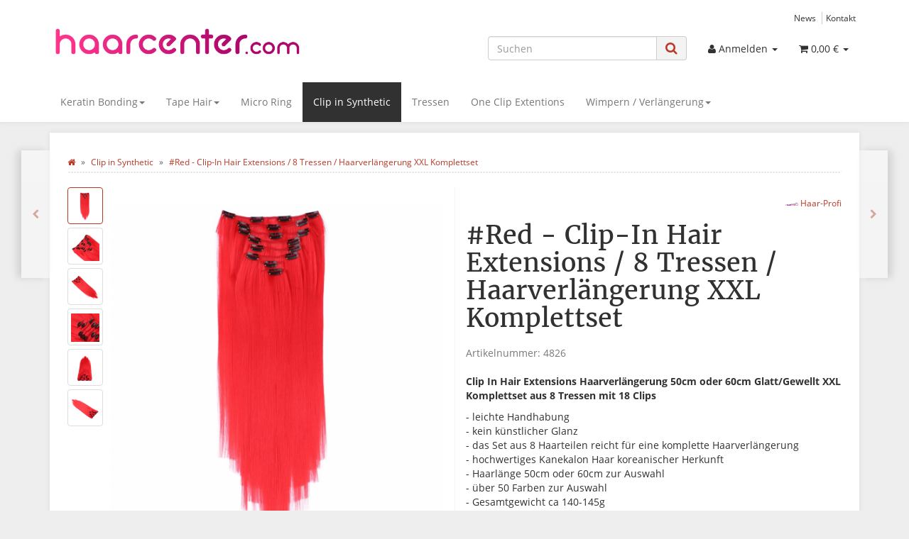

--- FILE ---
content_type: text/html; charset=iso-8859-1
request_url: https://www.haarcenter.com/Red-Clip-In-Hair-Extensions-8-Tressen-Haarverlaengerung-XXL-Komplettset
body_size: 15583
content:
<!DOCTYPE html>
<html lang="de" itemscope itemtype="http://schema.org/ItemPage">

<head>
    
        <meta http-equiv="content-type" content="text/html; charset=iso-8859-1">
        <meta name="description" itemprop="description" content="Clip In Hair Extensions Haarverlängerung 50cm oder 60cm Glatt/Gewellt XXL Komplettset aus 8 Tressen mit 18 Clips - leichte Handhabung - kein künstlicher Gla">
        <meta name="keywords" itemprop="keywords" content="Clip,Extensions,Set,Highlights,XXL,Hochwertige,Synthetische,Haarteil,feinstem,Thermofiber,Kanekalon,High,Quality,Tangle,Free,Silky,Soft,Smooth,Heat,Resistant,Haar,Faser,sind,viel,g,nstiger,als,Echthaar,und,erm,glichen,damit,Haarverl,ngerung,zum,Schn,ppche">
        <meta name="viewport" content="width=device-width, initial-scale=1.0, user-scalable=no">
        <meta http-equiv="X-UA-Compatible" content="IE=edge">
        <meta name="robots" content="index, follow">

        <meta itemprop="image" content="https://www.haarcenter.com/bilder/intern/shoplogo/logo.png">
        <meta itemprop="url" content="https://www.haarcenter.com/Red-Clip-In-Hair-Extensions-8-Tressen-Haarverlaengerung-XXL-Komplettset">
        <meta property="og:type" content="website">
        <meta property="og:site_name" content="#Red - Clip-In Hair Extensions / 8 Tressen / Haarverlängerung XXL Kom, 9,90 &#8364;">
        <meta property="og:title" content="#Red - Clip-In Hair Extensions / 8 Tressen / Haarverlängerung XXL Kom, 9,90 &#8364;">
        <meta property="og:description" content="Clip In Hair Extensions Haarverlängerung 50cm oder 60cm Glatt/Gewellt XXL Komplettset aus 8 Tressen mit 18 Clips - leichte Handhabung - kein künstlicher Gla">
        <meta property="og:image" content="bilder/intern/shoplogo/logo.png">
        <meta property="og:url" content="https://www.haarcenter.com/Red-Clip-In-Hair-Extensions-8-Tressen-Haarverlaengerung-XXL-Komplettset">
    

    <title itemprop="name">#Red - Clip-In Hair Extensions / 8 Tressen / Haarverlängerung XXL Kom, 9,90 &#8364;</title>

            <link rel="canonical" href="https://www.haarcenter.com/Red-Clip-In-Hair-Extensions-8-Tressen-Haarverlaengerung-XXL-Komplettset">
    
    
        <base href="https://www.haarcenter.com/">
    

    
                    <link type="image/x-icon" href="favicon-default.ico" rel="shortcut icon">
                            <link rel="image_src" href="https://www.haarcenter.com/media/image/product/26100/lg/red-clip-in-hair-extensions-8-tressen-haarverlaengerung-xxl-komplettset.png">
            <meta property="og:image" content="https://www.haarcenter.com/media/image/product/26100/lg/red-clip-in-hair-extensions-8-tressen-haarverlaengerung-xxl-komplettset.png">
            

    
        
                                    <link type="text/css" href="templates/Evo/themes/evo/bootstrap.css?v=4.06" rel="stylesheet">
                            <link type="text/css" href="templates/Evo/themes/base/offcanvas-menu.css?v=4.06" rel="stylesheet">
                            <link type="text/css" href="templates/Evo/themes/base/pnotify.custom.css?v=4.06" rel="stylesheet">
                            <link type="text/css" href="templates/Evo/themes/base/jquery-slider.css?v=4.06" rel="stylesheet">
                            <link type="text/css" href="templates/Evo/themes/evo/custom.css?v=4.06" rel="stylesheet">
            

                                                <link type="text/css" href="includes/plugins/jtl_paypal/version/116/frontend/css/style.css?v=4.06" rel="stylesheet">
                                    <link type="text/css" href="includes/plugins/jst_eu_cookie/version/104/frontend/css/style.css?v=4.06" rel="stylesheet">
                
                            
                    <link rel="alternate" type="application/rss+xml" title="Newsfeed haarcenter" href="rss.xml">
                
            

    
    
            <style>
            body { background-color: #eee!important; }
        </style>
        
        <script src="templates/Evo/js/jquery-1.12.4.min.js"></script>
        
        <script>
            jQuery.ajaxPrefilter( function( s ) {
                if ( s.crossDomain ) {
                    s.contents.script = false;
                }
            } );
        </script>
    
    
<script>
    var head_conf={head:"jtl",screens:[480,768,992,1200]};
    (function(n,t){"use strict";function w(){}function u(n,t){if(n){typeof n=="object"&&(n=[].slice.call(n));for(var i=0,r=n.length;i<r;i++)t.call(n,n[i],i)}}function it(n,i){var r=Object.prototype.toString.call(i).slice(8,-1);return i!==t&&i!==null&&r===n}function s(n){return it("Function",n)}function a(n){return it("Array",n)}function et(n){var i=n.split("/"),t=i[i.length-1],r=t.indexOf("?");return r!==-1?t.substring(0,r):t}function f(n){(n=n||w,n._done)||(n(),n._done=1)}function ot(n,t,r,u){var f=typeof n=="object"?n:{test:n,success:!t?!1:a(t)?t:[t],failure:!r?!1:a(r)?r:[r],callback:u||w},e=!!f.test;return e&&!!f.success?(f.success.push(f.callback),i.load.apply(null,f.success)):e||!f.failure?u():(f.failure.push(f.callback),i.load.apply(null,f.failure)),i}function v(n){var t={},i,r;if(typeof n=="object")for(i in n)!n[i]||(t={name:i,url:n[i]});else t={name:et(n),url:n};return(r=c[t.name],r&&r.url===t.url)?r:(c[t.name]=t,t)}function y(n){n=n||c;for(var t in n)if(n.hasOwnProperty(t)&&n[t].state!==l)return!1;return!0}function st(n){n.state=ft;u(n.onpreload,function(n){n.call()})}function ht(n){n.state===t&&(n.state=nt,n.onpreload=[],rt({url:n.url,type:"cache"},function(){st(n)}))}function ct(){var n=arguments,t=n[n.length-1],r=[].slice.call(n,1),f=r[0];return(s(t)||(t=null),a(n[0]))?(n[0].push(t),i.load.apply(null,n[0]),i):(f?(u(r,function(n){s(n)||!n||ht(v(n))}),b(v(n[0]),s(f)?f:function(){i.load.apply(null,r)})):b(v(n[0])),i)}function lt(){var n=arguments,t=n[n.length-1],r={};return(s(t)||(t=null),a(n[0]))?(n[0].push(t),i.load.apply(null,n[0]),i):(u(n,function(n){n!==t&&(n=v(n),r[n.name]=n)}),u(n,function(n){n!==t&&(n=v(n),b(n,function(){y(r)&&f(t)}))}),i)}function b(n,t){if(t=t||w,n.state===l){t();return}if(n.state===tt){i.ready(n.name,t);return}if(n.state===nt){n.onpreload.push(function(){b(n,t)});return}n.state=tt;rt(n,function(){n.state=l;t();u(h[n.name],function(n){f(n)});o&&y()&&u(h.ALL,function(n){f(n)})})}function at(n){n=n||"";var t=n.split("?")[0].split(".");return t[t.length-1].toLowerCase()}function rt(t,i){function e(t){t=t||n.event;u.onload=u.onreadystatechange=u.onerror=null;i()}function o(f){f=f||n.event;(f.type==="load"||/loaded|complete/.test(u.readyState)&&(!r.documentMode||r.documentMode<9))&&(n.clearTimeout(t.errorTimeout),n.clearTimeout(t.cssTimeout),u.onload=u.onreadystatechange=u.onerror=null,i())}function s(){if(t.state!==l&&t.cssRetries<=20){for(var i=0,f=r.styleSheets.length;i<f;i++)if(r.styleSheets[i].href===u.href){o({type:"load"});return}t.cssRetries++;t.cssTimeout=n.setTimeout(s,250)}}var u,h,f;i=i||w;h=at(t.url);h==="css"?(u=r.createElement("link"),u.type="text/"+(t.type||"css"),u.rel="stylesheet",u.href=t.url,t.cssRetries=0,t.cssTimeout=n.setTimeout(s,500)):(u=r.createElement("script"),u.type="text/"+(t.type||"javascript"),u.src=t.url);u.onload=u.onreadystatechange=o;u.onerror=e;u.async=!1;u.defer=!1;t.errorTimeout=n.setTimeout(function(){e({type:"timeout"})},7e3);f=r.head||r.getElementsByTagName("head")[0];f.insertBefore(u,f.lastChild)}function vt(){for(var t,u=r.getElementsByTagName("script"),n=0,f=u.length;n<f;n++)if(t=u[n].getAttribute("data-headjs-load"),!!t){i.load(t);return}}function yt(n,t){var v,p,e;return n===r?(o?f(t):d.push(t),i):(s(n)&&(t=n,n="ALL"),a(n))?(v={},u(n,function(n){v[n]=c[n];i.ready(n,function(){y(v)&&f(t)})}),i):typeof n!="string"||!s(t)?i:(p=c[n],p&&p.state===l||n==="ALL"&&y()&&o)?(f(t),i):(e=h[n],e?e.push(t):e=h[n]=[t],i)}function e(){if(!r.body){n.clearTimeout(i.readyTimeout);i.readyTimeout=n.setTimeout(e,50);return}o||(o=!0,vt(),u(d,function(n){f(n)}))}function k(){r.addEventListener?(r.removeEventListener("DOMContentLoaded",k,!1),e()):r.readyState==="complete"&&(r.detachEvent("onreadystatechange",k),e())}var r=n.document,d=[],h={},c={},ut="async"in r.createElement("script")||"MozAppearance"in r.documentElement.style||n.opera,o,g=n.head_conf&&n.head_conf.head||"head",i=n[g]=n[g]||function(){i.ready.apply(null,arguments)},nt=1,ft=2,tt=3,l=4,p;if(r.readyState==="complete")e();else if(r.addEventListener)r.addEventListener("DOMContentLoaded",k,!1),n.addEventListener("load",e,!1);else{r.attachEvent("onreadystatechange",k);n.attachEvent("onload",e);p=!1;try{p=!n.frameElement&&r.documentElement}catch(wt){}p&&p.doScroll&&function pt(){if(!o){try{p.doScroll("left")}catch(t){n.clearTimeout(i.readyTimeout);i.readyTimeout=n.setTimeout(pt,50);return}e()}}()}i.load=i.js=ut?lt:ct;i.test=ot;i.ready=yt;i.ready(r,function(){y()&&u(h.ALL,function(n){f(n)});i.feature&&i.feature("domloaded",!0)})})(window);
    (function(n,t){"use strict";jQuery["fn"]["ready"]=function(fn){jtl["ready"](function(){jQuery["ready"]["promise"]()["done"](fn)});return jQuery}})(window);
</script>


</head>




<body data-page="1" class="body-offcanvas">


<div id="main-wrapper" class="main-wrapper fluid">

    
    
        <header class="hidden-print container-block fixed-navbar" id="evo-nav-wrapper">
            <div class="container">
                
                                <div id="header-branding">
                    
                        
                        <div id="top-bar" class="text-right hidden-xs clearfix">
                            <ul class="cms-pages list-inline pull-right">
<li class=""><a href="news.php" title="News">News</a></li>
<li class=""><a href="Kontakt" title="Kontakt">Kontakt</a></li>
</ul>
                        </div>
                        
                        
                        <div class="row">
                            <div class="col-xs-4" id="logo" itemprop="publisher" itemscope itemtype="http://schema.org/Organization">
                                
                                <span itemprop="name" class="hidden">Koektuerk</span>
                                <meta itemprop="url" content="https://www.haarcenter.com">
                                <meta itemprop="logo" content="https://www.haarcenter.com/bilder/intern/shoplogo/logo.png">
                                <a href="https://www.haarcenter.com" title="haarcenter">
                                                                            <img src="bilder/intern/shoplogo/logo.png" width="1181" height="190" alt="haarcenter" class="img-responsive">
                                                                    </a>
                                
                            </div>
                            <div class="col-xs-8" id="shop-nav">
                            
                                <ul class="header-shop-nav nav navbar-nav force-float horizontal pull-right">
<li id="search"><form action="navi.php" method="GET"><div class="input-group">
<input name="qs" type="text" class="form-control ac_input" placeholder="Suchen" autocomplete="off" aria-label="Suchen"><span class="input-group-addon"><button type="submit" name="search" id="search-submit-button" aria-label="Suchen"><span class="fa fa-search"></span></button></span>
</div></form></li>
<li class="dropdown hidden-xs">
<a href="#" class="dropdown-toggle" data-toggle="dropdown" title="Anmelden"><i class="fa fa-user"></i> <span class="hidden-xs hidden-sm"> Anmelden </span> <i class="caret"></i></a><ul id="login-dropdown" class="dropdown-menu dropdown-menu-right">
<li><form action="https://www.haarcenter.com/jtl.php" method="post" class="form evo-validate">
<input type="hidden" class="jtl_token" name="jtl_token" value="ccaf86ee0be5ae4bdd2307badbc1fb8a"><fieldset id="quick-login">
<div class="form-group"><input type="email" name="email" id="email_quick" class="form-control" placeholder="Email-Adresse" required></div>
<div class="form-group"><input type="password" name="passwort" id="password_quick" class="form-control" placeholder="Passwort" required></div>
<div class="form-group">
<input type="hidden" name="login" value="1"><button type="submit" id="submit-btn" class="btn btn-primary btn-block">Anmelden</button>
</div>
</fieldset>
</form></li>
<li><a href="https://www.haarcenter.com/pass.php" rel="nofollow" title="Passwort vergessen">Passwort vergessen</a></li>
<li><a href="https://www.haarcenter.com/registrieren.php" title="Jetzt registrieren">Neu hier? Jetzt registrieren</a></li>
</ul>
</li>
<li class="hidden-xs cart-menu dropdown" data-toggle="basket-items">
<a href="https://www.haarcenter.com/warenkorb.php" class="dropdown-toggle" data-toggle="dropdown" title="Warenkorb">
    <span class="fa fa-shopping-cart"></span>
        <span class="shopping-cart-label hidden-sm"> 0,00 &#8364;</span> <span class="caret"></span>
</a>
<ul class="cart-dropdown dropdown-menu dropdown-menu-right">
    <li>
            <a href="https://www.haarcenter.com/warenkorb.php" title="Es befinden sich keine Artikel im Warenkorb">Es befinden sich keine Artikel im Warenkorb</a>
    </li>

</ul>
</li>
</ul>
                            
                            </div>
                        </div>
                        
                    
                </div>
                                
            </div>
            
            
            <div class="category-nav navbar-wrapper hidden-xs">
                
<div id="evo-main-nav-wrapper" class="nav-wrapper do-affix"><nav id="evo-main-nav" class="navbar navbar-default"><div class="container">
<div class="navbar-header visible-affix pull-left hidden-xs hidden-sm"><a class="navbar-brand" href="https://www.haarcenter.com" title="haarcenter"><img src="bilder/intern/shoplogo/logo.png" width="1181" height="190" alt="haarcenter" class="img-responsive-height"></a></div>
<div class="megamenu"><ul class="nav navbar-nav force-float">
<li class="dropdown megamenu-fw">
<a href="Keratin-Bonding" class="dropdown-toggle" data-toggle="dropdown" data-hover="dropdown" data-delay="300" data-hover-delay="100" data-close-others="true">Keratin Bonding<span class="caret"></span></a><ul class="dropdown-menu keepopen"><li><div class="megamenu-content">
<div class="category-title text-center"><a href="Keratin-Bonding">Keratin Bonding</a></div>
<hr class="hr-sm">
<div class="row"><div class="col-xs-12 mega-categories"><div class="row row-eq-height row-eq-img-height">
<div class="col-xs-6 col-sm-3 col-lg-3"><div class="category-wrapper top15">
<div class="img text-center"><a href="Glatt_3"><img src="https://www.haarcenter.com/bilder/kategorien/Glatt_3.png" class="image" alt="Keratin Bonding"></a></div>
<div class="caption text-center"><h5 class="title"><a href="Glatt_3"><span>Glatt</span></a></h5></div>
</div></div>
<div class="col-xs-6 col-sm-3 col-lg-3"><div class="category-wrapper top15">
<div class="img text-center"><a href="Gewellt_1"><img src="https://www.haarcenter.com/bilder/kategorien/Gewellt_1.png" class="image" alt="Keratin Bonding"></a></div>
<div class="caption text-center"><h5 class="title"><a href="Gewellt_1"><span>Gewellt</span></a></h5></div>
</div></div>
</div></div></div>
</div></li></ul>
</li>
<li class="dropdown megamenu-fw">
<a href="Tape-Hair" class="dropdown-toggle" data-toggle="dropdown" data-hover="dropdown" data-delay="300" data-hover-delay="100" data-close-others="true">Tape Hair<span class="caret"></span></a><ul class="dropdown-menu keepopen"><li><div class="megamenu-content">
<div class="category-title text-center"><a href="Tape-Hair">Tape Hair</a></div>
<hr class="hr-sm">
<div class="row"><div class="col-xs-12 mega-categories"><div class="row row-eq-height row-eq-img-height">
<div class="col-xs-6 col-sm-3 col-lg-3"><div class="category-wrapper top15">
<div class="img text-center"><a href="Glatt_4"><img src="https://www.haarcenter.com/bilder/kategorien/Glatt_4.png" class="image" alt="Tape Hair"></a></div>
<div class="caption text-center"><h5 class="title"><a href="Glatt_4"><span>Glatt</span></a></h5></div>
</div></div>
<div class="col-xs-6 col-sm-3 col-lg-3"><div class="category-wrapper top15">
<div class="img text-center"><a href="Gewellt_2"><img src="https://www.haarcenter.com/bilder/kategorien/Gewellt_2.png" class="image" alt="Tape Hair"></a></div>
<div class="caption text-center"><h5 class="title"><a href="Gewellt_2"><span>Gewellt</span></a></h5></div>
</div></div>
</div></div></div>
</div></li></ul>
</li>
<li class=""><a href="Micro-Ring">Micro Ring</a></li>
<li class=" active"><a href="Clip-in-Synthetic">Clip in Synthetic</a></li>
<li class=""><a href="Tressen">Tressen</a></li>
<li class=""><a href="One-Clip-Extentions">One Clip Extentions</a></li>
<li class="dropdown megamenu-fw">
<a href="Wimpern-Verlaengerung" class="dropdown-toggle" data-toggle="dropdown" data-hover="dropdown" data-delay="300" data-hover-delay="100" data-close-others="true">Wimpern / Verlängerung<span class="caret"></span></a><ul class="dropdown-menu keepopen"><li><div class="megamenu-content">
<div class="category-title text-center"><a href="Wimpern-Verlaengerung">Wimpern / Verlängerung</a></div>
<hr class="hr-sm">
<div class="row"><div class="col-xs-12 mega-categories"><div class="row row-eq-height row-eq-img-height">
<div class="col-xs-6 col-sm-3 col-lg-3"><div class="category-wrapper top15">
<div class="img text-center"><a href="3D-Mink-Lashes"><img src="https://www.haarcenter.com/bilder/kategorien/3D-Mink-Lashes.png" class="image" alt="Wimpern / Verlängerung"></a></div>
<div class="caption text-center"><h5 class="title"><a href="3D-Mink-Lashes"><span>3D Mink Lashes</span></a></h5></div>
</div></div>
<div class="col-xs-6 col-sm-3 col-lg-3"><div class="category-wrapper top15">
<div class="img text-center"><a href="Facevolution"><img src="https://www.haarcenter.com/bilder/kategorien/Facevolution.png" class="image" alt="Wimpern / Verlängerung"></a></div>
<div class="caption text-center"><h5 class="title"><a href="Facevolution"><span>Facevolution</span></a></h5></div>
</div></div>
<div class="col-xs-6 col-sm-3 col-lg-3"><div class="category-wrapper top15">
<div class="img text-center"><a href="Human-Hair-Lashes"><img src="https://www.haarcenter.com/bilder/kategorien/Human-Hair-Lashes.png" class="image" alt="Wimpern / Verlängerung"></a></div>
<div class="caption text-center"><h5 class="title"><a href="Human-Hair-Lashes"><span>Human Hair Lashes</span></a></h5></div>
</div></div>
</div></div></div>
</div></li></ul>
</li>
<li class="cart-menu visible-affix dropdown bs-hover-enabled pull-right" data-toggle="basket-items">
<a href="https://www.haarcenter.com/warenkorb.php" class="dropdown-toggle" data-toggle="dropdown" title="Warenkorb">
    <span class="fa fa-shopping-cart"></span>
        <span class="shopping-cart-label hidden-sm"> 0,00 &#8364;</span> <span class="caret"></span>
</a>
<ul class="cart-dropdown dropdown-menu dropdown-menu-right">
    <li>
            <a href="https://www.haarcenter.com/warenkorb.php" title="Es befinden sich keine Artikel im Warenkorb">Es befinden sich keine Artikel im Warenkorb</a>
    </li>

</ul>
</li>
</ul></div>
</div></nav></div>
            </div>
            


                        <nav id="shop-nav-xs" class="navbar navbar-default visible-xs">
<div class="container-fluid"><div class="navbar-collapse">
<ul class="nav navbar-nav navbar-left force-float"><li><a href="#" class="offcanvas-toggle" data-toggle="offcanvas" data-target="#navbar-offcanvas"><i class="fa fa-bars"></i> Alle Kategorien</a></li></ul>
<ul class="nav navbar-nav navbar-right force-float action-nav">
<li><a href="https://www.haarcenter.com/jtl.php" title="Mein Konto"><span class="fa fa-user"></span></a></li>
<li><a href="https://www.haarcenter.com/warenkorb.php" title="Warenkorb"><span class="fa fa-shopping-cart"></span></a></li>
</ul>
</div></div>
</nav>


<nav class="navbar navbar-default navbar-offcanvas" id="navbar-offcanvas">
<nav class="navbar navbar-inverse"><div class="container-fluid"><div class="navbar-nav nav navbar-right text-right"><a class="btn btn-offcanvas btn-default btn-close navbar-btn"><span class="fa fa-times"></span></a></div></div></nav><div class="container-fluid"><div class="sidebar-offcanvas">
<div class="navbar-categories"><ul class="nav navbar-nav">    <li>
<a href="Keratin-Bonding" class="nav-sub" data-ref="555">Keratin Bonding<i class="fa fa-caret-right nav-toggle pull-right"></i></a><ul class="nav">    <li><a href="Glatt_3" data-ref="587">Glatt</a></li>
<li><a href="Gewellt_1" data-ref="588">Gewellt</a></li>
</ul>
</li>
<li>
<a href="Tape-Hair" class="nav-sub" data-ref="556">Tape Hair<i class="fa fa-caret-right nav-toggle pull-right"></i></a><ul class="nav">    <li><a href="Glatt_4" data-ref="605">Glatt</a></li>
<li><a href="Gewellt_2" data-ref="606">Gewellt</a></li>
</ul>
</li>
<li><a href="Micro-Ring" data-ref="563">Micro Ring</a></li>
<li class="active"><a href="Clip-in-Synthetic" data-ref="604">Clip in Synthetic</a></li>
<li><a href="Tressen" data-ref="652">Tressen</a></li>
<li><a href="One-Clip-Extentions" data-ref="601">One Clip Extentions</a></li>
<li>
<a href="Wimpern-Verlaengerung" class="nav-sub" data-ref="589">Wimpern / Verlängerung<i class="fa fa-caret-right nav-toggle pull-right"></i></a><ul class="nav">    <li><a href="3D-Mink-Lashes" data-ref="624">3D Mink Lashes</a></li>
<li><a href="Facevolution" data-ref="591">Facevolution</a></li>
<li><a href="Human-Hair-Lashes" data-ref="590">Human Hair Lashes</a></li>
</ul>
</li>
</ul></div>
<hr>
<ul class="nav navbar-nav">
<li class=""><a href="news.php" title="News">News</a></li>
<li class=""><a href="Kontakt" title="Kontakt">Kontakt</a></li>
</ul>
</div></div>
</nav>
        </header>
    


    
    <div id="content-wrapper">
    

    
                                    

    
    <div class="container">
    

    
    <div class="container-block beveled">
    

    
            <div class="visible-lg product-pagination next">
            <a href="Red-Clip-In-Hair-Extensions-8-Tressen-Haarverlaengerung-XXL-Komplettset-60-cm-Gewellt" title="#Red - Clip-In Hair Extensions / 8 Tressen / Haarverlängerung XXL Komplettset 60 cm - Gewellt"><span class="fa fa-chevron-right"></span></a>        </div>
        <div class="visible-lg product-pagination previous">
            <a href="Pink-Clip-In-Hair-Extensions-8-Tressen-Haarverlaengerung-XXL-Komplettset-60-cm-Gewellt" title="#Pink - Clip-In Hair Extensions / 8 Tressen / Haarverlängerung XXL Komplettset 60 cm - Gewellt"><span class="fa fa-chevron-left"></span></a>        </div>
        

    
    <div class="row">
    

    
    <div id="content" class="col-xs-12">
    

    
        <div class="breadcrumb-wrapper hidden-xs"><div class="row"><div class="col-xs-12"><ol id="breadcrumb" class="breadcrumb" itemprop="breadcrumb" itemscope itemtype="http://schema.org/BreadcrumbList">
<li class="breadcrumb-item first" itemprop="itemListElement" itemscope itemtype="http://schema.org/ListItem">
<a itemprop="item" href="https://www.haarcenter.com/" title="Startseite"><span class="fa fa-home"></span><span itemprop="name" class="hidden">Startseite</span></a><meta itemprop="url" content="https://www.haarcenter.com/">
<meta itemprop="position" content="1">
</li>
<li class="breadcrumb-item" itemprop="itemListElement" itemscope itemtype="http://schema.org/ListItem">
<a itemprop="item" href="https://www.haarcenter.com/Clip-in-Synthetic" title="Clip in Synthetic"><span itemprop="name">Clip in Synthetic</span></a><meta itemprop="url" content="https://www.haarcenter.com/Clip-in-Synthetic">
<meta itemprop="position" content="2">
</li>
<li class="breadcrumb-item last" itemprop="itemListElement" itemscope itemtype="http://schema.org/ListItem">
<a itemprop="item" href="https://www.haarcenter.com/Red-Clip-In-Hair-Extensions-8-Tressen-Haarverlaengerung-XXL-Komplettset" title="#Red - Clip-In Hair Extensions / 8 Tressen / Haarverl&amp;auml;ngerung XXL Komplettset"><span itemprop="name">#Red - Clip-In Hair Extensions / 8 Tressen / Haarverlängerung XXL Komplettset</span></a><meta itemprop="url" content="https://www.haarcenter.com/Red-Clip-In-Hair-Extensions-8-Tressen-Haarverlaengerung-XXL-Komplettset">
<meta itemprop="position" content="3">
</li>
</ol></div></div></div>
    


    


            <div id="result-wrapper" itemprop="mainEntity" itemscope itemtype="http://schema.org/Product">
            <meta itemprop="url" content="https://www.haarcenter.com/Red-Clip-In-Hair-Extensions-8-Tressen-Haarverlaengerung-XXL-Komplettset">
            

    

                        

<div class="h1 visible-xs text-center">#Red - Clip-In Hair Extensions / 8 Tressen / Haarverlängerung XXL Komplettset</div>

<form id="buy_form" method="post" action="https://www.haarcenter.com/Red-Clip-In-Hair-Extensions-8-Tressen-Haarverlaengerung-XXL-Komplettset" class="evo-validate">
    <input type="hidden" class="jtl_token" name="jtl_token" value="ccaf86ee0be5ae4bdd2307badbc1fb8a">
    <div class="row product-primary" id="product-offer">
        <div class="product-gallery col-sm-6">
            <div id="gallery" class="hidden">
    
            <a href="media/image/product/26100/lg/red-clip-in-hair-extensions-8-tressen-haarverlaengerung-xxl-komplettset.png" title="#Red - Clip-In Hair Extensions / 8 Tressen / Haarverlängerung XXL Komplettset"><img src="media/image/product/26100/md/red-clip-in-hair-extensions-8-tressen-haarverlaengerung-xxl-komplettset.png" alt="#Red - Clip-In Hair Extensions / 8 Tressen / Haarverlängerung XXL Komplettset" data-list='{"xs":{"src":"media\/image\/product\/26100\/xs\/red-clip-in-hair-extensions-8-tressen-haarverlaengerung-xxl-komplettset.png","size":{"width":40,"height":40},"type":3,"alt":"#Red - Clip-In Hair Extensions \/ 8 Tressen \/ Haarverl\u00e4ngerung XXL Komplettset"},"sm":{"src":"media\/image\/product\/26100\/sm\/red-clip-in-hair-extensions-8-tressen-haarverlaengerung-xxl-komplettset.png","size":{"width":230,"height":230},"type":3,"alt":"#Red - Clip-In Hair Extensions \/ 8 Tressen \/ Haarverl\u00e4ngerung XXL Komplettset"},"md":{"src":"media\/image\/product\/26100\/md\/red-clip-in-hair-extensions-8-tressen-haarverlaengerung-xxl-komplettset.png","size":{"width":520,"height":520},"type":3,"alt":"#Red - Clip-In Hair Extensions \/ 8 Tressen \/ Haarverl\u00e4ngerung XXL Komplettset"},"lg":{"src":"media\/image\/product\/26100\/lg\/red-clip-in-hair-extensions-8-tressen-haarverlaengerung-xxl-komplettset.png","size":{"width":1000,"height":1000},"type":3,"alt":"#Red - Clip-In Hair Extensions \/ 8 Tressen \/ Haarverl\u00e4ngerung XXL Komplettset"}}'></a>
            <a href="media/image/product/26100/lg/red-clip-in-hair-extensions-8-tressen-haarverlaengerung-xxl-komplettset~2.png" title="#Red - Clip-In Hair Extensions / 8 Tressen / Haarverlängerung XXL Komplettset"><img src="media/image/product/26100/md/red-clip-in-hair-extensions-8-tressen-haarverlaengerung-xxl-komplettset~2.png" alt="#Red - Clip-In Hair Extensions / 8 Tressen / Haarverlängerung XXL Komplettset" data-list='{"xs":{"src":"media\/image\/product\/26100\/xs\/red-clip-in-hair-extensions-8-tressen-haarverlaengerung-xxl-komplettset~2.png","size":{"width":40,"height":40},"type":3,"alt":"#Red - Clip-In Hair Extensions \/ 8 Tressen \/ Haarverl\u00e4ngerung XXL Komplettset"},"sm":{"src":"media\/image\/product\/26100\/sm\/red-clip-in-hair-extensions-8-tressen-haarverlaengerung-xxl-komplettset~2.png","size":{"width":230,"height":230},"type":3,"alt":"#Red - Clip-In Hair Extensions \/ 8 Tressen \/ Haarverl\u00e4ngerung XXL Komplettset"},"md":{"src":"media\/image\/product\/26100\/md\/red-clip-in-hair-extensions-8-tressen-haarverlaengerung-xxl-komplettset~2.png","size":{"width":520,"height":520},"type":3,"alt":"#Red - Clip-In Hair Extensions \/ 8 Tressen \/ Haarverl\u00e4ngerung XXL Komplettset"},"lg":{"src":"media\/image\/product\/26100\/lg\/red-clip-in-hair-extensions-8-tressen-haarverlaengerung-xxl-komplettset~2.png","size":{"width":1000,"height":1000},"type":3,"alt":"#Red - Clip-In Hair Extensions \/ 8 Tressen \/ Haarverl\u00e4ngerung XXL Komplettset"}}'></a>
            <a href="media/image/product/26100/lg/red-clip-in-hair-extensions-8-tressen-haarverlaengerung-xxl-komplettset~3.png" title="#Red - Clip-In Hair Extensions / 8 Tressen / Haarverlängerung XXL Komplettset"><img src="media/image/product/26100/md/red-clip-in-hair-extensions-8-tressen-haarverlaengerung-xxl-komplettset~3.png" alt="#Red - Clip-In Hair Extensions / 8 Tressen / Haarverlängerung XXL Komplettset" data-list='{"xs":{"src":"media\/image\/product\/26100\/xs\/red-clip-in-hair-extensions-8-tressen-haarverlaengerung-xxl-komplettset~3.png","size":{"width":40,"height":40},"type":3,"alt":"#Red - Clip-In Hair Extensions \/ 8 Tressen \/ Haarverl\u00e4ngerung XXL Komplettset"},"sm":{"src":"media\/image\/product\/26100\/sm\/red-clip-in-hair-extensions-8-tressen-haarverlaengerung-xxl-komplettset~3.png","size":{"width":230,"height":230},"type":3,"alt":"#Red - Clip-In Hair Extensions \/ 8 Tressen \/ Haarverl\u00e4ngerung XXL Komplettset"},"md":{"src":"media\/image\/product\/26100\/md\/red-clip-in-hair-extensions-8-tressen-haarverlaengerung-xxl-komplettset~3.png","size":{"width":520,"height":520},"type":3,"alt":"#Red - Clip-In Hair Extensions \/ 8 Tressen \/ Haarverl\u00e4ngerung XXL Komplettset"},"lg":{"src":"media\/image\/product\/26100\/lg\/red-clip-in-hair-extensions-8-tressen-haarverlaengerung-xxl-komplettset~3.png","size":{"width":1000,"height":1000},"type":3,"alt":"#Red - Clip-In Hair Extensions \/ 8 Tressen \/ Haarverl\u00e4ngerung XXL Komplettset"}}'></a>
            <a href="media/image/product/26100/lg/red-clip-in-hair-extensions-8-tressen-haarverlaengerung-xxl-komplettset~4.png" title="#Red - Clip-In Hair Extensions / 8 Tressen / Haarverlängerung XXL Komplettset"><img src="media/image/product/26100/md/red-clip-in-hair-extensions-8-tressen-haarverlaengerung-xxl-komplettset~4.png" alt="#Red - Clip-In Hair Extensions / 8 Tressen / Haarverlängerung XXL Komplettset" data-list='{"xs":{"src":"media\/image\/product\/26100\/xs\/red-clip-in-hair-extensions-8-tressen-haarverlaengerung-xxl-komplettset~4.png","size":{"width":40,"height":40},"type":3,"alt":"#Red - Clip-In Hair Extensions \/ 8 Tressen \/ Haarverl\u00e4ngerung XXL Komplettset"},"sm":{"src":"media\/image\/product\/26100\/sm\/red-clip-in-hair-extensions-8-tressen-haarverlaengerung-xxl-komplettset~4.png","size":{"width":230,"height":230},"type":3,"alt":"#Red - Clip-In Hair Extensions \/ 8 Tressen \/ Haarverl\u00e4ngerung XXL Komplettset"},"md":{"src":"media\/image\/product\/26100\/md\/red-clip-in-hair-extensions-8-tressen-haarverlaengerung-xxl-komplettset~4.png","size":{"width":520,"height":520},"type":3,"alt":"#Red - Clip-In Hair Extensions \/ 8 Tressen \/ Haarverl\u00e4ngerung XXL Komplettset"},"lg":{"src":"media\/image\/product\/26100\/lg\/red-clip-in-hair-extensions-8-tressen-haarverlaengerung-xxl-komplettset~4.png","size":{"width":1000,"height":1000},"type":3,"alt":"#Red - Clip-In Hair Extensions \/ 8 Tressen \/ Haarverl\u00e4ngerung XXL Komplettset"}}'></a>
            <a href="media/image/product/26100/lg/red-clip-in-hair-extensions-8-tressen-haarverlaengerung-xxl-komplettset~5.png" title="#Red - Clip-In Hair Extensions / 8 Tressen / Haarverlängerung XXL Komplettset"><img src="media/image/product/26100/md/red-clip-in-hair-extensions-8-tressen-haarverlaengerung-xxl-komplettset~5.png" alt="#Red - Clip-In Hair Extensions / 8 Tressen / Haarverlängerung XXL Komplettset" data-list='{"xs":{"src":"media\/image\/product\/26100\/xs\/red-clip-in-hair-extensions-8-tressen-haarverlaengerung-xxl-komplettset~5.png","size":{"width":40,"height":40},"type":3,"alt":"#Red - Clip-In Hair Extensions \/ 8 Tressen \/ Haarverl\u00e4ngerung XXL Komplettset"},"sm":{"src":"media\/image\/product\/26100\/sm\/red-clip-in-hair-extensions-8-tressen-haarverlaengerung-xxl-komplettset~5.png","size":{"width":230,"height":230},"type":3,"alt":"#Red - Clip-In Hair Extensions \/ 8 Tressen \/ Haarverl\u00e4ngerung XXL Komplettset"},"md":{"src":"media\/image\/product\/26100\/md\/red-clip-in-hair-extensions-8-tressen-haarverlaengerung-xxl-komplettset~5.png","size":{"width":520,"height":520},"type":3,"alt":"#Red - Clip-In Hair Extensions \/ 8 Tressen \/ Haarverl\u00e4ngerung XXL Komplettset"},"lg":{"src":"media\/image\/product\/26100\/lg\/red-clip-in-hair-extensions-8-tressen-haarverlaengerung-xxl-komplettset~5.png","size":{"width":1000,"height":1000},"type":3,"alt":"#Red - Clip-In Hair Extensions \/ 8 Tressen \/ Haarverl\u00e4ngerung XXL Komplettset"}}'></a>
            <a href="media/image/product/26100/lg/red-clip-in-hair-extensions-8-tressen-haarverlaengerung-xxl-komplettset~6.png" title="#Red - Clip-In Hair Extensions / 8 Tressen / Haarverlängerung XXL Komplettset"><img src="media/image/product/26100/md/red-clip-in-hair-extensions-8-tressen-haarverlaengerung-xxl-komplettset~6.png" alt="#Red - Clip-In Hair Extensions / 8 Tressen / Haarverlängerung XXL Komplettset" data-list='{"xs":{"src":"media\/image\/product\/26100\/xs\/red-clip-in-hair-extensions-8-tressen-haarverlaengerung-xxl-komplettset~6.png","size":{"width":40,"height":40},"type":3,"alt":"#Red - Clip-In Hair Extensions \/ 8 Tressen \/ Haarverl\u00e4ngerung XXL Komplettset"},"sm":{"src":"media\/image\/product\/26100\/sm\/red-clip-in-hair-extensions-8-tressen-haarverlaengerung-xxl-komplettset~6.png","size":{"width":230,"height":230},"type":3,"alt":"#Red - Clip-In Hair Extensions \/ 8 Tressen \/ Haarverl\u00e4ngerung XXL Komplettset"},"md":{"src":"media\/image\/product\/26100\/md\/red-clip-in-hair-extensions-8-tressen-haarverlaengerung-xxl-komplettset~6.png","size":{"width":520,"height":520},"type":3,"alt":"#Red - Clip-In Hair Extensions \/ 8 Tressen \/ Haarverl\u00e4ngerung XXL Komplettset"},"lg":{"src":"media\/image\/product\/26100\/lg\/red-clip-in-hair-extensions-8-tressen-haarverlaengerung-xxl-komplettset~6.png","size":{"width":1000,"height":1000},"type":3,"alt":"#Red - Clip-In Hair Extensions \/ 8 Tressen \/ Haarverl\u00e4ngerung XXL Komplettset"}}'></a>
    
    
</div>

<div class="pswp" tabindex="-1" role="dialog" aria-hidden="true">

    <div class="pswp__bg"></div>

    <div class="pswp__scroll-wrap">

        <div class="pswp__container">
            <div class="pswp__item"></div>
            <div class="pswp__item"></div>
            <div class="pswp__item"></div>
        </div>

        <div class="pswp__ui pswp__ui--hidden">

            <div class="pswp__top-bar">

                <div class="pswp__counter"></div>

                <a class="pswp__button pswp__button--close" title="Close (Esc)"></a>

                <a class="pswp__button pswp__button--share" title="Share"></a>

                <a class="pswp__button pswp__button--fs" title="Toggle fullscreen"></a>

                <a class="pswp__button pswp__button--zoom" title="Zoom in/out"></a>

                <div class="pswp__preloader">
                    <div class="pswp__preloader__icn">
                        <div class="pswp__preloader__cut">
                            <div class="pswp__preloader__donut"></div>
                        </div>
                    </div>
                </div>
            </div>

            <div class="pswp__share-modal pswp__share-modal--hidden pswp__single-tap">
                <div class="pswp__share-tooltip"></div>
            </div>

            <a class="pswp__button pswp__button--arrow--left" title="Previous (arrow left)">
            </a>

            <a class="pswp__button pswp__button--arrow--right" title="Next (arrow right)">
            </a>

            <div class="pswp__caption">
                <div class="pswp__caption__center"></div>
            </div>

        </div>
    </div>
</div>

        </div>
        <div class="product-info col-sm-6">
            
            <div class="product-info-inner">
                
                                    
                    <div class="manufacturer-row text-right small" itemprop="brand" itemscope itemtype="http://schema.org/Organization">
                        <a href="Haar-Profi" data-toggle="tooltip" data-placement="left" title="Haar-Profi" itemprop="url">
                                                            <img src="bilder/hersteller/klein/Haar-Profi.png" alt="Haar-Profi" class="img-sm">
                                <meta itemprop="image" content="https://www.haarcenter.com/bilder/hersteller/klein/Haar-Profi.png">
                                <meta itemprop="url" content="https://www.haarcenter.com/Haar-Profi">
                                                                                        <span itemprop="name">Haar-Profi</span>
                                                    </a>
                    </div>
                    
                                
    
                <div class="product-headline hidden-xs">
                    
                    <h1 class="fn product-title" itemprop="name">#Red - Clip-In Hair Extensions / 8 Tressen / Haarverlängerung XXL Komplettset</h1>
                    
                </div>

                
                                    <div class="info-essential row">
                        
                                                    <div class="col-xs-8">
                                <p class="text-muted product-sku">Artikelnummer: <span itemprop="sku">4826</span></p>
                                                            </div>
                                                                                                    
                    </div>
                    <div class="clearfix top10"></div>
                                

                
                                    
                    <div class="shortdesc" itemprop="description">
                        <p><strong>Clip In Hair Extensions Haarverlängerung 50cm oder 60cm Glatt/Gewellt XXL Komplettset aus 8 Tressen mit 18 Clips</strong></p>
<p>- leichte Handhabung<br>- kein künstlicher Glanz<br>- das Set aus 8 Haarteilen reicht für eine komplette Haarverlängerung<br>- hochwertiges Kanekalon Haar koreanischer Herkunft<br>- Haarlänge 50cm oder 60cm zur Auswahl<br>- über 50 Farben zur Auswahl<br>- Gesamtgewicht ca 140-145g</p>
                    </div>
                    
                    <div class="clearfix top10"></div>
                                

                
                                    
                    <p class="product-category word-break">
                        <span class="text-muted">Kategorie: </span>
                                                <a href="Clip-in-Synthetic" itemprop="category">Clip in Synthetic</a>
                    </p>
                    
                                

                <div class="product-offer" itemprop="offers" itemscope itemtype="http://schema.org/Offer">
                    
                                            <meta itemprop="url" content="https://www.haarcenter.com/Red-Clip-In-Hair-Extensions-8-Tressen-Haarverlaengerung-XXL-Komplettset">
                        <link itemprop="businessFunction" href="http://purl.org/goodrelations/v1#Sell">
                                        <input type="submit" name="inWarenkorb" value="1" class="hidden">
                                                                                <input type="hidden" id="AktuellerkArtikel" class="current_article" name="a" value="26100">
                    <input type="hidden" name="wke" value="1">
                    <input type="hidden" name="show" value="1">
                    <input type="hidden" name="kKundengruppe" value="6">
                    <input type="hidden" name="kSprache" value="1">
                    
                    
                    <!-- VARIATIONEN -->
                                        <div class="row">
        <div class="updatingStockInfo col-xs-12 text-center"><i class="fa fa-spinner fa-spin" title="Lagerinformationen für Variationen werden geladen"></i></div>
    </div>
    <div class="variations switch-variations top15 row">
        <div class="col-xs-12">
            <dl>
                        <dt>Länge / Texture </dt>
<dd class="form-group required"><select class="form-control" title="bitte wählen" name="eigenschaftwert[1134]" required><option value="6364" class="variation" data-type="option" data-original="60 cm - Gewellt" data-key="1134" data-value="6364" data-content='&lt;span class="label-variation"&gt;60 cm - Gewellt&lt;/span&gt;' data-ref="26103"><span class="label-variation">60 cm - Gewellt</span></option></select></dd>
            
            </dl>
        </div>
    </div>

                    
                    <hr>
                    <div class="row">
                        
                        <div class="col-xs-7">
                                                                                                                    
    <div class="price_wrapper">
    
    
                        
                            <strong class="price text-nowrap">
                <span>9,90 &#8364;</span>            </strong>
                            
                <meta itemprop="price" content="9.9">
                <meta itemprop="priceCurrency" content="EUR">
                            
            <div class="price-note">
                                
                
                                    
                        <div class="base-price text-nowrap">
                            <span class="value">7,07 &#8364; pro 100 g</span>
                        </div>
                    
                                
                
                    <p class="vat_info text-muted top5">
                        
    inkl. 19% USt.        ,
            


            (DHL)
    
                    </p>
                

                                
                
                                
                
                            </div>
                
    </div>

                        </div>
                        
                        
                        <div class="col-xs-5 text-right">
                            <div class="delivery-status">

                        <span class="status status-2"><i class="fa fa-truck"></i> sofort verfügbar</span>
                

    
    
            <link itemprop="availability" href="http://schema.org/InStock">
    
        
    
</div>
                        </div>
                        
                    </div>
                    
                        <div id="add-to-cart" class="hidden-print product-buy">
    
                            <p class="alert alert-info choose-variations">Dieses Produkt hat Variationen. Wählen Sie bitte die gewünschte Variation aus.</p>
                    
    </div>

                    <hr>
                </div>
    
                            </div>
            
        </div>
            </div>
    
    

    
</form>

    <div class="clearfix"></div>

    
                                                                                                                                                    
            <ul class="nav nav-tabs bottom15" role="tablist">
                            <li role="presentation" class="active">
                    <a href="#tab-description" aria-controls="tab-description" role="tab" data-toggle="tab">
                        Beschreibung
                    </a>
                </li>
                                                                                                                            <li role="presentation">
                    <a href="#tab-tags" aria-controls="tab-tags" role="tab" data-toggle="tab">
                        Produkt Tags
                    </a>
                </li>
                    </ul>
        <div class="tab-content" id="article-tabs">
                                    <div role="tabpanel" class="tab-pane fade  in active" id="tab-description">
                        <div class="tab-content-wrapper">
                
                    <div class="desc">
                        <p><strong><span style="font-size: 21pt">Clip In Extensions Set Highlights XXL</span></strong><br><br>Hochwertige Synthetische Haarteil aus feinstem Thermofiber Kanekalon<br>High Quality, Tangle Free, Silky Soft &amp; Smooth<br><br>Heat Resistant Haar Faser Extensions sind viel günstiger als Echthaar und ermöglichen damit eine Haarverlängerung zum Schnäppchenpreis! <br>UNSER HEAT RESISTANT  HAARE SIND AUS ECHTEN KANEKALON MIT <strong>ALLERHÖCHSTER QUALITÄT</strong><br><br><u><span style="font-size: 15pt"><strong>8 Tressen mit 18 Clips</strong></span></u><br>1 Haarteil je 20cm Breit mit 4 clips<br>2 Haarteile je 15cm Breit mit 3 clips<br>3 Haarteile je 10cm Breit mit 2 clips<br>2 Haarteile je 5cm Breit mit 1 clips<br><br><strong>über 50 Farbe erhältlich, nur bei uns</strong>.<br>Stoff: Thermofiber Kanekalon Haar<br>Gesamtgewicht: ca 140g - 145g       <br>Texture: Glatt oder Gewellt<br>Länge: 50cm und 60cm<br><br><span style="font-size: 13pt"><strong>Beschreibung<br></strong></span>- immer wieder erneut anwendbar.<br>- atmungsaktive Tressen.<br>- wirkt sehr natürlich und fühlt sich auch so an.<br>- Eigenhaar wird dabei nicht geschädigt.<br>- Leicht zu waschen, sitzt nach dem Waschen wir vorher.<br>- leicht und einfach einzuarbeiten. <br>- für eine schnelle Haarverlängerung.<br>- für eine einfache Haarverdichtung.<br><span style="font-size: 13pt"><br><strong>kein gewöhnliches Kunsthaar aus China wie bei Wettbewerbern.</strong></span><br><br>Diese Clip in Extensions sind aus feinstem Thermofiber Kanekalon Haar. Kein künstlicher Glanz im Vergleich zu anderen günstigen Kunsthaaren. Die Tressen sind gut verarbeitet und vernäht und ein Ausfallen der Haare aus den Tressen ist sehr selten. <br><br>Mit Clip In Extensions in ein paar Minuten zur Traumfrisur. Mit diesem Haarverlängerung Set lassen sich Kurzhaarfrisuren im Handumdrehen zu Langhaarfrisuren machen. Auch ideal für kurzfristiges Verdichten der Eigenhaare geeignet. Die einfache Befestigungstechnik ermöglicht ein schnelles Anbringen und entfernen der Haartressen aus Ihrem Eigenhaar.<br><br>Anmerkung:<br>Die Größe, Länge und Gewicht der  Haarverlängerung können leicht voneinander abweichen. Es könnte kleine Unterschiede zwischen unseren Abbildungen und den tatsächlichen Haarverlängerung hinsichtlich Farbe auftreten, dies liegt am Lichteinfall und der Farbanzeige des Bildschirms.<br></p>
<p align="center"><img alt="" src="https://www.haar-profi.com/bilder/a_serdar/Hairs/clip_synthetic/clip_gesamt.jpg"></p>
                                            </div>
                
                
                    


    
<hr>
<div class="product-attributes">
    
    <div class="table-responsive">
        <table class="table table-striped table-bordered">
            <tbody>
                                    
                    
                    
                
                
                
                                    
                    <tr class="attr-contents">
                        <td class="attr-label word-break">Inhalt: </td>
                        <td class="attr-value">140,00 g</td>
                    </tr>
                    
                
                
                                    
                    
                    
                            </tbody>
        </table>
    </div>
    
</div>

                
            </div>
                            </div>
                                                                                                                <div role="tabpanel" class="tab-pane fade " id="tab-tags">
                        <form method="post" action="https://www.haarcenter.com/Red-Clip-In-Hair-Extensions-8-Tressen-Haarverlaengerung-XXL-Komplettset" class="form">
    <input type="hidden" class="jtl_token" name="jtl_token" value="ccaf86ee0be5ae4bdd2307badbc1fb8a">
    
            <input type="hidden" name="a" value="26100">
        <input type="hidden" name="produktTag" value="1">
                    <p>Bitte melden Sie sich an, um einen Tag hinzuzufügen.</p>
            <input name="einloggen" type="submit" class="btn btn-default btn-sm" value="anmelden">
            </form>
                            </div>
                        </div>

    

    <div class="clearfix"></div>

    
            <hr>
        
        
                    <div class="recommendations hidden-print">
                
                
                                    
                    <section class="panel panel-default panel-slider x-sell" id="slider-xsell"><div class="panel-heading"><h5 class="panel-title">Kunden kauften dazu folgende Produkte</h5></div>
<div class="panel-body"><div class="evo-slider">
<div class="product-wrapper">

<div class="product-cell text-center  thumbnail">
    <a class="image-wrapper" href="12-Clip-In-Hair-Extensions-8-Tressen-Haarverlaengerung-XXL-Komplettset-60-cm-Glatt">
                            
        
        <img src="media/image/product/26017/sm/12-clip-in-hair-extensions-8-tressen-haarverlaengerung-xxl-komplettset-60-cm-glatt.png" alt="#12 - Clip-In Hair Extensions / 8 Tressen /...">
                    <img class="overlay-img hidden-xs" src="bilder/suchspecialoverlay/klein/std_kSuchspecialOverlay_1_1.png" alt="Bestseller">
            </a>
    <div class="caption">
        <h4 class="title word-break">
                        <a href="12-Clip-In-Hair-Extensions-8-Tressen-Haarverlaengerung-XXL-Komplettset-60-cm-Glatt">#12 - Clip-In Hair Extensions / 8 Tressen / Haarverlängerung XXL Komplettset 60 cm - Glatt</a>
        </h4>
                            
    <div class="price_wrapper">
    
    
                        
                            <strong class="price text-nowrap">
                <span>9,90 &#8364;</span> <span class="footnote-reference">*</span>            </strong>
                            <div class="price-note">
                
                                
                    <div class="base_price text-nowrap">
                        <span class="value">7,07 &#8364; pro 100 g</span>
                    </div>
                
                                
                            </div>
                
    </div>

            </div>
</div>
</div>
<div class="product-wrapper">

<div class="product-cell text-center  thumbnail">
    <a class="image-wrapper" href="27-Clip-In-Hair-Extensions-8-Tressen-Haarverlaengerung-XXL-Komplettset-60-cm-Glatt">
                            
        
        <img src="media/image/product/26045/sm/27-clip-in-hair-extensions-8-tressen-haarverlaengerung-xxl-komplettset-60-cm-glatt.png" alt="#27 - Clip-In Hair Extensions / 8 Tressen /...">
            </a>
    <div class="caption">
        <h4 class="title word-break">
                        <a href="27-Clip-In-Hair-Extensions-8-Tressen-Haarverlaengerung-XXL-Komplettset-60-cm-Glatt">#27 - Clip-In Hair Extensions / 8 Tressen / Haarverlängerung XXL Komplettset 60 cm - Glatt</a>
        </h4>
                            
    <div class="price_wrapper">
    
    
                        
                            <strong class="price text-nowrap">
                <span>9,90 &#8364;</span> <span class="footnote-reference">*</span>            </strong>
                            <div class="price-note">
                
                                
                    <div class="base_price text-nowrap">
                        <span class="value">7,07 &#8364; pro 100 g</span>
                    </div>
                
                                
                            </div>
                
    </div>

            </div>
</div>
</div>
</div></div></section>
                
                                
            </div>
                <div id="article_popups">
        

    <div id="popupz26100" class="hidden">
        <div class="panel-wrap">
                    <form action="https://www.haarcenter.com/Red-Clip-In-Hair-Extensions-8-Tressen-Haarverlaengerung-XXL-Komplettset" method="post" id="article_question" class="evo-validate">
        <input type="hidden" class="jtl_token" name="jtl_token" value="ccaf86ee0be5ae4bdd2307badbc1fb8a">
        <fieldset>
            <legend>Kontaktdaten</legend>
            
            
            
            <div class="row">
                <div class="col-xs-12 col-md-6">
                    <div class="form-group float-label-control  required">
                        <label class="control-label" for="question_email">E-Mail</label>
                        <input class="form-control" type="email" name="email" value="" id="question_email" required>
                                            </div>
                </div>
            </div>

            
                    </fieldset>

        <fieldset>
            <legend>Frage zum Produkt</legend>
            <div class="form-group float-label-control  required">
                <label class="control-label" for="question">Ihre Frage</label>
                <textarea class="form-control" name="nachricht" id="question" cols="80" rows="8" required></textarea>
                            </div>

                                
    



            
        </fieldset>
                    <hr>
            <div class="row">
                <div class="col-xs-12 col-md-12">
                    <div class="g-recaptcha form-group" data-sitekey="6LcTA1oUAAAAAKxnG78jtxMsQgQJdVju-BhnxbqK" data-callback="captcha_filled"></div>
                                        <hr>
                </div>
            </div>
        
                    <p class="privacy text-muted small">
                <a href="https://www.haarcenter.com/Datenschutz" class="popup">Bitte beachten Sie unsere Datenschutzerklärung</a>
            </p>
                <input type="hidden" name="a" value="26100">
        <input type="hidden" name="show" value="1">
        <input type="hidden" name="fragezumprodukt" value="1">
        <button type="submit" value="Frage abschicken" class="btn btn-primary">Frage abschicken</button>
    </form>
</div>

    </div>


<script type="text/javascript">
    $(function() {
        
            });

    function show_popup(item, title) {
        var html = $('#popup' + item).html();
        if (typeof title === 'undefined' || title.length === 0) {
            title = $(html).find('h3').text();
        }
        eModal.alert({
            message: html,
            title: title
        });
    }
</script>

    </div>

                </div>
    


            
    
    </div>
    
    
    
    
        
    
    
    </div>
    
    
    
    </div>
    
    
    
    </div>
    
    
    
    </div>
    



    <div class="clearfix"></div>
    <footer id="footer" class="container-block">
        <div class="hidden-print container">
            
            
            
                            <div class="row" id="footer-boxes">
                                                                        <div class="col-xs-6 col-md-3">
                                                                                                                                                    <section class="panel panel-default box box-custom" id="sidebox126">
    <div class="panel-heading">
        <h5 class="panel-title">Haarcenter</h5>
    </div>
    <div class="panel-body panel-strap">
        Hasan Köktürk<br>
Köktürk Kosmetik<br>
Lockhofstraße 10B<br>
45881 Gelsenkirchen<br>
Deutschland<br>

<br>
Telefon: 0209/1552683<br>
Telefax: 0209/1552685<br>

    </div>
</section>
                                                                                                </div>
                                                                                                <div class="col-xs-6 col-md-3">
                                                                                                                                                    <section class="panel panel-default box box-custom" id="sidebox127">
    <div class="panel-heading">
        <h5 class="panel-title">Zahlung &amp; Versand</h5>
    </div>
    <div class="panel-body panel-strap">
        <p>Damit die Bestellung so schnell wie möglich bei Ihnen ankommt bieten wir Ihnen bequeme Zahlungsarten.</p>

<p><img alt="" src="/mediafiles/Bilder/icons.png"></p>
    </div>
</section>
                                                                                                </div>
                                                                                                <div class="col-xs-6 col-md-3">
                                                                                                                                                        <section class="panel panel-default box box-linkgroup" id="box123">
        <div class="panel-heading">
            <h5 class="panel-title">Informationen</h5>
        </div>
        <div class="box-body nav-panel">
            <ul class="nav nav-list">
                <li class=""><a href="https://www.haarcenter.com/navi.php?s=68" data-ref="68">Wir über uns</a></li>
<li class=""><a href="https://www.haarcenter.com/Zahlungsmoeglichkeiten" data-ref="71">Zahlung und Versand</a></li>
<li class=""><a href="https://www.haarcenter.com/newsletter.php" data-ref="66">Newsletter</a></li>
            </ul>
        </div>
    </section>

                                                                                                </div>
                                                                                                <div class="col-xs-6 col-md-3">
                                                                                                                                                        <section class="panel panel-default box box-linkgroup" id="box122">
        <div class="panel-heading">
            <h5 class="panel-title">Gesetzliche Informationen</h5>
        </div>
        <div class="box-body nav-panel">
            <ul class="nav nav-list">
                <li class=""><a href="https://www.haarcenter.com/Datenschutz" rel="nofollow" title="Datenschutzerklärung" data-ref="69">Datenschutz</a></li>
<li class=""><a href="https://www.haarcenter.com/AGB" rel="nofollow" title="Allgemeine Geschäftsbedingungen" data-ref="67">AGB</a></li>
<li class=""><a href="https://www.haarcenter.com/Sitemap" title="Seitenübersicht" data-ref="59">Sitemap</a></li>
<li class=""><a href="https://www.haarcenter.com/Impressum" data-ref="49">Impressum</a></li>
<li class=""><a href="https://www.haarcenter.com/Batteriegesetzhinweise" data-ref="73">Batteriegesetzhinweise</a></li>
<li class=""><a href="https://www.haarcenter.com/Widerrufsrecht" rel="nofollow" data-ref="74">Widerrufsrecht</a></li>
            </ul>
        </div>
    </section>

                                                                                                </div>
                                            
                </div>
                        

            
                        
            <div class="row">
                
                                
                
                                
            </div>
            <div class="footnote-vat text-center">
                                    
                                                    
                                
                    <p class="padded-lg-top">
                        <span class="footnote-reference">*</span> Alle Preise inkl. gesetzlicher USt., zzgl. <a href="%s">Versand</a>                    </p>
                
            </div>
                </div>
        <div id="copyright" class="container-block">
            
                <div class="container">
                                        <ul class="row list-unstyled">
                        <li class="col-xs-12 col-md-3">
                            <span itemprop="copyrightHolder">© Koektuerk Kosmetik</span>                                                    </li>
                        <li class="col-xs-12 col-md-6 text-center">
                                                    </li>
                        <li class="col-xs-12 col-md-3 text-right" id="system-credits">
                                                        Powered by <a href="http://jtl-url.de/jtlshop" title="JTL-Shop" target="_blank" rel="noopener nofollow">JTL-Shop</a>
                                                    </li>
                    </ul>
                                     </div>
            
        </div>
    </footer>



</div> 




        
    
    
    <script>
        jtl.load(["includes/plugins/jtl_paypal/version/116/frontend/js/paypal.js?v=4.06","templates/Evo/js/jquery.touch.min.js?v=4.06","templates/Evo/js/jquery.backstretch.min.js?v=4.06","templates/Evo/js/jquery.dimension.js?v=4.06","templates/Evo/js/jquery.offcanvas.js?v=4.06","templates/Evo/js/jquery.nivo.slider.pack.js?v=4.06","templates/Evo/js/jquery.waitforimages.js?v=4.06","templates/Evo/js/jquery.lazy.js?v=4.06","templates/Evo/js/jquery.serialize-object.js?v=4.06","templates/Evo/js/bootstrap.min.js?v=4.06","templates/Evo/js/bootstrap-tabdrop.js?v=4.06","templates/Evo/js/bootstrap-slider.js?v=4.06","templates/Evo/js/bootstrap-modal.js?v=4.06","templates/Evo/js/bootstrap-grid.js?v=4.06","templates/Evo/js/bootstrap-toolkit.js?v=4.06","templates/Evo/js/bootstrap-select.js?v=4.06","templates/Evo/js/bootstrap-hover-dropdown.min.js?v=4.06","templates/Evo/js/jtl.evo.js?v=4.06","templates/Evo/js/jtl.article.js?v=4.06","templates/Evo/js/jtl.basket.js?v=4.06","templates/Evo/js/jtl.io.js?v=4.06","templates/Evo/js/jtl.gallery.js?v=4.06","templates/Evo/js/typeahead.bundle.js?v=4.06","templates/Evo/js/photoswipe.js?v=4.06","templates/Evo/js/slick.js?v=4.06","templates/Evo/js/spin.js?v=4.06","templates/Evo/js/global.js?v=4.06",]);
            </script>

<script async defer data-namespace="jtl_paypal_ppc_banner_widget" src="https://www.paypal.com/sdk/js?client-id=ATnIoy99Q0eQG55eczUmyPbEmWJ47rMbBQYjLsvWT6Hk5TE3q3AS62GpO8yydBTGPQWBUKb-ELyGVEpw&amp;currency=EUR&amp;components=messages"></script>
<script>
    
    window.jtl_paypal_ppc_banner_widget_render = {
                'product': {
            selector: '#add-to-cart > .form-inline:first',
            method: 'after',
            minPrice: 100,
            render: {
                placement: 'product',
                amount: 9.9,
                style: {
                    layout: 'flex',
                    logo: {
                        type: 'primary'
                    },
                    text: {
                        size: '12',
                        color: 'black'
                    },
                    
                    color: 'white',
                    ratio: '8x1'
                    
                                    }
            }
        }
        ,        'miniwk': {
            selector: '.cart-dropdown li:first .btn-group:last',
            method: 'after',
            minPrice: 100,
            render: {
                placement: 'cart',
                amount: 0,
                style: {
                    layout: 'text',
                    logo: {
                        type: 'primary'
                    },
                    text: {
                        size: '12',
                        color: 'black'
                    }                }
            }
        }
        
    };
    (function() {
        let bannerTpls = {
                        'product': '<div id="jtl_paypal_ppc_banner_widget_container_product" class="basket-form-inline top15"><div class="ppc-message product col col-12">'
            ,            'miniwk': '<div id="jtl_paypal_ppc_banner_widget_container_miniwk" class="row btn-group top15"><div class="ppc-message miniwk btn">'
            
        };
        function ppcBannerLoad() {
            let data = window.jtl_paypal_ppc_banner_widget_render
            for (let pos in data) {
                if (data.hasOwnProperty(pos)) {
                    ppcBannerPush(pos, data[pos]);
                }
            }
        }
        function ppcBannerPush(pos, data) {
            if (data.render.amount <= 0) {
                return;
            }
            let $container = $('#jtl_paypal_ppc_banner_widget_container_' + pos);
            if ($container.length === 0) {
                $container = $(bannerTpls[pos]);
                $(data.selector)[data.method]($container);
            }
            if (data.minPrice <= data.render.amount) {
                data.render.onRender = function (e) {
                    $container.show();
                }
                if ((typeof jtl_paypal_ppc_banner_widget) !== 'undefined') {
                    jtl_paypal_ppc_banner_widget.Messages(data.render).render('.ppc-message.' + pos);
                }
            } else {
                $container.hide();
            }
        }
        $(window).on('load', function (e) {
            ppcBannerLoad();
        });
        $(document).on('evo:loaded.io.request', function (e, callData, x) {
            if (callData.req.name === 'getBasketItems' && callData.status === 'success') {
                let data = window.jtl_paypal_ppc_banner_widget_render
                if ((typeof data.miniwk) !== 'undefined') {
                    data.miniwk.render.amount = parseFloat($('.cart-dropdown .total > strong').text().replace(',', '.'));
                    ppcBannerPush('miniwk', data.miniwk);
                }
            } else if (callData.req.name === 'jtl_paypal_get_presentment' && callData.status === 'success') {
                let data = window.jtl_paypal_ppc_banner_widget_render;
                if ((typeof data.product) !== 'undefined') {
                    data.product.render.amount = callData.req.params[0].price;
                    ppcBannerPush('product', data.product);
                }
            } else if (callData.req.name === 'buildConfiguration' && callData.status === 'success') {
                let data = window.jtl_paypal_ppc_banner_widget_render;
                if ((typeof data.product) !== 'undefined') {
                    data.product.render.amount = $.evo.article().response.fGesamtpreis[0];
                    ppcBannerPush('product', data.product);
                }
            }
        });
        $(document).on('evo:loaded.evo.content', function (e, callData) {
            let data = window.jtl_paypal_ppc_banner_widget_render;

            if (callData.url.startsWith('bestellvorgang.php') && (typeof data.payment) !== 'undefined') {
                ppcBannerPush('payment', data.payment);
            } else if ((typeof data.product) !== 'undefined') {
                data.product.render.amount = $('meta[itemprop="price"]').attr('content');
                ppcBannerPush('product', data.product);
            }
        });
    })();
    
</script>
</body>
</html>


--- FILE ---
content_type: text/html; charset=utf-8
request_url: https://www.google.com/recaptcha/api2/anchor?ar=1&k=6LcTA1oUAAAAAKxnG78jtxMsQgQJdVju-BhnxbqK&co=aHR0cHM6Ly93d3cuaGFhcmNlbnRlci5jb206NDQz&hl=de&v=PoyoqOPhxBO7pBk68S4YbpHZ&size=normal&anchor-ms=20000&execute-ms=30000&cb=kco61x5qoyqv
body_size: 49537
content:
<!DOCTYPE HTML><html dir="ltr" lang="de"><head><meta http-equiv="Content-Type" content="text/html; charset=UTF-8">
<meta http-equiv="X-UA-Compatible" content="IE=edge">
<title>reCAPTCHA</title>
<style type="text/css">
/* cyrillic-ext */
@font-face {
  font-family: 'Roboto';
  font-style: normal;
  font-weight: 400;
  font-stretch: 100%;
  src: url(//fonts.gstatic.com/s/roboto/v48/KFO7CnqEu92Fr1ME7kSn66aGLdTylUAMa3GUBHMdazTgWw.woff2) format('woff2');
  unicode-range: U+0460-052F, U+1C80-1C8A, U+20B4, U+2DE0-2DFF, U+A640-A69F, U+FE2E-FE2F;
}
/* cyrillic */
@font-face {
  font-family: 'Roboto';
  font-style: normal;
  font-weight: 400;
  font-stretch: 100%;
  src: url(//fonts.gstatic.com/s/roboto/v48/KFO7CnqEu92Fr1ME7kSn66aGLdTylUAMa3iUBHMdazTgWw.woff2) format('woff2');
  unicode-range: U+0301, U+0400-045F, U+0490-0491, U+04B0-04B1, U+2116;
}
/* greek-ext */
@font-face {
  font-family: 'Roboto';
  font-style: normal;
  font-weight: 400;
  font-stretch: 100%;
  src: url(//fonts.gstatic.com/s/roboto/v48/KFO7CnqEu92Fr1ME7kSn66aGLdTylUAMa3CUBHMdazTgWw.woff2) format('woff2');
  unicode-range: U+1F00-1FFF;
}
/* greek */
@font-face {
  font-family: 'Roboto';
  font-style: normal;
  font-weight: 400;
  font-stretch: 100%;
  src: url(//fonts.gstatic.com/s/roboto/v48/KFO7CnqEu92Fr1ME7kSn66aGLdTylUAMa3-UBHMdazTgWw.woff2) format('woff2');
  unicode-range: U+0370-0377, U+037A-037F, U+0384-038A, U+038C, U+038E-03A1, U+03A3-03FF;
}
/* math */
@font-face {
  font-family: 'Roboto';
  font-style: normal;
  font-weight: 400;
  font-stretch: 100%;
  src: url(//fonts.gstatic.com/s/roboto/v48/KFO7CnqEu92Fr1ME7kSn66aGLdTylUAMawCUBHMdazTgWw.woff2) format('woff2');
  unicode-range: U+0302-0303, U+0305, U+0307-0308, U+0310, U+0312, U+0315, U+031A, U+0326-0327, U+032C, U+032F-0330, U+0332-0333, U+0338, U+033A, U+0346, U+034D, U+0391-03A1, U+03A3-03A9, U+03B1-03C9, U+03D1, U+03D5-03D6, U+03F0-03F1, U+03F4-03F5, U+2016-2017, U+2034-2038, U+203C, U+2040, U+2043, U+2047, U+2050, U+2057, U+205F, U+2070-2071, U+2074-208E, U+2090-209C, U+20D0-20DC, U+20E1, U+20E5-20EF, U+2100-2112, U+2114-2115, U+2117-2121, U+2123-214F, U+2190, U+2192, U+2194-21AE, U+21B0-21E5, U+21F1-21F2, U+21F4-2211, U+2213-2214, U+2216-22FF, U+2308-230B, U+2310, U+2319, U+231C-2321, U+2336-237A, U+237C, U+2395, U+239B-23B7, U+23D0, U+23DC-23E1, U+2474-2475, U+25AF, U+25B3, U+25B7, U+25BD, U+25C1, U+25CA, U+25CC, U+25FB, U+266D-266F, U+27C0-27FF, U+2900-2AFF, U+2B0E-2B11, U+2B30-2B4C, U+2BFE, U+3030, U+FF5B, U+FF5D, U+1D400-1D7FF, U+1EE00-1EEFF;
}
/* symbols */
@font-face {
  font-family: 'Roboto';
  font-style: normal;
  font-weight: 400;
  font-stretch: 100%;
  src: url(//fonts.gstatic.com/s/roboto/v48/KFO7CnqEu92Fr1ME7kSn66aGLdTylUAMaxKUBHMdazTgWw.woff2) format('woff2');
  unicode-range: U+0001-000C, U+000E-001F, U+007F-009F, U+20DD-20E0, U+20E2-20E4, U+2150-218F, U+2190, U+2192, U+2194-2199, U+21AF, U+21E6-21F0, U+21F3, U+2218-2219, U+2299, U+22C4-22C6, U+2300-243F, U+2440-244A, U+2460-24FF, U+25A0-27BF, U+2800-28FF, U+2921-2922, U+2981, U+29BF, U+29EB, U+2B00-2BFF, U+4DC0-4DFF, U+FFF9-FFFB, U+10140-1018E, U+10190-1019C, U+101A0, U+101D0-101FD, U+102E0-102FB, U+10E60-10E7E, U+1D2C0-1D2D3, U+1D2E0-1D37F, U+1F000-1F0FF, U+1F100-1F1AD, U+1F1E6-1F1FF, U+1F30D-1F30F, U+1F315, U+1F31C, U+1F31E, U+1F320-1F32C, U+1F336, U+1F378, U+1F37D, U+1F382, U+1F393-1F39F, U+1F3A7-1F3A8, U+1F3AC-1F3AF, U+1F3C2, U+1F3C4-1F3C6, U+1F3CA-1F3CE, U+1F3D4-1F3E0, U+1F3ED, U+1F3F1-1F3F3, U+1F3F5-1F3F7, U+1F408, U+1F415, U+1F41F, U+1F426, U+1F43F, U+1F441-1F442, U+1F444, U+1F446-1F449, U+1F44C-1F44E, U+1F453, U+1F46A, U+1F47D, U+1F4A3, U+1F4B0, U+1F4B3, U+1F4B9, U+1F4BB, U+1F4BF, U+1F4C8-1F4CB, U+1F4D6, U+1F4DA, U+1F4DF, U+1F4E3-1F4E6, U+1F4EA-1F4ED, U+1F4F7, U+1F4F9-1F4FB, U+1F4FD-1F4FE, U+1F503, U+1F507-1F50B, U+1F50D, U+1F512-1F513, U+1F53E-1F54A, U+1F54F-1F5FA, U+1F610, U+1F650-1F67F, U+1F687, U+1F68D, U+1F691, U+1F694, U+1F698, U+1F6AD, U+1F6B2, U+1F6B9-1F6BA, U+1F6BC, U+1F6C6-1F6CF, U+1F6D3-1F6D7, U+1F6E0-1F6EA, U+1F6F0-1F6F3, U+1F6F7-1F6FC, U+1F700-1F7FF, U+1F800-1F80B, U+1F810-1F847, U+1F850-1F859, U+1F860-1F887, U+1F890-1F8AD, U+1F8B0-1F8BB, U+1F8C0-1F8C1, U+1F900-1F90B, U+1F93B, U+1F946, U+1F984, U+1F996, U+1F9E9, U+1FA00-1FA6F, U+1FA70-1FA7C, U+1FA80-1FA89, U+1FA8F-1FAC6, U+1FACE-1FADC, U+1FADF-1FAE9, U+1FAF0-1FAF8, U+1FB00-1FBFF;
}
/* vietnamese */
@font-face {
  font-family: 'Roboto';
  font-style: normal;
  font-weight: 400;
  font-stretch: 100%;
  src: url(//fonts.gstatic.com/s/roboto/v48/KFO7CnqEu92Fr1ME7kSn66aGLdTylUAMa3OUBHMdazTgWw.woff2) format('woff2');
  unicode-range: U+0102-0103, U+0110-0111, U+0128-0129, U+0168-0169, U+01A0-01A1, U+01AF-01B0, U+0300-0301, U+0303-0304, U+0308-0309, U+0323, U+0329, U+1EA0-1EF9, U+20AB;
}
/* latin-ext */
@font-face {
  font-family: 'Roboto';
  font-style: normal;
  font-weight: 400;
  font-stretch: 100%;
  src: url(//fonts.gstatic.com/s/roboto/v48/KFO7CnqEu92Fr1ME7kSn66aGLdTylUAMa3KUBHMdazTgWw.woff2) format('woff2');
  unicode-range: U+0100-02BA, U+02BD-02C5, U+02C7-02CC, U+02CE-02D7, U+02DD-02FF, U+0304, U+0308, U+0329, U+1D00-1DBF, U+1E00-1E9F, U+1EF2-1EFF, U+2020, U+20A0-20AB, U+20AD-20C0, U+2113, U+2C60-2C7F, U+A720-A7FF;
}
/* latin */
@font-face {
  font-family: 'Roboto';
  font-style: normal;
  font-weight: 400;
  font-stretch: 100%;
  src: url(//fonts.gstatic.com/s/roboto/v48/KFO7CnqEu92Fr1ME7kSn66aGLdTylUAMa3yUBHMdazQ.woff2) format('woff2');
  unicode-range: U+0000-00FF, U+0131, U+0152-0153, U+02BB-02BC, U+02C6, U+02DA, U+02DC, U+0304, U+0308, U+0329, U+2000-206F, U+20AC, U+2122, U+2191, U+2193, U+2212, U+2215, U+FEFF, U+FFFD;
}
/* cyrillic-ext */
@font-face {
  font-family: 'Roboto';
  font-style: normal;
  font-weight: 500;
  font-stretch: 100%;
  src: url(//fonts.gstatic.com/s/roboto/v48/KFO7CnqEu92Fr1ME7kSn66aGLdTylUAMa3GUBHMdazTgWw.woff2) format('woff2');
  unicode-range: U+0460-052F, U+1C80-1C8A, U+20B4, U+2DE0-2DFF, U+A640-A69F, U+FE2E-FE2F;
}
/* cyrillic */
@font-face {
  font-family: 'Roboto';
  font-style: normal;
  font-weight: 500;
  font-stretch: 100%;
  src: url(//fonts.gstatic.com/s/roboto/v48/KFO7CnqEu92Fr1ME7kSn66aGLdTylUAMa3iUBHMdazTgWw.woff2) format('woff2');
  unicode-range: U+0301, U+0400-045F, U+0490-0491, U+04B0-04B1, U+2116;
}
/* greek-ext */
@font-face {
  font-family: 'Roboto';
  font-style: normal;
  font-weight: 500;
  font-stretch: 100%;
  src: url(//fonts.gstatic.com/s/roboto/v48/KFO7CnqEu92Fr1ME7kSn66aGLdTylUAMa3CUBHMdazTgWw.woff2) format('woff2');
  unicode-range: U+1F00-1FFF;
}
/* greek */
@font-face {
  font-family: 'Roboto';
  font-style: normal;
  font-weight: 500;
  font-stretch: 100%;
  src: url(//fonts.gstatic.com/s/roboto/v48/KFO7CnqEu92Fr1ME7kSn66aGLdTylUAMa3-UBHMdazTgWw.woff2) format('woff2');
  unicode-range: U+0370-0377, U+037A-037F, U+0384-038A, U+038C, U+038E-03A1, U+03A3-03FF;
}
/* math */
@font-face {
  font-family: 'Roboto';
  font-style: normal;
  font-weight: 500;
  font-stretch: 100%;
  src: url(//fonts.gstatic.com/s/roboto/v48/KFO7CnqEu92Fr1ME7kSn66aGLdTylUAMawCUBHMdazTgWw.woff2) format('woff2');
  unicode-range: U+0302-0303, U+0305, U+0307-0308, U+0310, U+0312, U+0315, U+031A, U+0326-0327, U+032C, U+032F-0330, U+0332-0333, U+0338, U+033A, U+0346, U+034D, U+0391-03A1, U+03A3-03A9, U+03B1-03C9, U+03D1, U+03D5-03D6, U+03F0-03F1, U+03F4-03F5, U+2016-2017, U+2034-2038, U+203C, U+2040, U+2043, U+2047, U+2050, U+2057, U+205F, U+2070-2071, U+2074-208E, U+2090-209C, U+20D0-20DC, U+20E1, U+20E5-20EF, U+2100-2112, U+2114-2115, U+2117-2121, U+2123-214F, U+2190, U+2192, U+2194-21AE, U+21B0-21E5, U+21F1-21F2, U+21F4-2211, U+2213-2214, U+2216-22FF, U+2308-230B, U+2310, U+2319, U+231C-2321, U+2336-237A, U+237C, U+2395, U+239B-23B7, U+23D0, U+23DC-23E1, U+2474-2475, U+25AF, U+25B3, U+25B7, U+25BD, U+25C1, U+25CA, U+25CC, U+25FB, U+266D-266F, U+27C0-27FF, U+2900-2AFF, U+2B0E-2B11, U+2B30-2B4C, U+2BFE, U+3030, U+FF5B, U+FF5D, U+1D400-1D7FF, U+1EE00-1EEFF;
}
/* symbols */
@font-face {
  font-family: 'Roboto';
  font-style: normal;
  font-weight: 500;
  font-stretch: 100%;
  src: url(//fonts.gstatic.com/s/roboto/v48/KFO7CnqEu92Fr1ME7kSn66aGLdTylUAMaxKUBHMdazTgWw.woff2) format('woff2');
  unicode-range: U+0001-000C, U+000E-001F, U+007F-009F, U+20DD-20E0, U+20E2-20E4, U+2150-218F, U+2190, U+2192, U+2194-2199, U+21AF, U+21E6-21F0, U+21F3, U+2218-2219, U+2299, U+22C4-22C6, U+2300-243F, U+2440-244A, U+2460-24FF, U+25A0-27BF, U+2800-28FF, U+2921-2922, U+2981, U+29BF, U+29EB, U+2B00-2BFF, U+4DC0-4DFF, U+FFF9-FFFB, U+10140-1018E, U+10190-1019C, U+101A0, U+101D0-101FD, U+102E0-102FB, U+10E60-10E7E, U+1D2C0-1D2D3, U+1D2E0-1D37F, U+1F000-1F0FF, U+1F100-1F1AD, U+1F1E6-1F1FF, U+1F30D-1F30F, U+1F315, U+1F31C, U+1F31E, U+1F320-1F32C, U+1F336, U+1F378, U+1F37D, U+1F382, U+1F393-1F39F, U+1F3A7-1F3A8, U+1F3AC-1F3AF, U+1F3C2, U+1F3C4-1F3C6, U+1F3CA-1F3CE, U+1F3D4-1F3E0, U+1F3ED, U+1F3F1-1F3F3, U+1F3F5-1F3F7, U+1F408, U+1F415, U+1F41F, U+1F426, U+1F43F, U+1F441-1F442, U+1F444, U+1F446-1F449, U+1F44C-1F44E, U+1F453, U+1F46A, U+1F47D, U+1F4A3, U+1F4B0, U+1F4B3, U+1F4B9, U+1F4BB, U+1F4BF, U+1F4C8-1F4CB, U+1F4D6, U+1F4DA, U+1F4DF, U+1F4E3-1F4E6, U+1F4EA-1F4ED, U+1F4F7, U+1F4F9-1F4FB, U+1F4FD-1F4FE, U+1F503, U+1F507-1F50B, U+1F50D, U+1F512-1F513, U+1F53E-1F54A, U+1F54F-1F5FA, U+1F610, U+1F650-1F67F, U+1F687, U+1F68D, U+1F691, U+1F694, U+1F698, U+1F6AD, U+1F6B2, U+1F6B9-1F6BA, U+1F6BC, U+1F6C6-1F6CF, U+1F6D3-1F6D7, U+1F6E0-1F6EA, U+1F6F0-1F6F3, U+1F6F7-1F6FC, U+1F700-1F7FF, U+1F800-1F80B, U+1F810-1F847, U+1F850-1F859, U+1F860-1F887, U+1F890-1F8AD, U+1F8B0-1F8BB, U+1F8C0-1F8C1, U+1F900-1F90B, U+1F93B, U+1F946, U+1F984, U+1F996, U+1F9E9, U+1FA00-1FA6F, U+1FA70-1FA7C, U+1FA80-1FA89, U+1FA8F-1FAC6, U+1FACE-1FADC, U+1FADF-1FAE9, U+1FAF0-1FAF8, U+1FB00-1FBFF;
}
/* vietnamese */
@font-face {
  font-family: 'Roboto';
  font-style: normal;
  font-weight: 500;
  font-stretch: 100%;
  src: url(//fonts.gstatic.com/s/roboto/v48/KFO7CnqEu92Fr1ME7kSn66aGLdTylUAMa3OUBHMdazTgWw.woff2) format('woff2');
  unicode-range: U+0102-0103, U+0110-0111, U+0128-0129, U+0168-0169, U+01A0-01A1, U+01AF-01B0, U+0300-0301, U+0303-0304, U+0308-0309, U+0323, U+0329, U+1EA0-1EF9, U+20AB;
}
/* latin-ext */
@font-face {
  font-family: 'Roboto';
  font-style: normal;
  font-weight: 500;
  font-stretch: 100%;
  src: url(//fonts.gstatic.com/s/roboto/v48/KFO7CnqEu92Fr1ME7kSn66aGLdTylUAMa3KUBHMdazTgWw.woff2) format('woff2');
  unicode-range: U+0100-02BA, U+02BD-02C5, U+02C7-02CC, U+02CE-02D7, U+02DD-02FF, U+0304, U+0308, U+0329, U+1D00-1DBF, U+1E00-1E9F, U+1EF2-1EFF, U+2020, U+20A0-20AB, U+20AD-20C0, U+2113, U+2C60-2C7F, U+A720-A7FF;
}
/* latin */
@font-face {
  font-family: 'Roboto';
  font-style: normal;
  font-weight: 500;
  font-stretch: 100%;
  src: url(//fonts.gstatic.com/s/roboto/v48/KFO7CnqEu92Fr1ME7kSn66aGLdTylUAMa3yUBHMdazQ.woff2) format('woff2');
  unicode-range: U+0000-00FF, U+0131, U+0152-0153, U+02BB-02BC, U+02C6, U+02DA, U+02DC, U+0304, U+0308, U+0329, U+2000-206F, U+20AC, U+2122, U+2191, U+2193, U+2212, U+2215, U+FEFF, U+FFFD;
}
/* cyrillic-ext */
@font-face {
  font-family: 'Roboto';
  font-style: normal;
  font-weight: 900;
  font-stretch: 100%;
  src: url(//fonts.gstatic.com/s/roboto/v48/KFO7CnqEu92Fr1ME7kSn66aGLdTylUAMa3GUBHMdazTgWw.woff2) format('woff2');
  unicode-range: U+0460-052F, U+1C80-1C8A, U+20B4, U+2DE0-2DFF, U+A640-A69F, U+FE2E-FE2F;
}
/* cyrillic */
@font-face {
  font-family: 'Roboto';
  font-style: normal;
  font-weight: 900;
  font-stretch: 100%;
  src: url(//fonts.gstatic.com/s/roboto/v48/KFO7CnqEu92Fr1ME7kSn66aGLdTylUAMa3iUBHMdazTgWw.woff2) format('woff2');
  unicode-range: U+0301, U+0400-045F, U+0490-0491, U+04B0-04B1, U+2116;
}
/* greek-ext */
@font-face {
  font-family: 'Roboto';
  font-style: normal;
  font-weight: 900;
  font-stretch: 100%;
  src: url(//fonts.gstatic.com/s/roboto/v48/KFO7CnqEu92Fr1ME7kSn66aGLdTylUAMa3CUBHMdazTgWw.woff2) format('woff2');
  unicode-range: U+1F00-1FFF;
}
/* greek */
@font-face {
  font-family: 'Roboto';
  font-style: normal;
  font-weight: 900;
  font-stretch: 100%;
  src: url(//fonts.gstatic.com/s/roboto/v48/KFO7CnqEu92Fr1ME7kSn66aGLdTylUAMa3-UBHMdazTgWw.woff2) format('woff2');
  unicode-range: U+0370-0377, U+037A-037F, U+0384-038A, U+038C, U+038E-03A1, U+03A3-03FF;
}
/* math */
@font-face {
  font-family: 'Roboto';
  font-style: normal;
  font-weight: 900;
  font-stretch: 100%;
  src: url(//fonts.gstatic.com/s/roboto/v48/KFO7CnqEu92Fr1ME7kSn66aGLdTylUAMawCUBHMdazTgWw.woff2) format('woff2');
  unicode-range: U+0302-0303, U+0305, U+0307-0308, U+0310, U+0312, U+0315, U+031A, U+0326-0327, U+032C, U+032F-0330, U+0332-0333, U+0338, U+033A, U+0346, U+034D, U+0391-03A1, U+03A3-03A9, U+03B1-03C9, U+03D1, U+03D5-03D6, U+03F0-03F1, U+03F4-03F5, U+2016-2017, U+2034-2038, U+203C, U+2040, U+2043, U+2047, U+2050, U+2057, U+205F, U+2070-2071, U+2074-208E, U+2090-209C, U+20D0-20DC, U+20E1, U+20E5-20EF, U+2100-2112, U+2114-2115, U+2117-2121, U+2123-214F, U+2190, U+2192, U+2194-21AE, U+21B0-21E5, U+21F1-21F2, U+21F4-2211, U+2213-2214, U+2216-22FF, U+2308-230B, U+2310, U+2319, U+231C-2321, U+2336-237A, U+237C, U+2395, U+239B-23B7, U+23D0, U+23DC-23E1, U+2474-2475, U+25AF, U+25B3, U+25B7, U+25BD, U+25C1, U+25CA, U+25CC, U+25FB, U+266D-266F, U+27C0-27FF, U+2900-2AFF, U+2B0E-2B11, U+2B30-2B4C, U+2BFE, U+3030, U+FF5B, U+FF5D, U+1D400-1D7FF, U+1EE00-1EEFF;
}
/* symbols */
@font-face {
  font-family: 'Roboto';
  font-style: normal;
  font-weight: 900;
  font-stretch: 100%;
  src: url(//fonts.gstatic.com/s/roboto/v48/KFO7CnqEu92Fr1ME7kSn66aGLdTylUAMaxKUBHMdazTgWw.woff2) format('woff2');
  unicode-range: U+0001-000C, U+000E-001F, U+007F-009F, U+20DD-20E0, U+20E2-20E4, U+2150-218F, U+2190, U+2192, U+2194-2199, U+21AF, U+21E6-21F0, U+21F3, U+2218-2219, U+2299, U+22C4-22C6, U+2300-243F, U+2440-244A, U+2460-24FF, U+25A0-27BF, U+2800-28FF, U+2921-2922, U+2981, U+29BF, U+29EB, U+2B00-2BFF, U+4DC0-4DFF, U+FFF9-FFFB, U+10140-1018E, U+10190-1019C, U+101A0, U+101D0-101FD, U+102E0-102FB, U+10E60-10E7E, U+1D2C0-1D2D3, U+1D2E0-1D37F, U+1F000-1F0FF, U+1F100-1F1AD, U+1F1E6-1F1FF, U+1F30D-1F30F, U+1F315, U+1F31C, U+1F31E, U+1F320-1F32C, U+1F336, U+1F378, U+1F37D, U+1F382, U+1F393-1F39F, U+1F3A7-1F3A8, U+1F3AC-1F3AF, U+1F3C2, U+1F3C4-1F3C6, U+1F3CA-1F3CE, U+1F3D4-1F3E0, U+1F3ED, U+1F3F1-1F3F3, U+1F3F5-1F3F7, U+1F408, U+1F415, U+1F41F, U+1F426, U+1F43F, U+1F441-1F442, U+1F444, U+1F446-1F449, U+1F44C-1F44E, U+1F453, U+1F46A, U+1F47D, U+1F4A3, U+1F4B0, U+1F4B3, U+1F4B9, U+1F4BB, U+1F4BF, U+1F4C8-1F4CB, U+1F4D6, U+1F4DA, U+1F4DF, U+1F4E3-1F4E6, U+1F4EA-1F4ED, U+1F4F7, U+1F4F9-1F4FB, U+1F4FD-1F4FE, U+1F503, U+1F507-1F50B, U+1F50D, U+1F512-1F513, U+1F53E-1F54A, U+1F54F-1F5FA, U+1F610, U+1F650-1F67F, U+1F687, U+1F68D, U+1F691, U+1F694, U+1F698, U+1F6AD, U+1F6B2, U+1F6B9-1F6BA, U+1F6BC, U+1F6C6-1F6CF, U+1F6D3-1F6D7, U+1F6E0-1F6EA, U+1F6F0-1F6F3, U+1F6F7-1F6FC, U+1F700-1F7FF, U+1F800-1F80B, U+1F810-1F847, U+1F850-1F859, U+1F860-1F887, U+1F890-1F8AD, U+1F8B0-1F8BB, U+1F8C0-1F8C1, U+1F900-1F90B, U+1F93B, U+1F946, U+1F984, U+1F996, U+1F9E9, U+1FA00-1FA6F, U+1FA70-1FA7C, U+1FA80-1FA89, U+1FA8F-1FAC6, U+1FACE-1FADC, U+1FADF-1FAE9, U+1FAF0-1FAF8, U+1FB00-1FBFF;
}
/* vietnamese */
@font-face {
  font-family: 'Roboto';
  font-style: normal;
  font-weight: 900;
  font-stretch: 100%;
  src: url(//fonts.gstatic.com/s/roboto/v48/KFO7CnqEu92Fr1ME7kSn66aGLdTylUAMa3OUBHMdazTgWw.woff2) format('woff2');
  unicode-range: U+0102-0103, U+0110-0111, U+0128-0129, U+0168-0169, U+01A0-01A1, U+01AF-01B0, U+0300-0301, U+0303-0304, U+0308-0309, U+0323, U+0329, U+1EA0-1EF9, U+20AB;
}
/* latin-ext */
@font-face {
  font-family: 'Roboto';
  font-style: normal;
  font-weight: 900;
  font-stretch: 100%;
  src: url(//fonts.gstatic.com/s/roboto/v48/KFO7CnqEu92Fr1ME7kSn66aGLdTylUAMa3KUBHMdazTgWw.woff2) format('woff2');
  unicode-range: U+0100-02BA, U+02BD-02C5, U+02C7-02CC, U+02CE-02D7, U+02DD-02FF, U+0304, U+0308, U+0329, U+1D00-1DBF, U+1E00-1E9F, U+1EF2-1EFF, U+2020, U+20A0-20AB, U+20AD-20C0, U+2113, U+2C60-2C7F, U+A720-A7FF;
}
/* latin */
@font-face {
  font-family: 'Roboto';
  font-style: normal;
  font-weight: 900;
  font-stretch: 100%;
  src: url(//fonts.gstatic.com/s/roboto/v48/KFO7CnqEu92Fr1ME7kSn66aGLdTylUAMa3yUBHMdazQ.woff2) format('woff2');
  unicode-range: U+0000-00FF, U+0131, U+0152-0153, U+02BB-02BC, U+02C6, U+02DA, U+02DC, U+0304, U+0308, U+0329, U+2000-206F, U+20AC, U+2122, U+2191, U+2193, U+2212, U+2215, U+FEFF, U+FFFD;
}

</style>
<link rel="stylesheet" type="text/css" href="https://www.gstatic.com/recaptcha/releases/PoyoqOPhxBO7pBk68S4YbpHZ/styles__ltr.css">
<script nonce="-fBYjdNy_8dA2hpZl4TDDQ" type="text/javascript">window['__recaptcha_api'] = 'https://www.google.com/recaptcha/api2/';</script>
<script type="text/javascript" src="https://www.gstatic.com/recaptcha/releases/PoyoqOPhxBO7pBk68S4YbpHZ/recaptcha__de.js" nonce="-fBYjdNy_8dA2hpZl4TDDQ">
      
    </script></head>
<body><div id="rc-anchor-alert" class="rc-anchor-alert"></div>
<input type="hidden" id="recaptcha-token" value="[base64]">
<script type="text/javascript" nonce="-fBYjdNy_8dA2hpZl4TDDQ">
      recaptcha.anchor.Main.init("[\x22ainput\x22,[\x22bgdata\x22,\x22\x22,\[base64]/[base64]/[base64]/[base64]/cjw8ejpyPj4+eil9Y2F0Y2gobCl7dGhyb3cgbDt9fSxIPWZ1bmN0aW9uKHcsdCx6KXtpZih3PT0xOTR8fHc9PTIwOCl0LnZbd10/dC52W3ddLmNvbmNhdCh6KTp0LnZbd109b2Yoeix0KTtlbHNle2lmKHQuYkImJnchPTMxNylyZXR1cm47dz09NjZ8fHc9PTEyMnx8dz09NDcwfHx3PT00NHx8dz09NDE2fHx3PT0zOTd8fHc9PTQyMXx8dz09Njh8fHc9PTcwfHx3PT0xODQ/[base64]/[base64]/[base64]/bmV3IGRbVl0oSlswXSk6cD09Mj9uZXcgZFtWXShKWzBdLEpbMV0pOnA9PTM/bmV3IGRbVl0oSlswXSxKWzFdLEpbMl0pOnA9PTQ/[base64]/[base64]/[base64]/[base64]\x22,\[base64]\\u003d\x22,\x22YcK5wow7S8Kpw5Arw6HChx0Vw5N2w4nDgAvDrDshOsOKFMOEbg1zwoMPTMKYHMOtTRp7MlrDvQ3DtnDCgx/DscOYdcOYwrfDjhNywrMZXMKGMyPCv8OAw6Z0e1tjw4YHw4hiVMOqwoUeLHHDmTEowpxhwqAQSm88w53DlcOCemHCqynClcK2Z8KxNcKbIAZDSsK7w4LCgsKTwotmScKOw6lBLx0Dch/Dr8KVwqZdwq8rPMKBw4AFB2RgOgnDgQdvwoDCr8KPw4PCi29Pw6AwXhbCicKPA0lqwrvClsK6SShCMHzDu8Ohw7Q2w6XDvMKDFHU/[base64]/Ci8KuLMKgNcOwLwZbwpFwW8OUAG8XwonDjQLDumtnwqpuDC7DisKXA2t/DD7DncOWwpcfG8KWw5/Cv8Ovw5zDgz8/Rm3CocKywqLDkXsbwpPDrsOlwpo3wqvDjsKvwqbCo8KPcS4+woDCskHDtnU8wrvCicK/wogvIsKTw7NMLcKIwoccPsK1woTCtcKiesO6BcKgw7jCk1rDr8Kuw543acOeNMKvcsO5w43CvcOdNMO8cwbDmyo8w7B8w5bDuMO1GcOMAMOtHcOuD38OSxPCuSvCr8KFCT1Aw7chw6nDi1NzPzbCrhVJeMObIcOew73DusOBwrfCqhTCgVLDvk9+w4/CqDfCoMOQwpPDggvDisK7wodWw4dbw70Ow5s0KSvCjwnDpXcbw7XCmy5tP8OcwrUGwoB5BsK7w6LCjMOGBsKzwqjDthnCviTCkhHDssKjJQEgwrl/dlYewrDDg14BFiPCp8KbH8KuAVHDssOkScOtXMKIXUXDsjDCssOjaXcCfsOeTsKfwqnDv1/[base64]/ChmZFDRoiwq7DrCbCvsOVw4Yaw6Zjw5HDj8KQwr0LehjCucKVwqw/wrpFwojCqcK4w6XDjnVpWW9qw5J6MWofdgnDv8KQwptKUUlmXVMBwo/CrlTDiU/DvCrChgDCsMKtYBsrw5HDhC8Hw6XCtcOqFi/DpcOkaMKrwqxHRsKow4pmFgTDjl7DlWbDqmgIwqlfw5YnRcKPw4pIwop/ARFCw4vCiR/DmHscw7x9WhrCs8KLTAINwqkMf8KFVsOAwq/Dm8KJWWlkwoE/woJ+BMOvw7QfHsOnw71xYsKnwoJEX8OgwroJLsKALMOpKcKJG8O3R8O/IRfCkcKQw4pmwp3DkRbCjEzCtsKEwq47ZFRyBnHCpsOgwpzDvBPCjsKWTMKnQQ0EbsOdwrZ2JcOTw4grQ8OzwrRvdsOmHsOow5Y7CMK/PMOAw63CrUt0w7sodz/DvGXCrcKvwonDiUBcChzDrsOgwoQ7w7LDisOEwrLDqk/ChCMFS2wKOcOswpxvTsOLw5XCo8KHZMOlC8KQw7cDwqrDkXTCgMKFUFEbKAbDqMKdB8OcwqbDkcOVdVLCgS3DiXJaw4TCsMOew7clwoTCt1/Dm3LDhD8dGUAZD8KPV8OpfsOfw40owoc/BCHDnkwww4tfB0HDkMK5woJwbcO3woYCVXN+wqpjw7AMY8OHTzjCn2cYY8OJBgkbT8KNw7INw63DtMOqY3/DsCrDpz7Ch8O5IwfCjMOaw7TDvlLDhMK9wobDsyNgw7TCsMOOCUhJwpQKw4k5Gx/DkFR/LsObwr9nwqLDuiovwoJtT8O5eMO6wpPCp8KnwpLCgS4awqJZwo7Cj8O0wrnDr33DkcO/PsKTwo7CigB1DWMSCwPCosKLwpxTw6sHwrY3PMOeEsKGwqbCu1bCmV8Rwq50FHzDgsKNwqtBK3l3IsKrwrg4YsOFbBR5w7I+wqV/CQnCnsOXw6fClcKgMiR0wq7DisORwpLDuhLDi0fDoWrCj8OKw41aw4cDw6/DvjXDmjIFwpIQRCrDmsKXOxzDssKFORrDoMOWe8ODXzDDv8Ozw5rCi2dkcMOyw6nDvF0dw7MGwqDDsDBmwpkQUn5vXcK7w45/[base64]/[base64]/wp7DtcO0wpTDlsKNw7Btw4jDlMOVw4hWwplnwqDCgyoMf8KcT2RCwp3DisO1wptiw4J2w5rDrRIfa8KbOsOka1wcBVlkBFgbZSfChDXDhBDCgMKkwrcLwp/DvsOCckc1SA9Rwr1yJMOOwo3DpMOWwqlfRcKmw44xZsOAwo4oZMOdF07CvMKHWBLCjcKkGm8qM8OFw5JXWCxBFFbCusOBa0gBDD3CmE8wwoHCrANXw6nCr0bDhwB8w4nCk8O3Xh/ChMOMQsKGw65+ScO8wqZ0w659wpjCi8OVwpQAXibDpMOBMk0TwqnCoClrZsO+KivCnH8DMhHDn8OcTQfCosO/w5oMwqfCqMK0d8O6eCXDjcOsH1N0fHsgX8KaMHFUw4lmJ8KLw7XCgVFKF0DCiwTCmCwAfsKQwod/JkETYzfCs8Kbw4oTJMKyccOaXzpFwpVQwp3CpG3CqMKkw7DDicK7woXDhDVAwrPCtEgEwpzDr8KwW8KFw7/CoMKQXEzDq8KfZMOsKcKPw7BEJMOgTmHDtMKuJxfDrcOVwovDkMO5J8KGw5vClHzChsOlC8K6wplyXijDl8OIa8K/woIrw5Bvw4EUT8K+UUwrwrFow4xbCcK8w7rDnHMLfMOwQi5swrHDlMOuwqU1w40/w5kTwr7DncKgTMOOGcO9wq8rwp7CjWHCuMOQEGZ1VcOgE8K2Snp8bknCvsOpd8KkwrgPOsKRwqV/w4RRwqxzQMKMwqXCpcO8wqsNJsKoU8OxaEnDssKgwovDhMKVwr/[base64]/[base64]/w6xVZ8KDwqB4w47CpElgwoTDpR1wIntBEV/CicKTw6sgw7vDgsO5wqF5w5vDsxdxw7MkFcO+RMOwaMOcwrTCucKuMTDCh208woUdwoQUwr0Qw4EDGMOAw5fCgzEBCcOLIV/DrMKDMnPCqmdcZHLDrAvDtl/DlsK8w5p4wox0CRPCsBUbwqLDhMK2w4tqIsKafA/DpBPDn8OiwoUwQsOIwqZeZMO2wrXCuMO/wr7Co8KZw5sPw5MGBcKLwphRwr3CjWZ/HMOQwrDCmiN+w6nCgMOYGysdw4tSwoXClcKjwr46J8KbwpQfw77Dr8OVKcKVGcOqw6AYAATCrsKow5JhKxrDgG/CnyARw4rCj3Eewo3DjMOhNsOaUgMsw5nDhMKpBBTDkcO/fTjDlUfDvW/DsQkwAcOIX8KyGcKEw4FrwqpNwobDo8OIwo3CgSjDlMO0woIVworDn3HChQ9qajN/[base64]/wrfDsTPClg3DkyLCgVLDhMO2CkDDj8OMw4p0dlHDhjfChU3DpQzDpQUrwqXCkMK/CUIyw5A4w4nDrcORwpR9L8KoTcKKw6Y5w5xgZsKaw4nCqMOYw6ZbdsOrSTjCkBHDq8OFa3zCo292AcOaw5gKw6nCh8KPZgjCpSQVOMKjAMKBJx4Xw5U0BcOyPcONSsOUwrhgwqdsQMOQw4sAexd0wolFUcKiwpsMw459w7rCp2x3BsOGwqERw4s3w4/CscOqwpDCssO6acK/fiIyw6FNacO5w6bCjzfCk8KjwrTCusKhAiPCnhzCuMKOYcOfA3dANE49w5DDgMOawqIxw5J9w7ZBwo13JnoCA20Cw67DuC9Ae8OywprCucOlSGHDt8OxT3I2w79cIMO/[base64]/CgjUncsKrSDnDj3bCssOAQ8OGwoTDoHQ6GMOiGMKmwqUPwp3DmXHDpgcKw5zDu8KHWMOIEsOywolJw4NJbcOLGi87woEPUwbCmcKvwqJ0QMOPwrjDpWx6McO1wovDtsOqw5DDpGhBTsOKIcObwokCIxMNw5E2wqvDgcKZwp4cWQHCvwLDkcKkw6xdwoxwwp/CihtQNMOTYyRtw4HDrVfDo8O3wrFhwrbCvMKweEFdfcOJwoLDv8KUDMObw6RVw40qw5tgKcODw4fCu8O5w7zCssOuwosuLcKrG2DCmgxIwokgw4NsJcKTCBtxHk7CkMK/Sxx7Mn5Zwr4lw5/CvzHCqjF7wo4zacKPZcOqwoRWR8O3OFw0wq/Cs8KGcMOdwoHDqnBUBsKtw7/[base64]/ClE8UwpJJO8KKTA5yaMOmw5EEwqjDk0d4bcKtLitMw6PDnsKbwoTDucKAwpfCu8Oqw5EKE8O4wq9swrnCtMKvJEdLw7jDjsKAw6HCj8OtWcKvw4FIKBRAw60Xwrh+MHdjw7p0XMKLw74TVz/CoQQhaWjDm8OawpTDosO3wp9kD0bDoVfDsjPCh8OFIwPDg13Cg8O6wohmw63Dl8OXBcKZwrpnBgt0wpLCjcKYeRpHIsOafcODPkLCj8OBwpBlCMOkRjEPw63Cv8OzVcOEw5/CmF/Cul4pSnIucE3Dt8KgwojCtElAYsOiBsOfw6/Dr8KNPsO2w6sGP8Ohwrcnwq1vwqjCvsKND8K7wrHDr8OqG8OJw7fDv8Osw5PDjlTCqDBkw4xZMMObwprCn8K/acKww5vDrsOnJBkNw4zDssOLKcKffsKOw68SScOhRcKXw69CWMKDWjJXwofCi8OHKRxzCsKlwrPDuwxICTzCn8O1AsOCWiw9W2bDqsO4LBV7S3sfCsK/Xn7CksOcXcOCF8ONwq7DnsKeWD3Cr0Zjw7DDisOYwq3CjcOCZirDt0XDocOPwp8GMR7CqMOxw6jCrcOJHsKqw7FxDjrCh05MAz/DhsOAVT7DpFrDqihxwpdUahnCmFolw5rDnxQGwoDCkcK/w7TDmxHDkMKjw6Jowr3DnsObw6I8w7BMwrzCnjDClsOHe2lOTsKGOAsBFsO2w4TCj8O8w7XCucKGw4nCnMKCQXvDo8OuwqHDgMObN2Myw5JTFhdlEMKcKsO6WcOywqtsw404RgwQwpzDpXtSw5EIw7vCgU0+w4rCjcK2wq/CnC8aQD59LzvCncOmVw8awo5kX8OrwpZdWsOra8KHw6LDlCbDusOTw4PChB1rwqrDqgLCjMKZdMKrwp/CpD9/woFNN8OCw5dkW0zDt2FJMMORwpXDrcKPw5TCkiwpwpYHPnLDrAzCtHPDkMOfYxkDwqTDvsOnwqXDiMKEwpHCk8OFDBXChMKvw6/DrDwtwovCklnDt8OhY8KFwp7DlsKrZRfDtV/Cu8KeKMK4woTCiEViw5rCm8O8w6VTJ8KDHF3CksKVdntbw7rCmlxoQsOTw5t6JMKpw7R8w44KwpgQwrZ6bcKDwrrDn8K0w6/[base64]/bh3CmMK1QkMOLhrDucO/[base64]/ChnTCqcOGw7ZUw78OH8KIWsOjH8Kpw79EG07DscKpw4lla8OzRgLClsK2wqXDoMOEfDzCljAIRcKfw4fCtADCkX7CnxPClMKvDcK8w4tmLsOyXC48aMKVwqvDtMKAw4ZvVGTDv8Odw7LCvz/CkR7DiXw8EsOWcMOzwpfClsOGwoTDtgfDusKzesK8KGvCo8KBwq1xZ2XDtjLDg8K/Rglaw65TwrZXw6hCw4DDqsOzWcOXw6nDrcKuVhMswrkdw78YMcOLCWp8wq1YwqHCi8ORfxwHJMONwq/CisOAwq3CgCB5BsOGAMK4XwQnc0DCgnA+w4jDrMO9wpvCssKEw6rDscKywqENwrzDhzgKwrkCORYUR8KMw63DtD/CnRrCjRR9w6LCpsKNClrCgj9rXXvCnWPCmGYIwqZUw6DDiMOWw4vDr3/Ch8Klw7bCkcKtw7tMKMKhXsO8LWBDEFtZGMKRw5UjwrtswpRRw7kTwrI6w7kNw7fDuMOkLRdFwp5qPybDu8KWGcKPw4fCrsK8IsO8EiTDjGDCscK0QSbCr8K7wr/Ch8O2b8OHbcO0P8KeVD/DsMKSU080wrdBDMOwwrcawqbDusKbaBVawr8wS8KrfcOgPDjDj2jDn8KWOcO+fsKuS8KNSCQRw7IOwr18wr9xYcOnw4/Cm3vDlMOow5vDi8Kcw7PCpMKBw6jCr8Otw7DDgDZsXm8UKcKgwo0fbnXCjQ3DkS/CncK8CsKlw60BJ8KhFMOcWMKecmFFJcOQKWd3P0TCmCvDvDdkLsOhw4/Dj8Oxw7MzNFXDj3oUw77DnB/Ct3xKwrzDusOdFxLDr2bCgsOFKkHDvnLCscOvF8KVY8Kaw4zDqsK8wog2w6rDtsOlYS/CsD3CgUTCmEx8woXDmU0IbWkIGMOEZMK3w4HCoMKbEsOGwpcfKcO6w6DDo8KIw43DrMKPwpjCsgzCsxrCr1JAPk/DvTrCmRfDvcOaLsKuIEchMmjClcOXKGjDosOLw5fDqcOQXBI0wqPDiyDDoMK6w6E9w7gnC8KQMsKbb8KtHxjDn03Cp8KuO1pCw5B3wqJXwrrDpVs/b0gwPsKow4RrXwLCtcK1ccKhKMKxw5Vww5LDsgvCqlnCiQPDuMKyO8KbF0dZBBRpfsOOLMOnQsONE1lCw6rCjnzCusOOUMKpw4rDp8OHwrs/TMKiwozDoD3CqsOfw77DrFR/w4h8w5jCisOiwq/CvlXCiBQ6wrjDuMKYw5sDwpXDqiAQwrrCt3FENsONaMOpw4xMw4Fmw4vDr8ObHhp5w5duw6zCr0LChVHDp2nDkmJqw6lxasOYfX7DgxY+dX5bV8OSwrTCoDxTw4/DmMOJw5rDp1t5HwYRw67DvRvDhlsnWQxRY8OEwp8adMOCw5zDtj0GOMOiwr3CjsKyTcOUWsOQwqhYNMKxJRRpU8O0w5DDmsKpwpFCwoZNSUHDpnvDscKtwrXCsMOjMw4mfGUAT27DqVXCkBvCgxBGwqTCtX/DvAbDgsKdw6UwwrMsEVFoEMOQw5vDiTQSwqfDsy1mwpbCuUhDw7Uow4dtw5UFwr3CqMOjMMOjwp90RG9Hw6PDnmPCrcKfHnBdwqHDpQ0fO8KpPx8SMThnacO8wpLDosK4fcKlwr3DoU/DhSTCijktw43CmyTDmRXDgcO9Z34LwrTDuT7DlwnDq8OzYQxqJcK5w5cKJivDiMOzw57CicKpKsOgwpUKY0cYayvCjg7Ct8OIMsKpXkzCs1RXXsKbwrB0w7RbworCksO2w5PCrsKQB8OGQgTDosOYwrHCnVd7wptmVMKBw5R6csOYDXvDmlPDoSgIK8KRKH/Dg8O0wpHDvGjCoC7DuMOyXVMewp/[base64]/CmMK1RwrDgQDDsHjCv8O6Z8Ogw49qw7hqwrlyw4Ynwp8Uw7zDmsKacMO+wpvCnMK0UsK8ZMKkKMK4FMO4w4nCkXg/[base64]/CphbDnsOyw6ASw5XDm8OXfVfCisOXOzXDg2vCicKAOAfCrsOTwo7Du1E3wrYvw6BbNcKOFVRSQxoaw7ciwovDtQYBSMO+CMK1W8Opw7rCgsO7LyrCpcKtXMKUF8K5wr86w7ldwqzCtsK/w5dqwoXDmsK8wo4BwrrDgWLCljAOwpsbwpJnw67CkQ9KVcOIw5XDrMOoH00vTcOQw5dbw5/Dmkg6wrXChcKywrDDgsKkw5/CgcKePsKewohAwrUYwqVvw5PCoQcXw4LDvVrDsFHDtjhXdMO8wrJDw4U9BMOCwozDvsKAUDXCgiYvbBvCisOwGMKCwrLDkTHCsmQsU8Khw5BEw5hIFAIhw57DqMK7fcKacMKBwppRwpnDnmPClMKFKC/DolzCqcO6w71KPDjCghNOwrtXw44wLx3Do8Orw7M+P3fChMKpTSvDhVkNwr/CnAzDs0DDuzAXwqDDpQ7DjxVhPWFkw4DClDLCmcKPUiBHbcOtIUHCp8O7w7fDmGvCpsO3ezQMw4Zrw4RlTyrDuRzCjMO3wrMVw4bCiEzDlgZEw6DDhAdFSTs+wphywrHDrsK3wrQgw5VbPMOwTltFBgwENW/[base64]/f8KjGlDDo8KuYFnCjcOow49/DMKlLcK0W8Kif8KSwrZvwqXCpkQrwrlew7nDsS5Kwq/[base64]/DqcOkf8OqCMO0wpBvw6lrewjDrMOawpjDkx9JZnLCn8K7SMKUw4wIwqnDvFIaN8OMJMOqek3CkGQ6PlnDvmvDncO1wrs3SsK/[base64]/DhsOeHsKDwpPCn1AZIcKQwoXDgMKTMUIZwpvCjcO6bcOLw53CiyDDqQ4KUsKcw6bDt8O/[base64]/DpxnCnsOtZMKyw6wWwro+wogwTMOjP8O7w5fCtsK8CDMzw7TDu8KRwrw4L8Oiw4PCvx/CmcOgw4g5w6DDgsK0wobClcKjw7XDnsKZw5V1wovDssKlQG06C8KawrXDjsOgw7EOPH8dwq18BmXChyDDqsO6w73CgcKJV8KOYgPCh3UAwrIHw4JfwqPCoznDssOjRz/DvU7DjsKwwrHDnDTDp2nCjMOswopqNADCtFYuwpBqw6h2w7EbKMKXLThIw7PCrMK1w6HClQjCigTCmEnCiHrCpzx0V8KMIXNQAcKsw73DigsZw7bCqi7DicKnK8KmDXrCisKTw7LCnXjClFw4wo/CpgM8EE9Bw7kLCcORIcOkw5jCsj7DnnLCvcKiC8KeFRUNRgQKwrzDu8K9w5TCsGN5SwzDtyQNJMO8WTldRB/Dt2LDiB0CwrViwrwuYsKDwr9ow4kywp5gbsOeZV4pPi3Dp1DCsBM/[base64]/DisKOM8K4wqR2LTcmwp/ClMOUF0vCgUB1wokQw4MvKMOPdlJzEcKeHknDsDZDw6oTwqHDrsObScK7AcKnwoddwqnDs8KIYcKnD8KdTcKNaRgowpfDvMKKNzrCl3nDjsK/BFA/fhsKIz7Dn8OOBsOuwoQJDMKnwp1eMyXDoTvCh07DnGfCncOLDx/DoMOCQsKYwqV5bcKWDCvDqsKiGikecMKCK3Vmw4loWsKVeCvDk8OXwovCmAZYQ8KQXB0QwqAOwq7Cs8OZD8KEUcOVw7pCwpHDjsKAw6PDmn4eGcOPwqRfw6LDm1wqwp3DuD3CrcOZwrkywozCnyvDmTpHw7ppSMKhw5rCkErDk8KIwp/Dn8Oiw5gMI8O7wo8HNcK1DsKoRsKMw7nDtSw5w7BnfGcJJWclbSrDncKxAy3DgMONTMOCw5LCgBLDlMKabD8EGMOBWWFKRsOgNmjDtgE/[base64]/DrTk4WmnClmwPbsK/GcKQw7vDgjXCnhLChyQmTMKKwoJrLhfCmsODwpDCrSjCjMOow6XDvGtKHgHDthLCgcKpwpBSw6XCrWpjwpTDq1Erw6DDj0x0GcKfXsKrDMKzwr5swq7DmcO/[base64]/wrgFw4gwwrUCWsOhDjDCnMKuwoMXYcKqfsOTIkbDrMKCAhE+w6hiw77CkMKrdWjCvsOyRcOWRsKmQsOOSMO7GMO4wo7Dky1ywpBwW8OmNcO7w4sOw4lOVsO8SsKuV8OaAsK5wrAMDWvCnlvDkMO+wpnCusK2P8Kjw4TDu8OSw713NMKLFcOiw6kAwqlww41ewrt/wovDjsOsw7nDkwFeRcKqOcKPwp1LwoDCiMKQw5Ezdghzw5vCt2ldASzCglwYPsObw6UywpXDnElswrHDmTjDjsOVwpfDoMKUw6LCvsKzwoFVQsK5fBDCqMOIA8K4eMKCw6Iqw4/DmUAjwqvDj0ZJw4/[base64]/Co2kPDx3DsDTCm8OCwp7CqMK2w7Avd8OqQsK+wpLDkzvCiFLChxHDsCDDqn/[base64]/CqsKgBMK1TkpycsOCw7lpXMK0XMKlw7EuBBwOS8OWQcKnwr5lS8O/ccKxwq1Pw4vDvSjDqsOnw5rCljrDmMOQFQfCisK+DsOuOMOiw4vDnSJ+LMKrwrTCgMKPGcOOwqsFw7vCtTg5woI7NsK8wobCsMOfRsKZYlzCnm0wKzh0ZX/CmgbCr8KbeFg7wrLDk3ZTwpLDtcKEw5fCn8OzJGTCozHDsSzCqnFsHMOTMEAtwqDDj8OeEcKfEUUsacK7w7Uyw6HDmcOfUMKpawjDoBzCvcKyEcOxHMKBw7Yuw7rCmBUgQcOXw45TwoJKwq5vw4ZXw5EQwrzCvMKoWGzDhlB/Si7DlFnCmjoeCiFAwqsKw7PDjsO4wqEoEMKca0xZOsKTS8KoesO+w5lkwotyGsOuIlsywoLCl8OHw4TDjC1XWWXCtBxmBMKmaWrCmkbDs2HCoMK1eMOFw5rCiMOvW8O9W3rClcKMwpRFw7NGYsKgw5jDvWTCjsO6ZQN/wp4XworCkgXDgznCuihfwqJJPSLCksOjwrrCt8KTTsO8wrPCpyfDmCRsYALCkzgqal9fwpzCmsOqNcK7w7Qbw5bCg2PCj8O+HVvDqsODwo/Chxh3w5VEw7DCo27Dj8O8wqMJwrsMGwHDiAnCo8KYw7Emw6vCmsKAw77CqsKGDB8zwpjDhAd0J2nCuMKSE8O9JMKKwrJLSsKcJMKWwoUOKA1nDlsjwrPCqGHDplgoCMKiYE3DuMKbe1XClsK5O8OAw4B5JG/DlAhUVGDDmCpEwrBywr3DsXBRwpc4PMOsW3YaR8KVwpQjwrAWfhFOCsOfw6wuWsKdb8KWZ8OcNi3CtMOBw698w67DssO6w6/CrcO8dCbDhcKVNsOhCMKnLWLCngnDscOnw5HClcOOw4smwobDvsOBw7vCmsOqQXRGLsK1wqdkw73Cj2BUZ3vDlW8US8O8w6jDl8Obw54RVMKBH8OEYMOFw73CnjwTH8Omw4fCr0HDlcO8HQQuwpvCsg0/[base64]/[base64]/[base64]/CgDrDt8Kcwq55MF7Dg8KHS3fCgwE/[base64]/[base64]/CuMK3PkDDtHTCoMOoJcOMZsOlw4XDkMOicl9ZKH/CpVM+PsOLW8K5Z0IJUmUQwpduwo/CksKyfxI/[base64]/SMKdw5jDgsK4woBewpLCpmjDrMK1w6PClVPCnMOmdsOPF8OuZCDCqsKDc8KTO2kIwolrw5PDpX7Du8Ozw69IwoEoXlJ6w7nDh8Obw6DDj8KrwqnDtMKcw4oRwoJXI8KsTMOJw6/CkMKCw6fDrMKmwqIhw5rDowN+aW0rdcK5w7kIwpPCq27Dq1zDgMOCwrvDgS/CicOqwrBXw4LDmE/DqjYVw7pwL8KkccOEXkrDrMKTwpQcPMKAQhc2dcOFwpRow7bCplvDsMOqw6AnKUkww4Y6Uk1Iw71MQcO8IHbDmsKhdijCsMKLCsK/EjDCliXCk8OVw5bCjMKKDQ5pw6B0wokvAWRff8OuCsKWwovCscOmNkzDrMOtw68Fw4UkwpVCwr/DqMOcU8KJw4zCnHTDp2XCv8KICcKYLA5Iw6bDlcK/wqjCsyl4w4nCmsK2w7YVG8OyPcObf8OfXS0vVMOJw6fClFsKTMOqeVEIcArCjTnDtcKMGltBw7/DrlAlwrxqGiDDvz5MwrbDoybCl1YjaGpQw7fCnn9+HcOswoYWw4nDvhkawr7DmApDesOLWsKrGMK0IMOTaVzDjh9Zw7HCvwHDhSdBQMKKw5slwrnDj8O1acO0K3zDkcOqTsOYfsO9w6TDjsKJBwpbUcOWw4/CsVTDiXxcw4MHF8KPwq3CksKzLionKsO5w67Dvi4iYsKhwrnClwbCssK5w5ZnWFN9wpHDq2DCrMOLw7IMworDm8Kcw4rDq0pNIlvCssKpcsOYwrzCh8KJwp4bw7DCgcKxN0XDvsKsSRDChMOPQi/CryDCtcOWeT7CnDfDmsKGwp17JMK2ecKNNsKzGBvDvsO0ZcOLMsOQasKZwpvDisKlfDV/w57CkMOFAhLCisOdF8KCB8Ovwqtgw55JScKgw7XDu8OgUMO9Iy3CvXfDpcKwwr0Ew5xvw61OwpzCrmTDljbDnmbCpm3DmsKIfcKNw7rCtcOpwrzDqcOQw7HDlRIBKMOicS/DsRgSw4vCsmULw5ZiPwjCuhXCklHCtMODdcKeOsO3XcO2SSVZHFUTwrNbPsK5w6PCgGwswognw4zChsOPb8K5w50Kwq3CmTbDhQxZBl3Dl0PCmm40wqw5wrV0ZH/DncOZw6jCo8OJwpUlw7zCocOjw6tkwrcOY8OtMMOyO8KIRsOUw7nCjMOmw5TDj8KTDGYXaihiwpbDvcKrT37CkVYhJ8OCNcO1w5rCicKVEMOzXcKwwoTDkcOnwoPDt8OpOSppw4pjwpo5KMO8K8O/M8Ojw6ZbKsKYXBTCsn3Cg8KSwp9UDgPDuzTCsMK4a8OKTsKlTsOlw6sAOcKtbjY5RSzDs0HDncKaw4xfEFbDiwVpVhRvUghCHsOhwqDCksOOXsOyFEk9CxvCisOtbcOoJ8KCwr8cXsOywqxGOsKjwoNpKCcUOlA1cCYYQsO8d3HCiU/[base64]/Dpw9LLngFw7vDr03Clk0lOEAWD8OiS8KkTUTDg8OdHlERYR3DsEDDvsOfw48HwrfDs8KRwpsLwqY3w4nCtyTDusKeUXjCrVvDsEMPw5DDksK8w7VgRcKPw6XCq3gYw5vClsKIwr8Jw73CjUtab8OFbXvCisKEIsOWwqEgw4gJQ3/Di8Kofh/[base64]/fcOewrHDsSHDnMOtwrsiw5LCuXfDi8ONw40fw6opwqDDm8KoBsKrw45bwofDmk/[base64]/DpUjCt8OUIml8wqPCnhjDncOAwqIRNsOnw7LCm0dxUsKcKXrCqMO/d8KNw7F/[base64]/[base64]/CqiQxwpDDi0ckU8KOA0vCsz7CkMKdNMOeDh/DuMOMccK2PsKhw6/DiiEGBgDDq145wr9awqLDrcKSY8KyF8KQEcOfw7PDl8O6wpd5w684w5zDpWzCiyA8UHJIw506w5jCjExZV2ESVC1Ow7M7M1gPE8OFwq/CuD/DgFsNSsOHw659woQTwqfDosK2wqEoJjDCtsOrCljDjkYNwogMwrHCj8K/X8Orw6ltw7vCpEVQGcKnw4fDumrDthnDucODwo9NwrNMKFJEwpPDtsKEw7rCpDZ1w47DucK7woNdUmllwrDDrTnCgCV1w4/CjAzCix4Cw47CkxvCsDwFw4nCuGzDhMOiFcKuBMOjwqTCsUXCtsOPe8OcVCESwofDi2nDnsKMwp7DncOePsORwpPCvFlMMcOAw4zCocOcDsO1w5jCr8KYBMKswoYnw5lfdGtFRcObQcK3wpR1wpwJwr5LZ1BiPkrDhRjDnMKLwoQuw4MRwp3DtmVVBF/DlEUJGcOHDWFGccKEHcKMwonCtcOrw4PDm3M2bsOUwonDpcOxV1TCvmcGw53DosOGGcOVA2Q8woHDoHoUB3ctw6tywoJbLMKFKMKIMmHCjcK/cGHDrsOyAXfDu8OAPwxuNSwnfcKKw4MsElJxwoxOEQDCiE8ODjxMUyNMWSDDn8KFwr/CosO0YcOdOWzCuhnDp8KmX8Kdw7TDnjFGADY8w6XDp8KeS3fDv8Kowppuc8OUw6Bbwq7CixTCrcOIeAUJFywgB8K9GHwkw7/CpgvDjmjCqEbCpMOrw4XDrDJ0VxYTwoLDklJtwqpTw4YUGMOTbT7Dv8KjB8OswoVcTMO/[base64]/BElXTMOfaAzCs0vDrMKvfXoNSzLCi8O3ABB6ITADw6YMwqTDlDvDjsOeHcO+fVDDtsO/Mm3DqcKjHDwRwo7CvBjDqMOrw5XDjsKKwoQww6jDr8Orfh3DvQ7DjyYuwrc0w4/CggcXwpPCnzrClD1Zw4fDiys7GsOvw4zCv3vDnyBkwpQ6wpLCmsKLw4EXKVYvA8KdB8O6dMO8w6UFw7vCtsK1woIpHD5AIsK/CiAxFEZiwrbDpT7CmgNrXEMhw5zCumVRw4PCvCpww6jDjX3DrMK7IcK4IW0Vwr7CvMKuwr/DjMK4w73DoMOzw4bDvsKqwrLDs2XCk0cPw4htwrTDj3HDosK8JnAIFEkaw7sXGXFtwpdtEcORNm98SDDCpcK1wrnDo8KWwodGw7JxwqhkI1rDg0nDrcKBVmJJwrx/[base64]/DmMOiwrgfwqvDucO9woBlw7cNISHDjUbClGXCn8OXH8Khw6YZPBbDqMOBwr9WIAzDncKKw6bDhivCncObw6jDmcOecEFzfcK8MiTCn8Ovw60ZCMKVw54VwrASw4vChcOCCnLDrMK+VTQ5S8Oaw6ZZPEl1PXbCpX/DsVEkwolQwrhZKSwtE8OQwqZODAvCrT7Dqy40w4tWeSLCusKwOlLDjcKTRHbCicKkwrU7BXNRSSB4GzHCv8K3w4LCoHbCosKLS8OAwr0JwpYmT8KOwoN6wpLCk8KBHMKwwot9wp1kWsKNE8OCw6MsC8K6K8OuwpRTwpY6VTY9eUglUsKzwo3DiTfCi1cWNE/DmMKpwoXDjsOQwpDDnMKjFX4hw6EHWsOFNkvCnMODw79/w5PCmcO8DcOWwpfCh0cGwrXChcOEw4tHez9FwovDicK8VBpNR2rDnsOiwr/DizJ/[base64]/wptlW29vwow2w4sqVi0eFwTCqUBBIcKLaTUlfkUHw754I8Kbw67Cs8OHJDUlw79qHMKaNMOdwr8jT0PCsG82O8KTdSnDucO8FMOQw4p5fsKow6XDogcdw5cnwq17YMKgHgzCmMOqHsKgwqPDncO+wqI2ZVzCg1/Dnik0wpAjw6XCi8KER0jDusO1E2/Dn8KdZsO/RC/CugV+w51lwr3CohgAMsOKLjUFwrcgUsKjwr3DgkXCkGjDlALCn8OCwrHDo8KTXsO/eRAqw6ZgQEhNaMO1T3/CgMK/VcOww6RBCATDqgMrTXjDkMKWw6QGdcKObQlSw64NwpUJwoZQw5DCqXDCk8KKLz8UScO4I8OwWMKUfUNUwqLDhGUAw5EkX1DCkMOgwos3cGNKw7Mmwq7CncKuI8KqAgo0Z13Dh8KaSsOzQcOCd1Q0N0zCr8KdRcOzw4bDthfDmmF9VW3CtBo0eTYWw47DkCXDqS/DtXzCjMObw4jDjsO2MMOWG8OQwrBsX3tIV8Kiw7LCjMOpfcK5fHpCBMOpw6x/w7jDpEJ6wqDDusO+w6YxwrR/[base64]/DlyQdHBTCuXoTf8KMOcKmYmnCncK1wqnCslvDs8OGw7p+aB5OwoRqw5DDuHdTw4zDpUEHUTTDt8KJAiFAw4R5wqY6wo3CrzpkwrLDssO4PhAxAhNFw6s+w4rCoDA3FMKpfCR0w6vCh8OtAMOTIlPDmMOmQsK5w4TDscO6Tm5VRnBJw73CuU1Ow5XCjsOOw7nDhMKLOn/DjntcASwbw4/[base64]/Ch1/DusO0BcOEw4bDgMOSHTYJPQFQLDDDgkfDrkLDnQVCwowFw4IvwoFFWltvH8KMIwJyw5seIiLCscO0LnDCtMKXasOqVsKEwpTCucKTwpZmw6NnwqAXTMOtd8Kiw6HDhcO9wocTAcKLw6NIwrjCpsOuHsOpwqF/wq4eV0NVBTw5woDCqsKrDcKIw5NRw5vDmsKkR8KRwpDCgirCuhDDuBdkwpAoJcOiwpvDs8KSw4PCrB3DsxUnNsKBRjFdw6PDvMK3ZMOiw4Z8w7x2wofDunnDosO8X8OSS31/[base64]/CocO4wqzCn13CjMKdwrnDrzDCpDzCsVgtZsK3D3M7Qh7DpjwHLEodw6jCm8OiPiphZR/DscONwr8tXHAwdVrDqMOxwoTCtcKiw6TCtDHDoMOlw5zCjhJewoPDmcO4wr3Co8KSdl/CgsKZw4RFw7kiw57DtMKgw59Nw4VZHiVYOcOBFC3DrA/DlsOfQ8K7F8Ozw67CgsK8BcOEw7p5L8OuP1PCqCkVw40nWcOnfsKcdUgfwrgKJcKlGm/DisKQFBfDkcK6VcO+VjLCjV91EgbCngLCoEptBsOVVXpWw4zDlw7CkcOlwpc5w6BFwqXClMOLw6ByWGbDusOnwpzDimHDpMKzc8Kdw5TDnFnCjmTDvMOowpHDkQdKE8KAGSXDpznDnsOxw7zCnwg2e2TCrXPDrMOLI8KYw4DCoQXCjG/CuC1Lw4jDpMKZCWfCnSQrPBTDhsOmZcK0C3XDkxLDlcKIRMOwGcOZw7fCqlU1w7zDo8K2FSIfw57DuBfDiWhTwol4wqLDomdhI1/ClQzCsl8/cU3CjAnDg3/CuDXDvAoSFShLKUjDsS0AN0YBw79UQcOaQXEtQ0LDr2FZwrhJc8OabsOcfVFrZcOmwpXCskZAccKXdMO7c8OTw60pw58IwqrCmlJZw4RDwrzCoSrDvcOKVU7CoxNAwobCvMOTwoFDw45YwrQ4KsKGw4gZw7jDljzDpUozPARnwp/DlMO7dcO1bMOhfsOTw7/[base64]/w7NRwpbDhxtgw6hGw6ZHw78PwpXCnRDCuzfCkcOBworCoDwNwoDDn8KjZExPw5bDomDClHTDv2XDrTNIwo0HwqhawqwlTyxKIyF+PMODXsOGwrEIw5/CtHdsNyAXw5nCtMO4L8OaQX8fwqbDrsOAw5bDmMO0wqUvw5jCjsO0L8K6wrvDtcOgblIXw7rCujXCuD7Co07Coj7CtG/[base64]/[base64]/CmsOCwrDDmMKDGivCl1o5wonCssK1w4xeRRXDjwQ7w6pnwpvDsnxrI8O6UxPDr8KPwol+bBRra8KQwptRw5HCisOlwqYxwoLDoQwxw6w+FMOYX8O+wr8Uw6/CjMKSwoTDj24GDFDDvQtTbcOVw73DozgBOcO5SsKQwo3CnnR7ES7DoMKAK2DCqS8hC8Oiw4XDnsK+Y0PDjWTCnMK+GcOYGkTDvMOuGcO/wrTDhAtgwpTCq8OqTsKuX8OawrvCsSpITQ7DnRzCr01Ew70hw7nDosKwCMKlPcKSw4VodXExwoHCgcK4w6bCksOOwoMAODdoAcOjKcOBwqdlfFB2wqdhwqDDmsO+w7NtwpXDjg09worCgUk9w7HDlcOxF0DDtcO4wqVNw5/Crm/[base64]/Cu11UE8O5woDCpMOHZcOaw7fCpFvDjyENXcKkaT5tccK7X8Kdwp4ow78rw4zCt8KHw7rChF1rw4TCvVJ4acODwqUlBcKpP1lwW8Ovw4bCjcOIw6/ColrCvMKcwofDtXDCuFbDiD3DjMK1PmnCvSrCtynDjhptwpF4wop0wpTDiDg/woDClXwVw5PDmxXCq2PChh/DnMKyw7Evw7rDgsKyFjnCgXfDkTseAmfDg8O6wrbCpcKhIMKNw60xwoPDtDoPw73DpGQZTMKSw4DCoMKOXsKZwoASwrPDk8O9YMK/wqjCqC3CqcKKJ39MCk9Rw4TCrl/[base64]/DucKkwqFdSMKqKMOHLcKnwpjDim/[base64]/DH81w6ZSw69HSMO+ZxPDhsK/ZgXDh8OvD0jCvAPDusKTPcO4XnYiwrjCkxUNw5gBwrkewqXCkALDhcK0CMKHw4gIRhozMMODa8KxOnbCiCZTwqk4fX0pw5jCscKGRnDChW7CgcKyKmLDnMObRTt8McKcw7bDhhxdw5jDisKZw7DDq0k3fcO7eBQca15Zw7wzZgZcX8K1w4ZIJ286Uk/Ch8KOw7DChMK/wrt7Zg0qwqXCuh/[base64]/CoUDCn3Q1A8Krw7wLwo3CtVUYanQycU4iwpkaAG5NPcOZBFc6NFjCksKVAcK2wp3ClsOyw5TDkx8AZMKSw5jDvRNDIcO6woBFU1LCoABmSn4vwrPDuMOSwpTDk2jDuSpfCMKGQhY8wq7DqVdbwqbCpwXCtm0zw4zCjAFOIwTDuz1Kwr/ClTnCocKYwqB/WMKYwq4ZByHDr2HDuwVkcMOuw7dsAMKrOBlLEBpOHybDlm9DGsKoHcOqwo8WK2wqwqg9wo/CiHZZD8OrasKkZRTDsixITMKBw5vCh8OQC8OUw5RMw6/[base64]/Di8Oewq1EbcKBRF/Cq8OFw4jDlwBROMOMwp5XwoDDsV85woPDvMKOwpHDu8O0wp4mw6bDh8OhwolOXQIOMxY4cxnDtzBsH20PSSoIwrhpw4NEbMOow7gNNhzDp8OCAcKSwoI3w6UJw57CjcK2SStgamzDmUpcwqbDrAJHw7PDtsOKCsKeLgXCssO2RF/[base64]/w6hkfVbCr8Obw51kHw3DuhpwwobDo8KnA8OOw45fFsKKwrHDmMOcw7vDkxzCocKCw6B1TRbChsK3V8KYD8O9ZyNxFiUSKz7CrMK6w5HChgvCt8OxwqleBMOBwr9CSMK+C8O3bcOkBlXCvgfDksKVSU/DqsKHQ1EhU8O/dQ5+E8OwKQbDosKrw68gw4jChMKXwrw8wr4AwpXDuT/Dr3nCqcKIGMKWFA/CpMK5JWPDq8KUBsOCwrE/w5MgUU0dwqAMFQHCncKaw6fDuXtlwpVCKMK4IMOIO8KwwpMITHRTw6fDq8KuGcK7w6PChcKBb1N8SsKiw5/CsMK0w5/[base64]/dBrCoMKJw7Q2w78Fw6LCvsOxDMKiM0DDr8Oyw6sqGsOFBC9xQsOOXFYgFHFtTsOIZkjCljPCvSd2VgPCl3dtwrpTw5Nww5LCrcKEwr/CgcKFY8KaA1bDiF/DrjsVJ8OKTsKiEDZLw5rCuDdYLcKDwoxewrIswqxmwr4Qw5zDhcOqRsKUfsOsQn0fwpFGw4kBw7vDiEcYGnPDslhmP25Sw75iEBQvwol1GCjDmMK4PhcSBkoBw5zCmi1LfcO9w5oLw5zDqMO1Egg3w5DDljh1wqU4G1LCt09pPMOsw5Z1w6/Dr8OnfMObPnrDjWJlwrnCmcK/SFJ2w47CpnZUw6jDjWTCtMKjw58fesKHwrhEHMO3Ah3CsG8RwpsTw7AFwpbDkTLClsKofV7DqDTDhQvDnyrCgFtswrwhbwjCr3nDumUMLcKVwrPDuMKHLzLDpEQiw5fDmcO4wqsCM2rCqMKpRMKMO8Onwq1kPB/CtsKtMT/DpMKuDXRCS8OWw53ChkjCjsOWw7PDh3vCjgpZw5HDucKVTsKCw6fCnsKkwrPCmW7DjyojOMObG0HCj2DCk0snHsKVBDMYw7lsGy9ZC8KDwo3CncKUQMKswpHDm2kfwqYAwoXCjjHDmcKcwoNhwqvDjk/DhUfDhxprdsOGfELCqgnCjG7Cn8ORwrsKw67Cj8KVByfDjWZxw6xjCMK+A1jCuDV9ajDDjsKcXlJuw7lmw4khw7cOwpI3HsKpDMObw7kewosGPcKubsKEwpYbw6DCpQ5fwoBYwpTDmcKhw43Cjxl/w4LCicK4OMKQw4fClsOKw44YZzN3JMOYSMKlBh4UwpY+IMOzwonDnyk6Cy3CnMK5w6pZF8K+YH/Dm8KWDmhEwrZ5w6jDsE7ChHVODwnCp8O9dsOZw4AaezlDGhkQWMKpw6MKGcOYPcOYeD9Hw6jDqMKFwqodAWTCrwjCnMKrLB1OZMKpMTHDmXXDt00nTBkZwqjCsMKnwqrCk2HDosOwwo8vfcKew6/ClQLCtMOJdMKgw4EfRcOAwq3Duw3DoxDCn8Ovw63CvxPCscKSW8OKwrTCkU02RcKswrE4McOKUhc3ZsKmw5B2wqQfw4vCiEtfw4DCgW5VMyQWLMKgXTECTQfDpmYKDDRoY3RNYCrDiyrDgA/ChxPCv8K/MADDgyDDrix8w4zDnScpwpctw7LDj3TDrEpTVEnCrlcPwpHCmjrDtcODfVbDo2pAwq19L0/ChcKxw7NVw6bCoQkdHwUMwp8sUcOJBifCtcOzw7RpVMKDFsKXw6kZwpJ8w7xHw7TCqMKdUn3CgxrCvMOsUsKxw6VVw4rCuMOdw6nDvlnCglbCm2dtL8K8wo9mwpkZw5MBXMO9RcK7wrPDn8OqARfCuWfCiMOCw6jCpCXCp8Kcw5oGwollwoViw5hedMKCRV/CsMKubgt9d8Omw457PG4Qw7lzwo7Do0hTKcO2wq8rw7soOcOXfsKowpPDnsKxYX/Ct37CgFLDhMKiD8K0wpERMgrCthbCjMOpwpvDrMKpw6fCsDTCgMOTwofDkcOnwqbCrMOqNcKWZVIDMiHCt8O/w5zDqRBkBw5QOsOCIl4RwqnDhnjDtMOUwpnDj8OJw4zDp1nDq1gNwr/CqSDDjmMFw4TCjcOeVMKXw5zDj8OZw48Mwrttw5DClRgBw4lYw4ILesKUwp/CtcOhNsKpwq3Cgw/CucKewpXCgMKpUXXCrMOgwpkaw4Vjw4Anw4U9w4jDrlfDh8Kbw4zDm8Krw4PDnsOZw61Uwo3DjAXDuE8cwrTDiQ7DmMOTKQBETDTDv0XCgXUCH1R6w7PCgMKrwoHCpcKYf8OBKWcZw4Aow4ITw7/DssKZw4VUFMO7SEY1M8Olw40yw7MDbwVpw5QtVsOVwoMawpLCp8Kgw4IFwoHCvcO/[base64]/DpMKmOHArIcOJw5AsL1caw4cIHyvDqEF5BsO1wrEDwoNtOcOofsKZQD0QwovDgQJ8Vjo/dMKhw4VCQA\\u003d\\u003d\x22],null,[\x22conf\x22,null,\x226LcTA1oUAAAAAKxnG78jtxMsQgQJdVju-BhnxbqK\x22,0,null,null,null,1,[21,125,63,73,95,87,41,43,42,83,102,105,109,121],[1017145,130],0,null,null,null,null,0,null,0,1,700,1,null,0,\[base64]/76lBhnEnQkZnOKMAhk\\u003d\x22,0,0,null,null,1,null,0,0,null,null,null,0],\x22https://www.haarcenter.com:443\x22,null,[1,1,1],null,null,null,0,3600,[\x22https://www.google.com/intl/de/policies/privacy/\x22,\x22https://www.google.com/intl/de/policies/terms/\x22],\x22SLGLjmN6C+Ia9JeGGNcAcAyqrJf4iw1P/tnfitU4WpY\\u003d\x22,0,0,null,1,1768911194307,0,0,[107,173,169,36],null,[49,151,123],\x22RC-NUSqPrQQUmPmJA\x22,null,null,null,null,null,\x220dAFcWeA7i10pMxRjlpnRzj_TEtZGHBrU5nAlfw2m20aNcxUsAOfCRYeEDaQk9xSpRQ45fCgqD22O0nRwXDgyoGzdyXelfb_C4LQ\x22,1768993994330]");
    </script></body></html>

--- FILE ---
content_type: text/css
request_url: https://www.haarcenter.com/includes/plugins/jst_eu_cookie/version/104/frontend/css/style.css?v=4.06
body_size: 82
content:
#jst_eu_cookie{
    width:100%;
    background-color:#ededed;
    position:absolute;
    padding:10px;
    z-index:10000;
    font-size:x-small;
    text-align:center;
}

#jst_eu_cookie p{
    width:100%;
    background-color:#ededed;
    margin-bottom:10px;
}

#jst_eu_cookie span{
    color:#ca5426;
    cursor:pointer;
    text-decoration:underline;
}

--- FILE ---
content_type: text/javascript
request_url: https://www.haarcenter.com/includes/plugins/jtl_paypal/version/116/frontend/js/paypal.js?v=4.06
body_size: 485
content:
/**
 * @copyright (c) JTL-Software-GmbH
 * @license http://jtl-url.de/jtlshoplicense
 */

(function () {
    'use strict';

    var PayPal = function (options) {
        this.init(options);
    };

    PayPal.prototype = {
        ppplus: 'https://www.paypalobjects.com/webstatic/ppplus/ppplus.min.js',

        constructor: PayPal,

        init: function (options) {
            this.options = $.extend({}, { selector: '' }, options || {});
        },

        loadPaymentWall: function(loaded) {
            if (typeof PAYPAL != 'undefined') {
                return (typeof loaded == 'function') ? loaded() : true;
            }
            this.getScript(this.ppplus).done(function() {
                var validate = function() {
                    if (typeof PAYPAL == 'undefined') {
                        window.setTimeout(function() {
                            validate();
                        }, 100);
                    }
                    else if (typeof loaded == 'function') {
                        loaded();
                    }
                }
                validate();
            });
        },

        getScript: function (url, options) {
            return jQuery.ajax($.extend(options || {}, {
                dataType: "script",
                cache: true,
                url: url
            }));
        }
    };

    var jtl_paypal = function(options) {
        return new PayPal(options);
    };

    if (!window.jtl_paypal) {
        window.jtl_paypal = jtl_paypal;
    }
})(jQuery);


--- FILE ---
content_type: text/javascript
request_url: https://www.haarcenter.com/templates/Evo/js/typeahead.bundle.js?v=4.06
body_size: 22279
content:
/*
 * typeahead.js 0.11.1
 * https://github.com/twitter/typeahead.js
 * Copyright 2013-2015 Twitter, Inc. and other contributors; Licensed MIT
 */

(function(root, factory) {
    if (typeof define === "function" && define.amd) {
        define("bloodhound", [ "jquery" ], function(a0) {
            return root["Bloodhound"] = factory(a0);
        });
    } else if (typeof exports === "object") {
        module.exports = factory(require("jquery"));
    } else {
        root["Bloodhound"] = factory(jQuery);
    }
})(this, function($) {
    var _ = function() {
        "use strict";
        return {
            isMsie: function() {
                return /(msie|trident)/i.test(navigator.userAgent) ? navigator.userAgent.match(/(msie |rv:)(\d+(.\d+)?)/i)[2] : false;
            },
            isBlankString: function(str) {
                return !str || /^\s*$/.test(str);
            },
            escapeRegExChars: function(str) {
                return str.replace(/[\-\[\]\/\{\}\(\)\*\+\?\.\\\^\$\|]/g, "\\$&");
            },
            isString: function(obj) {
                return typeof obj === "string";
            },
            isNumber: function(obj) {
                return typeof obj === "number";
            },
            isArray: $.isArray,
            isFunction: $.isFunction,
            isObject: $.isPlainObject,
            isUndefined: function(obj) {
                return typeof obj === "undefined";
            },
            isElement: function(obj) {
                return !!(obj && obj.nodeType === 1);
            },
            isJQuery: function(obj) {
                return obj instanceof $;
            },
            toStr: function toStr(s) {
                return _.isUndefined(s) || s === null ? "" : s + "";
            },
            bind: $.proxy,
            each: function(collection, cb) {
                $.each(collection, reverseArgs);
                function reverseArgs(index, value) {
                    return cb(value, index);
                }
            },
            map: $.map,
            filter: $.grep,
            every: function(obj, test) {
                var result = true;
                if (!obj) {
                    return result;
                }
                $.each(obj, function(key, val) {
                    if (!(result = test.call(null, val, key, obj))) {
                        return false;
                    }
                });
                return !!result;
            },
            some: function(obj, test) {
                var result = false;
                if (!obj) {
                    return result;
                }
                $.each(obj, function(key, val) {
                    if (result = test.call(null, val, key, obj)) {
                        return false;
                    }
                });
                return !!result;
            },
            mixin: $.extend,
            identity: function(x) {
                return x;
            },
            clone: function(obj) {
                return $.extend(true, {}, obj);
            },
            getIdGenerator: function() {
                var counter = 0;
                return function() {
                    return counter++;
                };
            },
            templatify: function templatify(obj) {
                return $.isFunction(obj) ? obj : template;
                function template() {
                    return String(obj);
                }
            },
            defer: function(fn) {
                setTimeout(fn, 0);
            },
            debounce: function(func, wait, immediate) {
                var timeout, result;
                return function() {
                    var context = this, args = arguments, later, callNow;
                    later = function() {
                        timeout = null;
                        if (!immediate) {
                            result = func.apply(context, args);
                        }
                    };
                    callNow = immediate && !timeout;
                    clearTimeout(timeout);
                    timeout = setTimeout(later, wait);
                    if (callNow) {
                        result = func.apply(context, args);
                    }
                    return result;
                };
            },
            throttle: function(func, wait) {
                var context, args, timeout, result, previous, later;
                previous = 0;
                later = function() {
                    previous = new Date();
                    timeout = null;
                    result = func.apply(context, args);
                };
                return function() {
                    var now = new Date(), remaining = wait - (now - previous);
                    context = this;
                    args = arguments;
                    if (remaining <= 0) {
                        clearTimeout(timeout);
                        timeout = null;
                        previous = now;
                        result = func.apply(context, args);
                    } else if (!timeout) {
                        timeout = setTimeout(later, remaining);
                    }
                    return result;
                };
            },
            stringify: function(val) {
                return _.isString(val) ? val : JSON.stringify(val);
            },
            noop: function() {}
        };
    }();
    var VERSION = "0.11.1";
    var tokenizers = function() {
        "use strict";
        return {
            nonword: nonword,
            whitespace: whitespace,
            obj: {
                nonword: getObjTokenizer(nonword),
                whitespace: getObjTokenizer(whitespace)
            }
        };
        function whitespace(str) {
            str = _.toStr(str);
            return str ? str.split(/\s+/) : [];
        }
        function nonword(str) {
            str = _.toStr(str);
            return str ? str.split(/\W+/) : [];
        }
        function getObjTokenizer(tokenizer) {
            return function setKey(keys) {
                keys = _.isArray(keys) ? keys : [].slice.call(arguments, 0);
                return function tokenize(o) {
                    var tokens = [];
                    _.each(keys, function(k) {
                        tokens = tokens.concat(tokenizer(_.toStr(o[k])));
                    });
                    return tokens;
                };
            };
        }
    }();
    var LruCache = function() {
        "use strict";
        function LruCache(maxSize) {
            this.maxSize = _.isNumber(maxSize) ? maxSize : 100;
            this.reset();
            if (this.maxSize <= 0) {
                this.set = this.get = $.noop;
            }
        }
        _.mixin(LruCache.prototype, {
            set: function set(key, val) {
                var tailItem = this.list.tail, node;
                if (this.size >= this.maxSize) {
                    this.list.remove(tailItem);
                    delete this.hash[tailItem.key];
                    this.size--;
                }
                if (node = this.hash[key]) {
                    node.val = val;
                    this.list.moveToFront(node);
                } else {
                    node = new Node(key, val);
                    this.list.add(node);
                    this.hash[key] = node;
                    this.size++;
                }
            },
            get: function get(key) {
                var node = this.hash[key];
                if (node) {
                    this.list.moveToFront(node);
                    return node.val;
                }
            },
            reset: function reset() {
                this.size = 0;
                this.hash = {};
                this.list = new List();
            }
        });
        function List() {
            this.head = this.tail = null;
        }
        _.mixin(List.prototype, {
            add: function add(node) {
                if (this.head) {
                    node.next = this.head;
                    this.head.prev = node;
                }
                this.head = node;
                this.tail = this.tail || node;
            },
            remove: function remove(node) {
                node.prev ? node.prev.next = node.next : this.head = node.next;
                node.next ? node.next.prev = node.prev : this.tail = node.prev;
            },
            moveToFront: function(node) {
                this.remove(node);
                this.add(node);
            }
        });
        function Node(key, val) {
            this.key = key;
            this.val = val;
            this.prev = this.next = null;
        }
        return LruCache;
    }();
    var PersistentStorage = function() {
        "use strict";
        var LOCAL_STORAGE;
        try {
            LOCAL_STORAGE = window.localStorage;
            LOCAL_STORAGE.setItem("~~~", "!");
            LOCAL_STORAGE.removeItem("~~~");
        } catch (err) {
            LOCAL_STORAGE = null;
        }
        function PersistentStorage(namespace, override) {
            this.prefix = [ "__", namespace, "__" ].join("");
            this.ttlKey = "__ttl__";
            this.keyMatcher = new RegExp("^" + _.escapeRegExChars(this.prefix));
            this.ls = override || LOCAL_STORAGE;
            !this.ls && this._noop();
        }
        _.mixin(PersistentStorage.prototype, {
            _prefix: function(key) {
                return this.prefix + key;
            },
            _ttlKey: function(key) {
                return this._prefix(key) + this.ttlKey;
            },
            _noop: function() {
                this.get = this.set = this.remove = this.clear = this.isExpired = _.noop;
            },
            _safeSet: function(key, val) {
                try {
                    this.ls.setItem(key, val);
                } catch (err) {
                    if (err.name === "QuotaExceededError") {
                        this.clear();
                        this._noop();
                    }
                }
            },
            get: function(key) {
                if (this.isExpired(key)) {
                    this.remove(key);
                }
                return decode(this.ls.getItem(this._prefix(key)));
            },
            set: function(key, val, ttl) {
                if (_.isNumber(ttl)) {
                    this._safeSet(this._ttlKey(key), encode(now() + ttl));
                } else {
                    this.ls.removeItem(this._ttlKey(key));
                }
                return this._safeSet(this._prefix(key), encode(val));
            },
            remove: function(key) {
                this.ls.removeItem(this._ttlKey(key));
                this.ls.removeItem(this._prefix(key));
                return this;
            },
            clear: function() {
                var i, keys = gatherMatchingKeys(this.keyMatcher);
                for (i = keys.length; i--; ) {
                    this.remove(keys[i]);
                }
                return this;
            },
            isExpired: function(key) {
                var ttl = decode(this.ls.getItem(this._ttlKey(key)));
                return _.isNumber(ttl) && now() > ttl ? true : false;
            }
        });
        return PersistentStorage;
        function now() {
            return new Date().getTime();
        }
        function encode(val) {
            return JSON.stringify(_.isUndefined(val) ? null : val);
        }
        function decode(val) {
            return $.parseJSON(val);
        }
        function gatherMatchingKeys(keyMatcher) {
            var i, key, keys = [], len = LOCAL_STORAGE.length;
            for (i = 0; i < len; i++) {
                if ((key = LOCAL_STORAGE.key(i)).match(keyMatcher)) {
                    keys.push(key.replace(keyMatcher, ""));
                }
            }
            return keys;
        }
    }();
    var Transport = function() {
        "use strict";
        var pendingRequestsCount = 0, pendingRequests = {}, maxPendingRequests = 6, sharedCache = new LruCache(10);
        function Transport(o) {
            o = o || {};
            this.cancelled = false;
            this.lastReq = null;
            this._send = o.transport;
            this._get = o.limiter ? o.limiter(this._get) : this._get;
            this._cache = o.cache === false ? new LruCache(0) : sharedCache;
        }
        Transport.setMaxPendingRequests = function setMaxPendingRequests(num) {
            maxPendingRequests = num;
        };
        Transport.resetCache = function resetCache() {
            sharedCache.reset();
        };
        _.mixin(Transport.prototype, {
            _fingerprint: function fingerprint(o) {
                o = o || {};
                return o.url + o.type + $.param(o.data || {});
            },
            _get: function(o, cb) {
                var that = this, fingerprint, jqXhr;
                fingerprint = this._fingerprint(o);
                if (this.cancelled || fingerprint !== this.lastReq) {
                    return;
                }
                if (jqXhr = pendingRequests[fingerprint]) {
                    jqXhr.done(done).fail(fail);
                } else if (pendingRequestsCount < maxPendingRequests) {
                    pendingRequestsCount++;
                    pendingRequests[fingerprint] = this._send(o).done(done).fail(fail).always(always);
                } else {
                    this.onDeckRequestArgs = [].slice.call(arguments, 0);
                }
                function done(resp) {
                    cb(null, resp);
                    that._cache.set(fingerprint, resp);
                }
                function fail() {
                    cb(true);
                }
                function always() {
                    pendingRequestsCount--;
                    delete pendingRequests[fingerprint];
                    if (that.onDeckRequestArgs) {
                        that._get.apply(that, that.onDeckRequestArgs);
                        that.onDeckRequestArgs = null;
                    }
                }
            },
            get: function(o, cb) {
                var resp, fingerprint;
                cb = cb || $.noop;
                o = _.isString(o) ? {
                    url: o
                } : o || {};
                fingerprint = this._fingerprint(o);
                this.cancelled = false;
                this.lastReq = fingerprint;
                if (resp = this._cache.get(fingerprint)) {
                    cb(null, resp);
                } else {
                    this._get(o, cb);
                }
            },
            cancel: function() {
                this.cancelled = true;
            }
        });
        return Transport;
    }();
    var SearchIndex = window.SearchIndex = function() {
        "use strict";
        var CHILDREN = "c", IDS = "i";
        function SearchIndex(o) {
            o = o || {};
            if (!o.datumTokenizer || !o.queryTokenizer) {
                $.error("datumTokenizer and queryTokenizer are both required");
            }
            this.identify = o.identify || _.stringify;
            this.datumTokenizer = o.datumTokenizer;
            this.queryTokenizer = o.queryTokenizer;
            this.reset();
        }
        _.mixin(SearchIndex.prototype, {
            bootstrap: function bootstrap(o) {
                this.datums = o.datums;
                this.trie = o.trie;
            },
            add: function(data) {
                var that = this;
                data = _.isArray(data) ? data : [ data ];
                _.each(data, function(datum) {
                    var id, tokens;
                    that.datums[id = that.identify(datum)] = datum;
                    tokens = normalizeTokens(that.datumTokenizer(datum));
                    _.each(tokens, function(token) {
                        var node, chars, ch;
                        node = that.trie;
                        chars = token.split("");
                        while (ch = chars.shift()) {
                            node = node[CHILDREN][ch] || (node[CHILDREN][ch] = newNode());
                            node[IDS].push(id);
                        }
                    });
                });
            },
            get: function get(ids) {
                var that = this;
                return _.map(ids, function(id) {
                    return that.datums[id];
                });
            },
            search: function search(query) {
                var that = this, tokens, matches;
                tokens = normalizeTokens(this.queryTokenizer(query));
                _.each(tokens, function(token) {
                    var node, chars, ch, ids;
                    if (matches && matches.length === 0) {
                        return false;
                    }
                    node = that.trie;
                    chars = token.split("");
                    while (node && (ch = chars.shift())) {
                        node = node[CHILDREN][ch];
                    }
                    if (node && chars.length === 0) {
                        ids = node[IDS].slice(0);
                        matches = matches ? getIntersection(matches, ids) : ids;
                    } else {
                        matches = [];
                        return false;
                    }
                });
                return matches ? _.map(unique(matches), function(id) {
                    return that.datums[id];
                }) : [];
            },
            all: function all() {
                var values = [];
                for (var key in this.datums) {
                    values.push(this.datums[key]);
                }
                return values;
            },
            reset: function reset() {
                this.datums = {};
                this.trie = newNode();
            },
            serialize: function serialize() {
                return {
                    datums: this.datums,
                    trie: this.trie
                };
            }
        });
        return SearchIndex;
        function normalizeTokens(tokens) {
            tokens = _.filter(tokens, function(token) {
                return !!token;
            });
            tokens = _.map(tokens, function(token) {
                return token.toLowerCase();
            });
            return tokens;
        }
        function newNode() {
            var node = {};
            node[IDS] = [];
            node[CHILDREN] = {};
            return node;
        }
        function unique(array) {
            var seen = {}, uniques = [];
            for (var i = 0, len = array.length; i < len; i++) {
                if (!seen[array[i]]) {
                    seen[array[i]] = true;
                    uniques.push(array[i]);
                }
            }
            return uniques;
        }
        function getIntersection(arrayA, arrayB) {
            var ai = 0, bi = 0, intersection = [];
            arrayA = arrayA.sort();
            arrayB = arrayB.sort();
            var lenArrayA = arrayA.length, lenArrayB = arrayB.length;
            while (ai < lenArrayA && bi < lenArrayB) {
                if (arrayA[ai] < arrayB[bi]) {
                    ai++;
                } else if (arrayA[ai] > arrayB[bi]) {
                    bi++;
                } else {
                    intersection.push(arrayA[ai]);
                    ai++;
                    bi++;
                }
            }
            return intersection;
        }
    }();
    var Prefetch = function() {
        "use strict";
        var keys;
        keys = {
            data: "data",
            protocol: "protocol",
            thumbprint: "thumbprint"
        };
        function Prefetch(o) {
            this.url = o.url;
            this.ttl = o.ttl;
            this.cache = o.cache;
            this.prepare = o.prepare;
            this.transform = o.transform;
            this.transport = o.transport;
            this.thumbprint = o.thumbprint;
            this.storage = new PersistentStorage(o.cacheKey);
        }
        _.mixin(Prefetch.prototype, {
            _settings: function settings() {
                return {
                    url: this.url,
                    type: "GET",
                    dataType: "json"
                };
            },
            store: function store(data) {
                if (!this.cache) {
                    return;
                }
                this.storage.set(keys.data, data, this.ttl);
                this.storage.set(keys.protocol, location.protocol, this.ttl);
                this.storage.set(keys.thumbprint, this.thumbprint, this.ttl);
            },
            fromCache: function fromCache() {
                var stored = {}, isExpired;
                if (!this.cache) {
                    return null;
                }
                stored.data = this.storage.get(keys.data);
                stored.protocol = this.storage.get(keys.protocol);
                stored.thumbprint = this.storage.get(keys.thumbprint);
                isExpired = stored.thumbprint !== this.thumbprint || stored.protocol !== location.protocol;
                return stored.data && !isExpired ? stored.data : null;
            },
            fromNetwork: function(cb) {
                var that = this, settings;
                if (!cb) {
                    return;
                }
                settings = this.prepare(this._settings());
                this.transport(settings).fail(onError).done(onResponse);
                function onError() {
                    cb(true);
                }
                function onResponse(resp) {
                    cb(null, that.transform(resp));
                }
            },
            clear: function clear() {
                this.storage.clear();
                return this;
            }
        });
        return Prefetch;
    }();
    var Remote = function() {
        "use strict";
        function Remote(o) {
            this.url = o.url;
            this.prepare = o.prepare;
            this.transform = o.transform;
            this.transport = new Transport({
                cache: o.cache,
                limiter: o.limiter,
                transport: o.transport
            });
        }
        _.mixin(Remote.prototype, {
            _settings: function settings() {
                return {
                    url: this.url,
                    type: "GET",
                    dataType: "json"
                };
            },
            get: function get(query, cb) {
                var that = this, settings;
                if (!cb) {
                    return;
                }
                query = query || "";
                settings = this.prepare(query, this._settings());
                return this.transport.get(settings, onResponse);
                function onResponse(err, resp) {
                    err ? cb([]) : cb(that.transform(resp));
                }
            },
            cancelLastRequest: function cancelLastRequest() {
                this.transport.cancel();
            }
        });
        return Remote;
    }();
    var oParser = function() {
        "use strict";
        return function parse(o) {
            var defaults, sorter;
            defaults = {
                initialize: true,
                identify: _.stringify,
                datumTokenizer: null,
                queryTokenizer: null,
                sufficient: 5,
                sorter: null,
                local: [],
                prefetch: null,
                remote: null
            };
            o = _.mixin(defaults, o || {});
            !o.datumTokenizer && $.error("datumTokenizer is required");
            !o.queryTokenizer && $.error("queryTokenizer is required");
            sorter = o.sorter;
            o.sorter = sorter ? function(x) {
                return x.sort(sorter);
            } : _.identity;
            o.local = _.isFunction(o.local) ? o.local() : o.local;
            o.prefetch = parsePrefetch(o.prefetch);
            o.remote = parseRemote(o.remote);
            return o;
        };
        function parsePrefetch(o) {
            var defaults;
            if (!o) {
                return null;
            }
            defaults = {
                url: null,
                ttl: 24 * 60 * 60 * 1e3,
                cache: true,
                cacheKey: null,
                thumbprint: "",
                prepare: _.identity,
                transform: _.identity,
                transport: null
            };
            o = _.isString(o) ? {
                url: o
            } : o;
            o = _.mixin(defaults, o);
            !o.url && $.error("prefetch requires url to be set");
            o.transform = o.filter || o.transform;
            o.cacheKey = o.cacheKey || o.url;
            o.thumbprint = VERSION + o.thumbprint;
            o.transport = o.transport ? callbackToDeferred(o.transport) : $.ajax;
            return o;
        }
        function parseRemote(o) {
            var defaults;
            if (!o) {
                return;
            }
            defaults = {
                url: null,
                cache: true,
                prepare: null,
                replace: null,
                wildcard: null,
                limiter: null,
                rateLimitBy: "debounce",
                rateLimitWait: 300,
                transform: _.identity,
                transport: null
            };
            o = _.isString(o) ? {
                url: o
            } : o;
            o = _.mixin(defaults, o);
            !o.url && $.error("remote requires url to be set");
            o.transform = o.filter || o.transform;
            o.prepare = toRemotePrepare(o);
            o.limiter = toLimiter(o);
            o.transport = o.transport ? callbackToDeferred(o.transport) : $.ajax;
            delete o.replace;
            delete o.wildcard;
            delete o.rateLimitBy;
            delete o.rateLimitWait;
            return o;
        }
        function toRemotePrepare(o) {
            var prepare, replace, wildcard;
            prepare = o.prepare;
            replace = o.replace;
            wildcard = o.wildcard;
            if (prepare) {
                return prepare;
            }
            if (replace) {
                prepare = prepareByReplace;
            } else if (o.wildcard) {
                prepare = prepareByWildcard;
            } else {
                prepare = idenityPrepare;
            }
            return prepare;
            function prepareByReplace(query, settings) {
                settings.url = replace(settings.url, query);
                return settings;
            }
            function prepareByWildcard(query, settings) {
                settings.url = settings.url.replace(wildcard, encodeURIComponent(query));
                return settings;
            }
            function idenityPrepare(query, settings) {
                return settings;
            }
        }
        function toLimiter(o) {
            var limiter, method, wait;
            limiter = o.limiter;
            method = o.rateLimitBy;
            wait = o.rateLimitWait;
            if (!limiter) {
                limiter = /^throttle$/i.test(method) ? throttle(wait) : debounce(wait);
            }
            return limiter;
            function debounce(wait) {
                return function debounce(fn) {
                    return _.debounce(fn, wait);
                };
            }
            function throttle(wait) {
                return function throttle(fn) {
                    return _.throttle(fn, wait);
                };
            }
        }
        function callbackToDeferred(fn) {
            return function wrapper(o) {
                var deferred = $.Deferred();
                fn(o, onSuccess, onError);
                return deferred;
                function onSuccess(resp) {
                    _.defer(function() {
                        deferred.resolve(resp);
                    });
                }
                function onError(err) {
                    _.defer(function() {
                        deferred.reject(err);
                    });
                }
            };
        }
    }();
    var Bloodhound = function() {
        "use strict";
        var old;
        old = window && window.Bloodhound;
        function Bloodhound(o) {
            o = oParser(o);
            this.sorter = o.sorter;
            this.identify = o.identify;
            this.sufficient = o.sufficient;
            this.local = o.local;
            this.remote = o.remote ? new Remote(o.remote) : null;
            this.prefetch = o.prefetch ? new Prefetch(o.prefetch) : null;
            this.index = new SearchIndex({
                identify: this.identify,
                datumTokenizer: o.datumTokenizer,
                queryTokenizer: o.queryTokenizer
            });
            o.initialize !== false && this.initialize();
        }
        Bloodhound.noConflict = function noConflict() {
            window && (window.Bloodhound = old);
            return Bloodhound;
        };
        Bloodhound.tokenizers = tokenizers;
        _.mixin(Bloodhound.prototype, {
            __ttAdapter: function ttAdapter() {
                var that = this;
                return this.remote ? withAsync : withoutAsync;
                function withAsync(query, sync, async) {
                    return that.search(query, sync, async);
                }
                function withoutAsync(query, sync) {
                    return that.search(query, sync);
                }
            },
            _loadPrefetch: function loadPrefetch() {
                var that = this, deferred, serialized;
                deferred = $.Deferred();
                if (!this.prefetch) {
                    deferred.resolve();
                } else if (serialized = this.prefetch.fromCache()) {
                    this.index.bootstrap(serialized);
                    deferred.resolve();
                } else {
                    this.prefetch.fromNetwork(done);
                }
                return deferred.promise();
                function done(err, data) {
                    if (err) {
                        return deferred.reject();
                    }
                    that.add(data);
                    that.prefetch.store(that.index.serialize());
                    deferred.resolve();
                }
            },
            _initialize: function initialize() {
                var that = this, deferred;
                this.clear();
                (this.initPromise = this._loadPrefetch()).done(addLocalToIndex);
                return this.initPromise;
                function addLocalToIndex() {
                    that.add(that.local);
                }
            },
            initialize: function initialize(force) {
                return !this.initPromise || force ? this._initialize() : this.initPromise;
            },
            add: function add(data) {
                this.index.add(data);
                return this;
            },
            get: function get(ids) {
                ids = _.isArray(ids) ? ids : [].slice.call(arguments);
                return this.index.get(ids);
            },
            search: function search(query, sync, async) {
                var that = this, local;
                local = this.sorter(this.index.search(query));
                sync(this.remote ? local.slice() : local);
                if (this.remote && local.length < this.sufficient) {
                    this.remote.get(query, processRemote);
                } else if (this.remote) {
                    this.remote.cancelLastRequest();
                }
                return this;
                function processRemote(remote) {
                    var nonDuplicates = [];
                    _.each(remote, function(r) {
                        !_.some(local, function(l) {
                            return that.identify(r) === that.identify(l);
                        }) && nonDuplicates.push(r);
                    });
                    async && async(nonDuplicates);
                }
            },
            all: function all() {
                return this.index.all();
            },
            clear: function clear() {
                this.index.reset();
                return this;
            },
            clearPrefetchCache: function clearPrefetchCache() {
                this.prefetch && this.prefetch.clear();
                return this;
            },
            clearRemoteCache: function clearRemoteCache() {
                Transport.resetCache();
                return this;
            },
            ttAdapter: function ttAdapter() {
                return this.__ttAdapter();
            }
        });
        return Bloodhound;
    }();
    return Bloodhound;
});

(function(root, factory) {
    if (typeof define === "function" && define.amd) {
        define("typeahead.js", [ "jquery" ], function(a0) {
            return factory(a0);
        });
    } else if (typeof exports === "object") {
        module.exports = factory(require("jquery"));
    } else {
        factory(jQuery);
    }
})(this, function($) {
    var _ = function() {
        "use strict";
        return {
            isMsie: function() {
                return /(msie|trident)/i.test(navigator.userAgent) ? navigator.userAgent.match(/(msie |rv:)(\d+(.\d+)?)/i)[2] : false;
            },
            isBlankString: function(str) {
                return !str || /^\s*$/.test(str);
            },
            escapeRegExChars: function(str) {
                return str.replace(/[\-\[\]\/\{\}\(\)\*\+\?\.\\\^\$\|]/g, "\\$&");
            },
            isString: function(obj) {
                return typeof obj === "string";
            },
            isNumber: function(obj) {
                return typeof obj === "number";
            },
            isArray: $.isArray,
            isFunction: $.isFunction,
            isObject: $.isPlainObject,
            isUndefined: function(obj) {
                return typeof obj === "undefined";
            },
            isElement: function(obj) {
                return !!(obj && obj.nodeType === 1);
            },
            isJQuery: function(obj) {
                return obj instanceof $;
            },
            toStr: function toStr(s) {
                return _.isUndefined(s) || s === null ? "" : s + "";
            },
            bind: $.proxy,
            each: function(collection, cb) {
                $.each(collection, reverseArgs);
                function reverseArgs(index, value) {
                    return cb(value, index);
                }
            },
            map: $.map,
            filter: $.grep,
            every: function(obj, test) {
                var result = true;
                if (!obj) {
                    return result;
                }
                $.each(obj, function(key, val) {
                    if (!(result = test.call(null, val, key, obj))) {
                        return false;
                    }
                });
                return !!result;
            },
            some: function(obj, test) {
                var result = false;
                if (!obj) {
                    return result;
                }
                $.each(obj, function(key, val) {
                    if (result = test.call(null, val, key, obj)) {
                        return false;
                    }
                });
                return !!result;
            },
            mixin: $.extend,
            identity: function(x) {
                return x;
            },
            clone: function(obj) {
                return $.extend(true, {}, obj);
            },
            getIdGenerator: function() {
                var counter = 0;
                return function() {
                    return counter++;
                };
            },
            templatify: function templatify(obj) {
                return $.isFunction(obj) ? obj : template;
                function template() {
                    return String(obj);
                }
            },
            defer: function(fn) {
                setTimeout(fn, 0);
            },
            debounce: function(func, wait, immediate) {
                var timeout, result;
                return function() {
                    var context = this, args = arguments, later, callNow;
                    later = function() {
                        timeout = null;
                        if (!immediate) {
                            result = func.apply(context, args);
                        }
                    };
                    callNow = immediate && !timeout;
                    clearTimeout(timeout);
                    timeout = setTimeout(later, wait);
                    if (callNow) {
                        result = func.apply(context, args);
                    }
                    return result;
                };
            },
            throttle: function(func, wait) {
                var context, args, timeout, result, previous, later;
                previous = 0;
                later = function() {
                    previous = new Date();
                    timeout = null;
                    result = func.apply(context, args);
                };
                return function() {
                    var now = new Date(), remaining = wait - (now - previous);
                    context = this;
                    args = arguments;
                    if (remaining <= 0) {
                        clearTimeout(timeout);
                        timeout = null;
                        previous = now;
                        result = func.apply(context, args);
                    } else if (!timeout) {
                        timeout = setTimeout(later, remaining);
                    }
                    return result;
                };
            },
            stringify: function(val) {
                return _.isString(val) ? val : JSON.stringify(val);
            },
            noop: function() {}
        };
    }();
    var WWW = function() {
        "use strict";
        var defaultClassNames = {
            wrapper: "twitter-typeahead",
            input: "tt-input",
            hint: "tt-hint",
            menu: "tt-menu",
            dataset: "tt-dataset",
            suggestion: "tt-suggestion",
            selectable: "tt-selectable",
            empty: "tt-empty",
            open: "tt-open",
            cursor: "tt-cursor",
            highlight: "tt-highlight"
        };
        return build;
        function build(o) {
            var www, classes;
            classes = _.mixin({}, defaultClassNames, o);
            www = {
                css: buildCss(),
                classes: classes,
                html: buildHtml(classes),
                selectors: buildSelectors(classes)
            };
            return {
                css: www.css,
                html: www.html,
                classes: www.classes,
                selectors: www.selectors,
                mixin: function(o) {
                    _.mixin(o, www);
                }
            };
        }
        function buildHtml(c) {
            return {
                wrapper: '<span class="' + c.wrapper + '"></span>',
                menu: '<div class="' + c.menu + '"></div>'
            };
        }
        function buildSelectors(classes) {
            var selectors = {};
            _.each(classes, function(v, k) {
                selectors[k] = "." + v;
            });
            return selectors;
        }
        function buildCss() {
            var css = {
                wrapper: {
                    position: "relative",
                    display: "inline-block"
                },
                hint: {
                    position: "absolute",
                    top: "0",
                    left: "0",
                    borderColor: "transparent",
                    boxShadow: "none",
                    opacity: "1"
                },
                input: {
                    position: "relative",
                    verticalAlign: "top",
                    backgroundColor: "transparent"
                },
                inputWithNoHint: {
                    position: "relative",
                    verticalAlign: "top"
                },
                menu: {
                    position: "absolute",
                    top: "100%",
                    left: "0",
                    zIndex: "100",
                    display: "none"
                },
                ltr: {
                    left: "0",
                    right: "auto"
                },
                rtl: {
                    left: "auto",
                    right: " 0"
                }
            };
            if (_.isMsie()) {
                _.mixin(css.input, {
                    backgroundImage: "url([data-uri])"
                });
            }
            return css;
        }
    }();
    var EventBus = function() {
        "use strict";
        var namespace, deprecationMap;
        namespace = "typeahead:";
        deprecationMap = {
            render: "rendered",
            cursorchange: "cursorchanged",
            select: "selected",
            autocomplete: "autocompleted"
        };
        function EventBus(o) {
            if (!o || !o.el) {
                $.error("EventBus initialized without el");
            }
            this.$el = $(o.el);
        }
        _.mixin(EventBus.prototype, {
            _trigger: function(type, args) {
                var $e;
                $e = $.Event(namespace + type);
                (args = args || []).unshift($e);
                this.$el.trigger.apply(this.$el, args);
                return $e;
            },
            before: function(type) {
                var args, $e;
                args = [].slice.call(arguments, 1);
                $e = this._trigger("before" + type, args);
                return $e.isDefaultPrevented();
            },
            trigger: function(type) {
                var deprecatedType;
                this._trigger(type, [].slice.call(arguments, 1));
                if (deprecatedType = deprecationMap[type]) {
                    this._trigger(deprecatedType, [].slice.call(arguments, 1));
                }
            }
        });
        return EventBus;
    }();
    var EventEmitter = function() {
        "use strict";
        var splitter = /\s+/, nextTick = getNextTick();
        return {
            onSync: onSync,
            onAsync: onAsync,
            off: off,
            trigger: trigger
        };
        function on(method, types, cb, context) {
            var type;
            if (!cb) {
                return this;
            }
            types = types.split(splitter);
            cb = context ? bindContext(cb, context) : cb;
            this._callbacks = this._callbacks || {};
            while (type = types.shift()) {
                this._callbacks[type] = this._callbacks[type] || {
                    sync: [],
                    async: []
                };
                this._callbacks[type][method].push(cb);
            }
            return this;
        }
        function onAsync(types, cb, context) {
            return on.call(this, "async", types, cb, context);
        }
        function onSync(types, cb, context) {
            return on.call(this, "sync", types, cb, context);
        }
        function off(types) {
            var type;
            if (!this._callbacks) {
                return this;
            }
            types = types.split(splitter);
            while (type = types.shift()) {
                delete this._callbacks[type];
            }
            return this;
        }
        function trigger(types) {
            var type, callbacks, args, syncFlush, asyncFlush;
            if (!this._callbacks) {
                return this;
            }
            types = types.split(splitter);
            args = [].slice.call(arguments, 1);
            while ((type = types.shift()) && (callbacks = this._callbacks[type])) {
                syncFlush = getFlush(callbacks.sync, this, [ type ].concat(args));
                asyncFlush = getFlush(callbacks.async, this, [ type ].concat(args));
                syncFlush() && nextTick(asyncFlush);
            }
            return this;
        }
        function getFlush(callbacks, context, args) {
            return flush;
            function flush() {
                var cancelled;
                for (var i = 0, len = callbacks.length; !cancelled && i < len; i += 1) {
                    cancelled = callbacks[i].apply(context, args) === false;
                }
                return !cancelled;
            }
        }
        function getNextTick() {
            var nextTickFn;
            if (window.setImmediate) {
                nextTickFn = function nextTickSetImmediate(fn) {
                    setImmediate(function() {
                        fn();
                    });
                };
            } else {
                nextTickFn = function nextTickSetTimeout(fn) {
                    setTimeout(function() {
                        fn();
                    }, 0);
                };
            }
            return nextTickFn;
        }
        function bindContext(fn, context) {
            return fn.bind ? fn.bind(context) : function() {
                fn.apply(context, [].slice.call(arguments, 0));
            };
        }
    }();
    var highlight = function(doc) {
        "use strict";
        var defaults = {
            node: null,
            pattern: null,
            tagName: "strong",
            className: null,
            wordsOnly: false,
            caseSensitive: false
        };
        return function hightlight(o) {
            var regex;
            o = _.mixin({}, defaults, o);
            if (!o.node || !o.pattern) {
                return;
            }
            o.pattern = _.isArray(o.pattern) ? o.pattern : [ o.pattern ];
            regex = getRegex(o.pattern, o.caseSensitive, o.wordsOnly);
            traverse(o.node, hightlightTextNode);
            function hightlightTextNode(textNode) {
                var match, patternNode, wrapperNode;
                if (match = regex.exec(textNode.data)) {
                    wrapperNode = doc.createElement(o.tagName);
                    o.className && (wrapperNode.className = o.className);
                    patternNode = textNode.splitText(match.index);
                    patternNode.splitText(match[0].length);
                    wrapperNode.appendChild(patternNode.cloneNode(true));
                    textNode.parentNode.replaceChild(wrapperNode, patternNode);
                }
                return !!match;
            }
            function traverse(el, hightlightTextNode) {
                var childNode, TEXT_NODE_TYPE = 3;
                for (var i = 0; i < el.childNodes.length; i++) {
                    childNode = el.childNodes[i];
                    if (childNode.nodeType === TEXT_NODE_TYPE) {
                        i += hightlightTextNode(childNode) ? 1 : 0;
                    } else {
                        traverse(childNode, hightlightTextNode);
                    }
                }
            }
        };
        function getRegex(patterns, caseSensitive, wordsOnly) {
            var escapedPatterns = [], regexStr;
            for (var i = 0, len = patterns.length; i < len; i++) {
                escapedPatterns.push(_.escapeRegExChars(patterns[i]));
            }
            regexStr = wordsOnly ? "\\b(" + escapedPatterns.join("|") + ")\\b" : "(" + escapedPatterns.join("|") + ")";
            return caseSensitive ? new RegExp(regexStr) : new RegExp(regexStr, "i");
        }
    }(window.document);
    var Input = function() {
        "use strict";
        var specialKeyCodeMap;
        specialKeyCodeMap = {
            9: "tab",
            27: "esc",
            37: "left",
            39: "right",
            13: "enter",
            38: "up",
            40: "down"
        };
        function Input(o, www) {
            o = o || {};
            if (!o.input) {
                $.error("input is missing");
            }
            www.mixin(this);
            this.$hint = $(o.hint);
            this.$input = $(o.input);
            this.query = this.$input.val();
            this.queryWhenFocused = this.hasFocus() ? this.query : null;
            this.$overflowHelper = buildOverflowHelper(this.$input);
            this._checkLanguageDirection();
            if (this.$hint.length === 0) {
                this.setHint = this.getHint = this.clearHint = this.clearHintIfInvalid = _.noop;
            }
        }
        Input.normalizeQuery = function(str) {
            return _.toStr(str).replace(/^\s*/g, "").replace(/\s{2,}/g, " ");
        };
        _.mixin(Input.prototype, EventEmitter, {
            _onBlur: function onBlur() {
                this.resetInputValue();
                this.trigger("blurred");
            },
            _onFocus: function onFocus() {
                this.queryWhenFocused = this.query;
                this.trigger("focused");
            },
            _onKeydown: function onKeydown($e) {
                var keyName = specialKeyCodeMap[$e.which || $e.keyCode];
                this._managePreventDefault(keyName, $e);
                if (keyName && this._shouldTrigger(keyName, $e)) {
                    this.trigger(keyName + "Keyed", $e);
                }
            },
            _onInput: function onInput() {
                this._setQuery(this.getInputValue());
                this.clearHintIfInvalid();
                this._checkLanguageDirection();
            },
            _managePreventDefault: function managePreventDefault(keyName, $e) {
                var preventDefault;
                switch (keyName) {
                  case "up":
                  case "down":
                    preventDefault = !withModifier($e);
                    break;

                  default:
                    preventDefault = false;
                }
                preventDefault && $e.preventDefault();
            },
            _shouldTrigger: function shouldTrigger(keyName, $e) {
                var trigger;
                switch (keyName) {
                  case "tab":
                    trigger = !withModifier($e);
                    break;

                  default:
                    trigger = true;
                }
                return trigger;
            },
            _checkLanguageDirection: function checkLanguageDirection() {
                var dir = (this.$input.css("direction") || "ltr").toLowerCase();
                if (this.dir !== dir) {
                    this.dir = dir;
                    this.$hint.attr("dir", dir);
                    this.trigger("langDirChanged", dir);
                }
            },
            _setQuery: function setQuery(val, silent) {
                var areEquivalent, hasDifferentWhitespace;
                areEquivalent = areQueriesEquivalent(val, this.query);
                hasDifferentWhitespace = areEquivalent ? this.query.length !== val.length : false;
                this.query = val;
                if (!silent && !areEquivalent) {
                    this.trigger("queryChanged", this.query);
                } else if (!silent && hasDifferentWhitespace) {
                    this.trigger("whitespaceChanged", this.query);
                }
            },
            bind: function() {
                var that = this, onBlur, onFocus, onKeydown, onInput;
                onBlur = _.bind(this._onBlur, this);
                onFocus = _.bind(this._onFocus, this);
                onKeydown = _.bind(this._onKeydown, this);
                onInput = _.bind(this._onInput, this);
                this.$input.on("blur.tt", onBlur).on("focus.tt", onFocus).on("keydown.tt", onKeydown);
                if (!_.isMsie() || _.isMsie() > 9) {
                    this.$input.on("input.tt", onInput);
                } else {
                    this.$input.on("keydown.tt keypress.tt cut.tt paste.tt", function($e) {
                        if (specialKeyCodeMap[$e.which || $e.keyCode]) {
                            return;
                        }
                        _.defer(_.bind(that._onInput, that, $e));
                    });
                }
                return this;
            },
            focus: function focus() {
                this.$input.focus();
            },
            blur: function blur() {
                this.$input.blur();
            },
            getLangDir: function getLangDir() {
                return this.dir;
            },
            getQuery: function getQuery() {
                return this.query || "";
            },
            setQuery: function setQuery(val, silent) {
                this.setInputValue(val);
                this._setQuery(val, silent);
            },
            hasQueryChangedSinceLastFocus: function hasQueryChangedSinceLastFocus() {
                return this.query !== this.queryWhenFocused;
            },
            getInputValue: function getInputValue() {
                return this.$input.val();
            },
            setInputValue: function setInputValue(value) {
                this.$input.val(value);
                this.clearHintIfInvalid();
                this._checkLanguageDirection();
            },
            resetInputValue: function resetInputValue() {
                this.setInputValue(this.query);
            },
            getHint: function getHint() {
                return this.$hint.val();
            },
            setHint: function setHint(value) {
                this.$hint.val(value);
            },
            clearHint: function clearHint() {
                this.setHint("");
            },
            clearHintIfInvalid: function clearHintIfInvalid() {
                var val, hint, valIsPrefixOfHint, isValid;
                val = this.getInputValue();
                hint = this.getHint();
                valIsPrefixOfHint = val !== hint && hint.indexOf(val) === 0;
                isValid = val !== "" && valIsPrefixOfHint && !this.hasOverflow();
                !isValid && this.clearHint();
            },
            hasFocus: function hasFocus() {
                return this.$input.is(":focus");
            },
            hasOverflow: function hasOverflow() {
                var constraint = this.$input.width() - 2;
                this.$overflowHelper.text(this.getInputValue());
                return this.$overflowHelper.width() >= constraint;
            },
            isCursorAtEnd: function() {
                var valueLength, selectionStart, range;
                valueLength = this.$input.val().length;
                selectionStart = this.$input[0].selectionStart;
                if (_.isNumber(selectionStart)) {
                    return selectionStart === valueLength;
                } else if (document.selection) {
                    range = document.selection.createRange();
                    range.moveStart("character", -valueLength);
                    return valueLength === range.text.length;
                }
                return true;
            },
            destroy: function destroy() {
                this.$hint.off(".tt");
                this.$input.off(".tt");
                this.$overflowHelper.remove();
                this.$hint = this.$input = this.$overflowHelper = $("<div>");
            }
        });
        return Input;
        function buildOverflowHelper($input) {
            return $('<pre aria-hidden="true"></pre>').css({
                position: "absolute",
                visibility: "hidden",
                whiteSpace: "pre",
                fontFamily: $input.css("font-family"),
                fontSize: $input.css("font-size"),
                fontStyle: $input.css("font-style"),
                fontVariant: $input.css("font-variant"),
                fontWeight: $input.css("font-weight"),
                wordSpacing: $input.css("word-spacing"),
                letterSpacing: $input.css("letter-spacing"),
                textIndent: $input.css("text-indent"),
                textRendering: $input.css("text-rendering"),
                textTransform: $input.css("text-transform")
            }).insertAfter($input);
        }
        function areQueriesEquivalent(a, b) {
            return Input.normalizeQuery(a) === Input.normalizeQuery(b);
        }
        function withModifier($e) {
            return $e.altKey || $e.ctrlKey || $e.metaKey || $e.shiftKey;
        }
    }();
    var Dataset = function() {
        "use strict";
        var keys, nameGenerator;
        keys = {
            val: "tt-selectable-display",
            obj: "tt-selectable-object"
        };
        nameGenerator = _.getIdGenerator();
        function Dataset(o, www) {
            o = o || {};
            o.templates = o.templates || {};
            o.templates.notFound = o.templates.notFound || o.templates.empty;
            if (!o.source) {
                $.error("missing source");
            }
            if (!o.node) {
                $.error("missing node");
            }
            if (o.name && !isValidName(o.name)) {
                $.error("invalid dataset name: " + o.name);
            }
            www.mixin(this);
            this.highlight = !!o.highlight;
            this.name = o.name || nameGenerator();
            this.limit = o.limit || 5;
            this.displayFn = getDisplayFn(o.display || o.displayKey);
            this.templates = getTemplates(o.templates, this.displayFn);
            this.source = o.source.__ttAdapter ? o.source.__ttAdapter() : o.source;
            this.async = _.isUndefined(o.async) ? this.source.length > 2 : !!o.async;
            this._resetLastSuggestion();
            this.$el = $(o.node).addClass(this.classes.dataset).addClass(this.classes.dataset + "-" + this.name);
        }
        Dataset.extractData = function extractData(el) {
            var $el = $(el);
            if ($el.data(keys.obj)) {
                return {
                    val: $el.data(keys.val) || "",
                    obj: $el.data(keys.obj) || null
                };
            }
            return null;
        };
        _.mixin(Dataset.prototype, EventEmitter, {
            _overwrite: function overwrite(query, suggestions) {
                suggestions = suggestions || [];
                if (suggestions.length) {
                    this._renderSuggestions(query, suggestions);
                } else if (this.async && this.templates.pending) {
                    this._renderPending(query);
                } else if (!this.async && this.templates.notFound) {
                    this._renderNotFound(query);
                } else {
                    this._empty();
                }
                this.trigger("rendered", this.name, suggestions, false);
            },
            _append: function append(query, suggestions) {
                suggestions = suggestions || [];
                if (suggestions.length && this.$lastSuggestion.length) {
                    this._appendSuggestions(query, suggestions);
                } else if (suggestions.length) {
                    this._renderSuggestions(query, suggestions);
                } else if (!this.$lastSuggestion.length && this.templates.notFound) {
                    this._renderNotFound(query);
                }
                this.trigger("rendered", this.name, suggestions, true);
            },
            _renderSuggestions: function renderSuggestions(query, suggestions) {
                var $fragment;
                $fragment = this._getSuggestionsFragment(query, suggestions);
                this.$lastSuggestion = $fragment.children().last();
                this.$el.html($fragment).prepend(this._getHeader(query, suggestions)).append(this._getFooter(query, suggestions));
            },
            _appendSuggestions: function appendSuggestions(query, suggestions) {
                var $fragment, $lastSuggestion;
                $fragment = this._getSuggestionsFragment(query, suggestions);
                $lastSuggestion = $fragment.children().last();
                this.$lastSuggestion.after($fragment);
                this.$lastSuggestion = $lastSuggestion;
            },
            _renderPending: function renderPending(query) {
                var template = this.templates.pending;
                this._resetLastSuggestion();
                template && this.$el.html(template({
                    query: query,
                    dataset: this.name
                }));
            },
            _renderNotFound: function renderNotFound(query) {
                var template = this.templates.notFound;
                this._resetLastSuggestion();
                template && this.$el.html(template({
                    query: query,
                    dataset: this.name
                }));
            },
            _empty: function empty() {
                this.$el.empty();
                this._resetLastSuggestion();
            },
            _getSuggestionsFragment: function getSuggestionsFragment(query, suggestions) {
                var that = this, fragment;
                fragment = document.createDocumentFragment();
                _.each(suggestions, function getSuggestionNode(suggestion) {
                    var $el, context;
                    context = that._injectQuery(query, suggestion);
                    $el = $(that.templates.suggestion(context)).data(keys.obj, suggestion).data(keys.val, that.displayFn(suggestion)).addClass(that.classes.suggestion + " " + that.classes.selectable);
                    fragment.appendChild($el[0]);
                });
                this.highlight && highlight({
                    className: this.classes.highlight,
                    node: fragment,
                    pattern: query
                });
                return $(fragment);
            },
            _getFooter: function getFooter(query, suggestions) {
                return this.templates.footer ? this.templates.footer({
                    query: query,
                    suggestions: suggestions,
                    dataset: this.name
                }) : null;
            },
            _getHeader: function getHeader(query, suggestions) {
                return this.templates.header ? this.templates.header({
                    query: query,
                    suggestions: suggestions,
                    dataset: this.name
                }) : null;
            },
            _resetLastSuggestion: function resetLastSuggestion() {
                this.$lastSuggestion = $();
            },
            _injectQuery: function injectQuery(query, obj) {
                return _.isObject(obj) ? _.mixin({
                    _query: query
                }, obj) : obj;
            },
            update: function update(query) {
                var that = this, canceled = false, syncCalled = false, rendered = 0;
                this.cancel();
                this.cancel = function cancel() {
                    canceled = true;
                    that.cancel = $.noop;
                    that.async && that.trigger("asyncCanceled", query);
                };
                this.source(query, sync, async);
                !syncCalled && sync([]);
                function sync(suggestions) {
                    if (syncCalled) {
                        return;
                    }
                    syncCalled = true;
                    suggestions = (suggestions || []).slice(0, that.limit);
                    rendered = suggestions.length;
                    that._overwrite(query, suggestions);
                    if (rendered < that.limit && that.async) {
                        that.trigger("asyncRequested", query);
                    }
                }
                function async(suggestions) {
                    suggestions = suggestions || [];
                    if (!canceled && rendered < that.limit) {
                        that.cancel = $.noop;
                        rendered += suggestions.length;
                        that._append(query, suggestions.slice(0, that.limit));
                        that.async && that.trigger("asyncReceived", query);
                    }
                }
            },
            cancel: $.noop,
            clear: function clear() {
                this._empty();
                this.cancel();
                this.trigger("cleared");
            },
            isEmpty: function isEmpty() {
                return this.$el.is(":empty");
            },
            destroy: function destroy() {
                this.$el = $("<div>");
            }
        });
        return Dataset;
        function getDisplayFn(display) {
            display = display || _.stringify;
            return _.isFunction(display) ? display : displayFn;
            function displayFn(obj) {
                return obj[display];
            }
        }
        function getTemplates(templates, displayFn) {
            return {
                notFound: templates.notFound && _.templatify(templates.notFound),
                pending: templates.pending && _.templatify(templates.pending),
                header: templates.header && _.templatify(templates.header),
                footer: templates.footer && _.templatify(templates.footer),
                suggestion: templates.suggestion || suggestionTemplate
            };
            function suggestionTemplate(context) {
                return $("<div>").text(displayFn(context));
            }
        }
        function isValidName(str) {
            return /^[_a-zA-Z0-9-]+$/.test(str);
        }
    }();
    var Menu = function() {
        "use strict";
        function Menu(o, www) {
            var that = this;
            o = o || {};
            if (!o.node) {
                $.error("node is required");
            }
            www.mixin(this);
            this.$node = $(o.node);
            this.query = null;
            this.datasets = _.map(o.datasets, initializeDataset);
            function initializeDataset(oDataset) {
                var node = that.$node.find(oDataset.node).first();
                oDataset.node = node.length ? node : $("<div>").appendTo(that.$node);
                return new Dataset(oDataset, www);
            }
        }
        _.mixin(Menu.prototype, EventEmitter, {
            _onSelectableClick: function onSelectableClick($e) {
                this.trigger("selectableClicked", $($e.currentTarget));
            },
            _onRendered: function onRendered(type, dataset, suggestions, async) {
                this.$node.toggleClass(this.classes.empty, this._allDatasetsEmpty());
                this.trigger("datasetRendered", dataset, suggestions, async);
            },
            _onCleared: function onCleared() {
                this.$node.toggleClass(this.classes.empty, this._allDatasetsEmpty());
                this.trigger("datasetCleared");
            },
            _propagate: function propagate() {
                this.trigger.apply(this, arguments);
            },
            _allDatasetsEmpty: function allDatasetsEmpty() {
                return _.every(this.datasets, isDatasetEmpty);
                function isDatasetEmpty(dataset) {
                    return dataset.isEmpty();
                }
            },
            _getSelectables: function getSelectables() {
                return this.$node.find(this.selectors.selectable);
            },
            _removeCursor: function _removeCursor() {
                var $selectable = this.getActiveSelectable();
                $selectable && $selectable.removeClass(this.classes.cursor);
            },
            _ensureVisible: function ensureVisible($el) {
                var elTop, elBottom, nodeScrollTop, nodeHeight;
                elTop = $el.position().top;
                elBottom = elTop + $el.outerHeight(true);
                nodeScrollTop = this.$node.scrollTop();
                nodeHeight = this.$node.height() + parseInt(this.$node.css("paddingTop"), 10) + parseInt(this.$node.css("paddingBottom"), 10);
                if (elTop < 0) {
                    this.$node.scrollTop(nodeScrollTop + elTop);
                } else if (nodeHeight < elBottom) {
                    this.$node.scrollTop(nodeScrollTop + (elBottom - nodeHeight));
                }
            },
            bind: function() {
                var that = this, onSelectableClick;
                onSelectableClick = _.bind(this._onSelectableClick, this);
                this.$node.on("click.tt", this.selectors.selectable, onSelectableClick);
                _.each(this.datasets, function(dataset) {
                    dataset.onSync("asyncRequested", that._propagate, that).onSync("asyncCanceled", that._propagate, that).onSync("asyncReceived", that._propagate, that).onSync("rendered", that._onRendered, that).onSync("cleared", that._onCleared, that);
                });
                return this;
            },
            isOpen: function isOpen() {
                return this.$node.hasClass(this.classes.open);
            },
            open: function open() {
                this.$node.addClass(this.classes.open);
            },
            close: function close() {
                this.$node.removeClass(this.classes.open);
                this._removeCursor();
            },
            setLanguageDirection: function setLanguageDirection(dir) {
                this.$node.attr("dir", dir);
            },
            selectableRelativeToCursor: function selectableRelativeToCursor(delta) {
                var $selectables, $oldCursor, oldIndex, newIndex;
                $oldCursor = this.getActiveSelectable();
                $selectables = this._getSelectables();
                oldIndex = $oldCursor ? $selectables.index($oldCursor) : -1;
                newIndex = oldIndex + delta;
                newIndex = (newIndex + 1) % ($selectables.length + 1) - 1;
                newIndex = newIndex < -1 ? $selectables.length - 1 : newIndex;
                return newIndex === -1 ? null : $selectables.eq(newIndex);
            },
            setCursor: function setCursor($selectable) {
                this._removeCursor();
                if ($selectable = $selectable && $selectable.first()) {
                    $selectable.addClass(this.classes.cursor);
                    this._ensureVisible($selectable);
                }
            },
            getSelectableData: function getSelectableData($el) {
                return $el && $el.length ? Dataset.extractData($el) : null;
            },
            getActiveSelectable: function getActiveSelectable() {
                var $selectable = this._getSelectables().filter(this.selectors.cursor).first();
                return $selectable.length ? $selectable : null;
            },
            getTopSelectable: function getTopSelectable() {
                var $selectable = this._getSelectables().first();
                return $selectable.length ? $selectable : null;
            },
            update: function update(query) {
                var isValidUpdate = query !== this.query;
                if (isValidUpdate) {
                    this.query = query;
                    _.each(this.datasets, updateDataset);
                }
                return isValidUpdate;
                function updateDataset(dataset) {
                    dataset.update(query);
                }
            },
            empty: function empty() {
                _.each(this.datasets, clearDataset);
                this.query = null;
                this.$node.addClass(this.classes.empty);
                function clearDataset(dataset) {
                    dataset.clear();
                }
            },
            destroy: function destroy() {
                this.$node.off(".tt");
                this.$node = $("<div>");
                _.each(this.datasets, destroyDataset);
                function destroyDataset(dataset) {
                    dataset.destroy();
                }
            }
        });
        return Menu;
    }();
    var DefaultMenu = function() {
        "use strict";
        var s = Menu.prototype;
        function DefaultMenu() {
            Menu.apply(this, [].slice.call(arguments, 0));
        }
        _.mixin(DefaultMenu.prototype, Menu.prototype, {
            open: function open() {
                !this._allDatasetsEmpty() && this._show();
                return s.open.apply(this, [].slice.call(arguments, 0));
            },
            close: function close() {
                this._hide();
                return s.close.apply(this, [].slice.call(arguments, 0));
            },
            _onRendered: function onRendered() {
                if (this._allDatasetsEmpty()) {
                    this._hide();
                } else {
                    this.isOpen() && this._show();
                }
                return s._onRendered.apply(this, [].slice.call(arguments, 0));
            },
            _onCleared: function onCleared() {
                if (this._allDatasetsEmpty()) {
                    this._hide();
                } else {
                    this.isOpen() && this._show();
                }
                return s._onCleared.apply(this, [].slice.call(arguments, 0));
            },
            setLanguageDirection: function setLanguageDirection(dir) {
                this.$node.css(dir === "ltr" ? this.css.ltr : this.css.rtl);
                return s.setLanguageDirection.apply(this, [].slice.call(arguments, 0));
            },
            _hide: function hide() {
                this.$node.hide();
            },
            _show: function show() {
                this.$node.css("display", "block");
            }
        });
        return DefaultMenu;
    }();
    var Typeahead = function() {
        "use strict";
        function Typeahead(o, www) {
            var onFocused, onBlurred, onEnterKeyed, onTabKeyed, onEscKeyed, onUpKeyed, onDownKeyed, onLeftKeyed, onRightKeyed, onQueryChanged, onWhitespaceChanged;
            o = o || {};
            if (!o.input) {
                $.error("missing input");
            }
            if (!o.menu) {
                $.error("missing menu");
            }
            if (!o.eventBus) {
                $.error("missing event bus");
            }
            www.mixin(this);
            this.eventBus = o.eventBus;
            this.minLength = _.isNumber(o.minLength) ? o.minLength : 1;
            this.input = o.input;
            this.menu = o.menu;
            this.enabled = true;
            this.active = false;
            this.input.hasFocus() && this.activate();
            this.dir = this.input.getLangDir();
            this._hacks();
            this.menu.bind().onSync("selectableClicked", this._onSelectableClicked, this).onSync("asyncRequested", this._onAsyncRequested, this).onSync("asyncCanceled", this._onAsyncCanceled, this).onSync("asyncReceived", this._onAsyncReceived, this).onSync("datasetRendered", this._onDatasetRendered, this).onSync("datasetCleared", this._onDatasetCleared, this);
            onFocused = c(this, "activate", "open", "_onFocused");
            onBlurred = c(this, "deactivate", "_onBlurred");
            onEnterKeyed = c(this, "isActive", "isOpen", "_onEnterKeyed");
            onTabKeyed = c(this, "isActive", "isOpen", "_onTabKeyed");
            onEscKeyed = c(this, "isActive", "_onEscKeyed");
            onUpKeyed = c(this, "isActive", "open", "_onUpKeyed");
            onDownKeyed = c(this, "isActive", "open", "_onDownKeyed");
            onLeftKeyed = c(this, "isActive", "isOpen", "_onLeftKeyed");
            onRightKeyed = c(this, "isActive", "isOpen", "_onRightKeyed");
            onQueryChanged = c(this, "_openIfActive", "_onQueryChanged");
            onWhitespaceChanged = c(this, "_openIfActive", "_onWhitespaceChanged");
            this.input.bind().onSync("focused", onFocused, this).onSync("blurred", onBlurred, this).onSync("enterKeyed", onEnterKeyed, this).onSync("tabKeyed", onTabKeyed, this).onSync("escKeyed", onEscKeyed, this).onSync("upKeyed", onUpKeyed, this).onSync("downKeyed", onDownKeyed, this).onSync("leftKeyed", onLeftKeyed, this).onSync("rightKeyed", onRightKeyed, this).onSync("queryChanged", onQueryChanged, this).onSync("whitespaceChanged", onWhitespaceChanged, this).onSync("langDirChanged", this._onLangDirChanged, this);
        }
        _.mixin(Typeahead.prototype, {
            _hacks: function hacks() {
                var $input, $menu;
                $input = this.input.$input || $("<div>");
                $menu = this.menu.$node || $("<div>");
                $input.on("blur.tt", function($e) {
                    var active, isActive, hasActive;
                    active = document.activeElement;
                    isActive = $menu.is(active);
                    hasActive = $menu.has(active).length > 0;
                    if (_.isMsie() && (isActive || hasActive)) {
                        $e.preventDefault();
                        $e.stopImmediatePropagation();
                        _.defer(function() {
                            $input.focus();
                        });
                    }
                });
                $menu.on("mousedown.tt", function($e) {
                    $e.preventDefault();
                });
            },
            _onSelectableClicked: function onSelectableClicked(type, $el) {
                this.select($el);
            },
            _onDatasetCleared: function onDatasetCleared() {
                this._updateHint();
            },
            _onDatasetRendered: function onDatasetRendered(type, dataset, suggestions, async) {
                this._updateHint();
                this.eventBus.trigger("render", suggestions, async, dataset);
            },
            _onAsyncRequested: function onAsyncRequested(type, dataset, query) {
                this.eventBus.trigger("asyncrequest", query, dataset);
            },
            _onAsyncCanceled: function onAsyncCanceled(type, dataset, query) {
                this.eventBus.trigger("asynccancel", query, dataset);
            },
            _onAsyncReceived: function onAsyncReceived(type, dataset, query) {
                this.eventBus.trigger("asyncreceive", query, dataset);
            },
            _onFocused: function onFocused() {
                this._minLengthMet() && this.menu.update(this.input.getQuery());
            },
            _onBlurred: function onBlurred() {
                if (this.input.hasQueryChangedSinceLastFocus()) {
                    this.eventBus.trigger("change", this.input.getQuery());
                }
            },
            _onEnterKeyed: function onEnterKeyed(type, $e) {
                var $selectable;
                if ($selectable = this.menu.getActiveSelectable()) {
                    this.select($selectable) && $e.preventDefault();
                }
            },
            _onTabKeyed: function onTabKeyed(type, $e) {
                var $selectable;
                if ($selectable = this.menu.getActiveSelectable()) {
                    this.select($selectable) && $e.preventDefault();
                } else if ($selectable = this.menu.getTopSelectable()) {
                    this.autocomplete($selectable) && $e.preventDefault();
                }
            },
            _onEscKeyed: function onEscKeyed() {
                this.close();
            },
            _onUpKeyed: function onUpKeyed() {
                this.moveCursor(-1);
            },
            _onDownKeyed: function onDownKeyed() {
                this.moveCursor(+1);
            },
            _onLeftKeyed: function onLeftKeyed() {
                if (this.dir === "rtl" && this.input.isCursorAtEnd()) {
                    this.autocomplete(this.menu.getTopSelectable());
                }
            },
            _onRightKeyed: function onRightKeyed() {
                if (this.dir === "ltr" && this.input.isCursorAtEnd()) {
                    this.autocomplete(this.menu.getTopSelectable());
                }
            },
            _onQueryChanged: function onQueryChanged(e, query) {
                this._minLengthMet(query) ? this.menu.update(query) : this.menu.empty();
            },
            _onWhitespaceChanged: function onWhitespaceChanged() {
                this._updateHint();
            },
            _onLangDirChanged: function onLangDirChanged(e, dir) {
                if (this.dir !== dir) {
                    this.dir = dir;
                    this.menu.setLanguageDirection(dir);
                }
            },
            _openIfActive: function openIfActive() {
                this.isActive() && this.open();
            },
            _minLengthMet: function minLengthMet(query) {
                query = _.isString(query) ? query : this.input.getQuery() || "";
                return query.length >= this.minLength;
            },
            _updateHint: function updateHint() {
                var $selectable, data, val, query, escapedQuery, frontMatchRegEx, match;
                $selectable = this.menu.getTopSelectable();
                data = this.menu.getSelectableData($selectable);
                val = this.input.getInputValue();
                if (data && !_.isBlankString(val) && !this.input.hasOverflow()) {
                    query = Input.normalizeQuery(val);
                    escapedQuery = _.escapeRegExChars(query);
                    frontMatchRegEx = new RegExp("^(?:" + escapedQuery + ")(.+$)", "i");
                    match = frontMatchRegEx.exec(data.val);
                    match && this.input.setHint(val + match[1]);
                } else {
                    this.input.clearHint();
                }
            },
            isEnabled: function isEnabled() {
                return this.enabled;
            },
            enable: function enable() {
                this.enabled = true;
            },
            disable: function disable() {
                this.enabled = false;
            },
            isActive: function isActive() {
                return this.active;
            },
            activate: function activate() {
                if (this.isActive()) {
                    return true;
                } else if (!this.isEnabled() || this.eventBus.before("active")) {
                    return false;
                } else {
                    this.active = true;
                    this.eventBus.trigger("active");
                    return true;
                }
            },
            deactivate: function deactivate() {
                if (!this.isActive()) {
                    return true;
                } else if (this.eventBus.before("idle")) {
                    return false;
                } else {
                    this.active = false;
                    this.close();
                    this.eventBus.trigger("idle");
                    return true;
                }
            },
            isOpen: function isOpen() {
                return this.menu.isOpen();
            },
            open: function open() {
                if (!this.isOpen() && !this.eventBus.before("open")) {
                    this.menu.open();
                    this._updateHint();
                    this.eventBus.trigger("open");
                }
                return this.isOpen();
            },
            close: function close() {
                if (this.isOpen() && !this.eventBus.before("close")) {
                    this.menu.close();
                    this.input.clearHint();
                    this.input.resetInputValue();
                    this.eventBus.trigger("close");
                }
                return !this.isOpen();
            },
            setVal: function setVal(val) {
                this.input.setQuery(_.toStr(val));
            },
            getVal: function getVal() {
                return this.input.getQuery();
            },
            select: function select($selectable) {
                var data = this.menu.getSelectableData($selectable);
                if (data && !this.eventBus.before("select", data.obj)) {
                    this.input.setQuery(data.val, true);
                    this.eventBus.trigger("select", data.obj);
                    this.close();
                    return true;
                }
                return false;
            },
            autocomplete: function autocomplete($selectable) {
                var query, data, isValid;
                query = this.input.getQuery();
                data = this.menu.getSelectableData($selectable);
                isValid = data && query !== data.val;
                if (isValid && !this.eventBus.before("autocomplete", data.obj)) {
                    this.input.setQuery(data.val);
                    this.eventBus.trigger("autocomplete", data.obj);
                    return true;
                }
                return false;
            },
            moveCursor: function moveCursor(delta) {
                var query, $candidate, data, payload, cancelMove;
                query = this.input.getQuery();
                $candidate = this.menu.selectableRelativeToCursor(delta);
                data = this.menu.getSelectableData($candidate);
                payload = data ? data.obj : null;
                cancelMove = this._minLengthMet() && this.menu.update(query);
                if (!cancelMove && !this.eventBus.before("cursorchange", payload)) {
                    this.menu.setCursor($candidate);
                    if (data) {
                        this.input.setInputValue(data.val);
                    } else {
                        this.input.resetInputValue();
                        this._updateHint();
                    }
                    this.eventBus.trigger("cursorchange", payload);
                    return true;
                }
                return false;
            },
            destroy: function destroy() {
                this.input.destroy();
                this.menu.destroy();
            }
        });
        return Typeahead;
        function c(ctx) {
            var methods = [].slice.call(arguments, 1);
            return function() {
                var args = [].slice.call(arguments);
                _.each(methods, function(method) {
                    return ctx[method].apply(ctx, args);
                });
            };
        }
    }();
    (function() {
        "use strict";
        var old, keys, methods;
        old = $.fn.typeahead;
        keys = {
            www: "tt-www",
            attrs: "tt-attrs",
            typeahead: "tt-typeahead"
        };
        methods = {
            initialize: function initialize(o, datasets) {
                var www;
                datasets = _.isArray(datasets) ? datasets : [].slice.call(arguments, 1);
                o = o || {};
                www = WWW(o.classNames);
                return this.each(attach);
                function attach() {
                    var $input, $wrapper, $hint, $menu, defaultHint, defaultMenu, eventBus, input, menu, typeahead, MenuConstructor;
                    _.each(datasets, function(d) {
                        d.highlight = !!o.highlight;
                    });
                    $input = $(this);
                    $wrapper = $(www.html.wrapper);
                    $hint = $elOrNull(o.hint);
                    $menu = $elOrNull(o.menu);
                    defaultHint = o.hint !== false && !$hint;
                    defaultMenu = o.menu !== false && !$menu;
                    defaultHint && ($hint = buildHintFromInput($input, www));
                    defaultMenu && ($menu = $(www.html.menu).css(www.css.menu));
                    $hint && $hint.val("");
                    $input = prepInput($input, www);
                    if (defaultHint || defaultMenu) {
                        $wrapper.css(www.css.wrapper);
                        $input.css(defaultHint ? www.css.input : www.css.inputWithNoHint);
                        $input.wrap($wrapper).parent().prepend(defaultHint ? $hint : null).append(defaultMenu ? $menu : null);
                    }
                    MenuConstructor = defaultMenu ? DefaultMenu : Menu;
                    eventBus = new EventBus({
                        el: $input
                    });
                    input = new Input({
                        hint: $hint,
                        input: $input
                    }, www);
                    menu = new MenuConstructor({
                        node: $menu,
                        datasets: datasets
                    }, www);
                    typeahead = new Typeahead({
                        input: input,
                        menu: menu,
                        eventBus: eventBus,
                        minLength: o.minLength
                    }, www);
                    $input.data(keys.www, www);
                    $input.data(keys.typeahead, typeahead);
                }
            },
            isEnabled: function isEnabled() {
                var enabled;
                ttEach(this.first(), function(t) {
                    enabled = t.isEnabled();
                });
                return enabled;
            },
            enable: function enable() {
                ttEach(this, function(t) {
                    t.enable();
                });
                return this;
            },
            disable: function disable() {
                ttEach(this, function(t) {
                    t.disable();
                });
                return this;
            },
            isActive: function isActive() {
                var active;
                ttEach(this.first(), function(t) {
                    active = t.isActive();
                });
                return active;
            },
            activate: function activate() {
                ttEach(this, function(t) {
                    t.activate();
                });
                return this;
            },
            deactivate: function deactivate() {
                ttEach(this, function(t) {
                    t.deactivate();
                });
                return this;
            },
            isOpen: function isOpen() {
                var open;
                ttEach(this.first(), function(t) {
                    open = t.isOpen();
                });
                return open;
            },
            open: function open() {
                ttEach(this, function(t) {
                    t.open();
                });
                return this;
            },
            close: function close() {
                ttEach(this, function(t) {
                    t.close();
                });
                return this;
            },
            select: function select(el) {
                var success = false, $el = $(el);
                ttEach(this.first(), function(t) {
                    success = t.select($el);
                });
                return success;
            },
            autocomplete: function autocomplete(el) {
                var success = false, $el = $(el);
                ttEach(this.first(), function(t) {
                    success = t.autocomplete($el);
                });
                return success;
            },
            moveCursor: function moveCursoe(delta) {
                var success = false;
                ttEach(this.first(), function(t) {
                    success = t.moveCursor(delta);
                });
                return success;
            },
            val: function val(newVal) {
                var query;
                if (!arguments.length) {
                    ttEach(this.first(), function(t) {
                        query = t.getVal();
                    });
                    return query;
                } else {
                    ttEach(this, function(t) {
                        t.setVal(newVal);
                    });
                    return this;
                }
            },
            destroy: function destroy() {
                ttEach(this, function(typeahead, $input) {
                    revert($input);
                    typeahead.destroy();
                });
                return this;
            }
        };
        $.fn.typeahead = function(method) {
            if (methods[method]) {
                return methods[method].apply(this, [].slice.call(arguments, 1));
            } else {
                return methods.initialize.apply(this, arguments);
            }
        };
        $.fn.typeahead.noConflict = function noConflict() {
            $.fn.typeahead = old;
            return this;
        };
        function ttEach($els, fn) {
            $els.each(function() {
                var $input = $(this), typeahead;
                (typeahead = $input.data(keys.typeahead)) && fn(typeahead, $input);
            });
        }
        function buildHintFromInput($input, www) {
            return $input.clone().addClass(www.classes.hint).removeData().css(www.css.hint).css(getBackgroundStyles($input)).prop("readonly", true).removeAttr("id name placeholder required").attr({
                autocomplete: "off",
                spellcheck: "false",
                tabindex: -1
            });
        }
        function prepInput($input, www) {
            $input.data(keys.attrs, {
                dir: $input.attr("dir"),
                autocomplete: $input.attr("autocomplete"),
                spellcheck: $input.attr("spellcheck"),
                style: $input.attr("style")
            });
            $input.addClass(www.classes.input).attr({
                autocomplete: "off",
                spellcheck: false
            });
            try {
                !$input.attr("dir") && $input.attr("dir", "auto");
            } catch (e) {}
            return $input;
        }
        function getBackgroundStyles($el) {
            return {
                backgroundAttachment: $el.css("background-attachment"),
                backgroundClip: $el.css("background-clip"),
                backgroundColor: $el.css("background-color"),
                backgroundImage: $el.css("background-image"),
                backgroundOrigin: $el.css("background-origin"),
                backgroundPosition: $el.css("background-position"),
                backgroundRepeat: $el.css("background-repeat"),
                backgroundSize: $el.css("background-size")
            };
        }
        function revert($input) {
            var www, $wrapper;
            www = $input.data(keys.www);
            $wrapper = $input.parent().filter(www.selectors.wrapper);
            _.each($input.data(keys.attrs), function(val, key) {
                _.isUndefined(val) ? $input.removeAttr(key) : $input.attr(key, val);
            });
            $input.removeData(keys.typeahead).removeData(keys.www).removeData(keys.attr).removeClass(www.classes.input);
            if ($wrapper.length) {
                $input.detach().insertAfter($wrapper);
                $wrapper.remove();
            }
        }
        function $elOrNull(obj) {
            var isValid, $el;
            isValid = _.isJQuery(obj) || _.isElement(obj);
            $el = isValid ? $(obj).first() : [];
            return $el.length ? $el : null;
        }
    })();
});